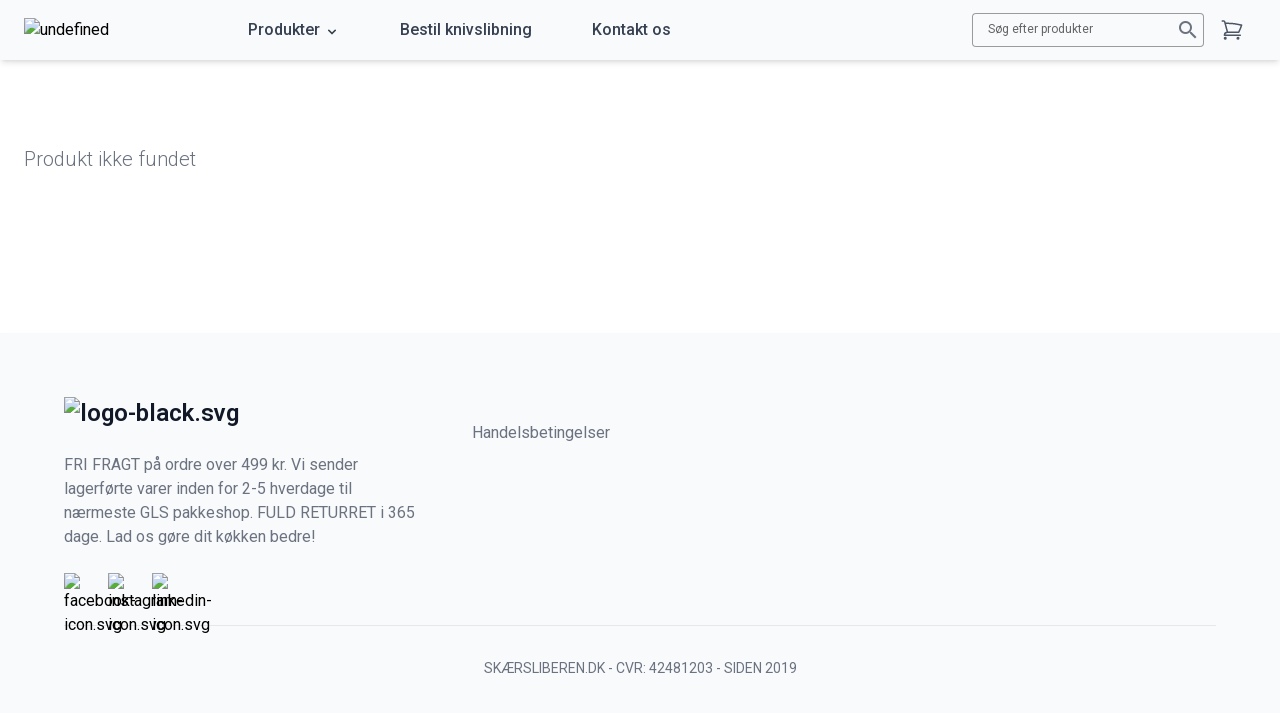

--- FILE ---
content_type: text/html; charset=utf-8
request_url: https://skarsliberen.dk/shop/produkt/grontsagskniv-18-cm
body_size: 25997
content:
<!DOCTYPE html><html lang="en" data-critters-container><head>
  <meta charset="utf-8">
  <title>Skærsliberen.dk | Få dine knive slebet nu - vi kommer til dig</title>
  <base href="/shop/">
<!--  <base href="/">-->
  <meta name="viewport" content="width=device-width, initial-scale=1">
  <link rel="icon" type="image/x-icon" href="favicon.ico">
  <script async src="https://www.googletagmanager.com/gtag/js?id=UA-148616538-1"></script>
<script>window.dataLayer = window.dataLayer || [];function gtag(){dataLayer.push(arguments)};gtag("js", new Date());gtag("set", "developer_id.dMDhkMT", true);gtag("config", "UA-148616538-1", {"groups":"default","anonymize_ip":true,"page_placeholder":"PLACEHOLDER_page_path"});</script>
<script>(function(w,d,s,l,i){w[l]=w[l]||[];w[l].push({'gtm.start':
new Date().getTime(),event:'gtm.js'});var f=d.getElementsByTagName(s)[0],
j=d.createElement(s),dl=l!='dataLayer'?'&amp;l='+l:'';j.async=true;j.src=
'https://www.googletagmanager.com/gtm.js?id='+i+dl;f.parentNode.insertBefore(j,f);
})(window,document,'script','dataLayer','AW-673940500');
</script>
<!--  <script src="https://cdnjs.cloudflare.com/ajax/libs/flowbite/1.6.5/flowbite.min.js" defer></script>-->
  <link rel="preconnect" href="https://fonts.gstatic.com">
  <link href="https://fonts.googleapis.com/css2?family=Roboto:wght@300;400;500;600;700;800;900&amp;display=swap" rel="stylesheet">
  <link href="https://fonts.googleapis.com/icon?family=Material+Icons" rel="stylesheet">
<style>html{--mat-option-selected-state-label-text-color:#3f51b5;--mat-option-label-text-color:rgba(0, 0, 0, 0.87);--mat-option-hover-state-layer-color:rgba(0, 0, 0, 0.04);--mat-option-focus-state-layer-color:rgba(0, 0, 0, 0.04);--mat-option-selected-state-layer-color:rgba(0, 0, 0, 0.04)}html{--mat-optgroup-label-text-color:rgba(0, 0, 0, 0.87)}html{--mdc-filled-text-field-caret-color:#3f51b5;--mdc-filled-text-field-focus-active-indicator-color:#3f51b5;--mdc-filled-text-field-focus-label-text-color:rgba(63, 81, 181, 0.87);--mdc-filled-text-field-container-color:whitesmoke;--mdc-filled-text-field-disabled-container-color:#fafafa;--mdc-filled-text-field-label-text-color:rgba(0, 0, 0, 0.6);--mdc-filled-text-field-disabled-label-text-color:rgba(0, 0, 0, 0.38);--mdc-filled-text-field-input-text-color:rgba(0, 0, 0, 0.87);--mdc-filled-text-field-disabled-input-text-color:rgba(0, 0, 0, 0.38);--mdc-filled-text-field-input-text-placeholder-color:rgba(0, 0, 0, 0.6);--mdc-filled-text-field-error-focus-label-text-color:#f44336;--mdc-filled-text-field-error-label-text-color:#f44336;--mdc-filled-text-field-error-caret-color:#f44336;--mdc-filled-text-field-active-indicator-color:rgba(0, 0, 0, 0.42);--mdc-filled-text-field-disabled-active-indicator-color:rgba(0, 0, 0, 0.06);--mdc-filled-text-field-hover-active-indicator-color:rgba(0, 0, 0, 0.87);--mdc-filled-text-field-error-active-indicator-color:#f44336;--mdc-filled-text-field-error-focus-active-indicator-color:#f44336;--mdc-filled-text-field-error-hover-active-indicator-color:#f44336;--mdc-outlined-text-field-caret-color:#3f51b5;--mdc-outlined-text-field-focus-outline-color:#3f51b5;--mdc-outlined-text-field-focus-label-text-color:rgba(63, 81, 181, 0.87);--mdc-outlined-text-field-label-text-color:rgba(0, 0, 0, 0.6);--mdc-outlined-text-field-disabled-label-text-color:rgba(0, 0, 0, 0.38);--mdc-outlined-text-field-input-text-color:rgba(0, 0, 0, 0.87);--mdc-outlined-text-field-disabled-input-text-color:rgba(0, 0, 0, 0.38);--mdc-outlined-text-field-input-text-placeholder-color:rgba(0, 0, 0, 0.6);--mdc-outlined-text-field-error-caret-color:#f44336;--mdc-outlined-text-field-error-focus-label-text-color:#f44336;--mdc-outlined-text-field-error-label-text-color:#f44336;--mdc-outlined-text-field-outline-color:rgba(0, 0, 0, 0.38);--mdc-outlined-text-field-disabled-outline-color:rgba(0, 0, 0, 0.06);--mdc-outlined-text-field-hover-outline-color:rgba(0, 0, 0, 0.87);--mdc-outlined-text-field-error-focus-outline-color:#f44336;--mdc-outlined-text-field-error-hover-outline-color:#f44336;--mdc-outlined-text-field-error-outline-color:#f44336;--mat-form-field-disabled-input-text-placeholder-color:rgba(0, 0, 0, 0.38)}.mat-mdc-form-field-subscript-wrapper,.mat-mdc-form-field-bottom-align::before{-moz-osx-font-smoothing:grayscale;-webkit-font-smoothing:antialiased;font-family:var(--mat-form-field-subscript-text-font);line-height:var(--mat-form-field-subscript-text-line-height);font-size:var(--mat-form-field-subscript-text-size);letter-spacing:var(--mat-form-field-subscript-text-tracking);font-weight:var(--mat-form-field-subscript-text-weight)}.mat-mdc-form-field.mat-mdc-form-field.mat-mdc-form-field.mat-mdc-form-field.mat-mdc-form-field.mat-mdc-form-field .mdc-notched-outline__notch{border-left:1px solid transparent}.mat-mdc-form-field-infix{min-height:56px}.mat-mdc-text-field-wrapper.mdc-text-field--outlined .mat-mdc-form-field-infix{padding-top:16px;padding-bottom:16px}html{--mat-select-panel-background-color:white;--mat-select-enabled-trigger-text-color:rgba(0, 0, 0, 0.87);--mat-select-disabled-trigger-text-color:rgba(0, 0, 0, 0.38);--mat-select-placeholder-text-color:rgba(0, 0, 0, 0.6);--mat-select-enabled-arrow-color:rgba(0, 0, 0, 0.54);--mat-select-disabled-arrow-color:rgba(0, 0, 0, 0.38);--mat-select-focused-arrow-color:rgba(63, 81, 181, 0.87);--mat-select-invalid-arrow-color:rgba(244, 67, 54, 0.87)}html{--mat-autocomplete-background-color:white}html{--mat-menu-item-label-text-color:rgba(0, 0, 0, 0.87);--mat-menu-item-icon-color:rgba(0, 0, 0, 0.87);--mat-menu-item-hover-state-layer-color:rgba(0, 0, 0, 0.04);--mat-menu-item-focus-state-layer-color:rgba(0, 0, 0, 0.04);--mat-menu-container-color:white}html{--mat-paginator-container-text-color:rgba(0, 0, 0, 0.87);--mat-paginator-container-background-color:white;--mat-paginator-enabled-icon-color:rgba(0, 0, 0, 0.54);--mat-paginator-disabled-icon-color:rgba(0, 0, 0, 0.12);--mat-paginator-container-size:56px}html{--mdc-checkbox-disabled-selected-icon-color:rgba(0, 0, 0, 0.38);--mdc-checkbox-disabled-unselected-icon-color:rgba(0, 0, 0, 0.38);--mdc-checkbox-selected-checkmark-color:#fff;--mdc-checkbox-selected-focus-icon-color:#ff4081;--mdc-checkbox-selected-hover-icon-color:#ff4081;--mdc-checkbox-selected-icon-color:#ff4081;--mdc-checkbox-selected-pressed-icon-color:#ff4081;--mdc-checkbox-unselected-focus-icon-color:#212121;--mdc-checkbox-unselected-hover-icon-color:#212121;--mdc-checkbox-unselected-icon-color:rgba(0, 0, 0, 0.54);--mdc-checkbox-unselected-pressed-icon-color:rgba(0, 0, 0, 0.54);--mdc-checkbox-selected-focus-state-layer-color:#ff4081;--mdc-checkbox-selected-hover-state-layer-color:#ff4081;--mdc-checkbox-selected-pressed-state-layer-color:#ff4081;--mdc-checkbox-unselected-focus-state-layer-color:black;--mdc-checkbox-unselected-hover-state-layer-color:black;--mdc-checkbox-unselected-pressed-state-layer-color:black}html{--mdc-checkbox-state-layer-size:40px}html{--mat-table-background-color:white;--mat-table-header-headline-color:rgba(0, 0, 0, 0.87);--mat-table-row-item-label-text-color:rgba(0, 0, 0, 0.87);--mat-table-row-item-outline-color:rgba(0, 0, 0, 0.12);--mat-table-header-container-height:56px;--mat-table-footer-container-height:52px;--mat-table-row-item-container-height:52px}html{--mat-badge-background-color:#3f51b5;--mat-badge-text-color:white;--mat-badge-disabled-state-background-color:#b9b9b9;--mat-badge-disabled-state-text-color:rgba(0, 0, 0, 0.38)}html{--mat-bottom-sheet-container-text-color:rgba(0, 0, 0, 0.87);--mat-bottom-sheet-container-background-color:white;--mat-legacy-button-toggle-text-color:rgba(0, 0, 0, 0.38);--mat-legacy-button-toggle-state-layer-color:rgba(0, 0, 0, 0.12);--mat-legacy-button-toggle-selected-state-text-color:rgba(0, 0, 0, 0.54);--mat-legacy-button-toggle-selected-state-background-color:#e0e0e0;--mat-legacy-button-toggle-disabled-state-text-color:rgba(0, 0, 0, 0.26);--mat-legacy-button-toggle-disabled-state-background-color:#eeeeee;--mat-legacy-button-toggle-disabled-selected-state-background-color:#bdbdbd;--mat-standard-button-toggle-text-color:rgba(0, 0, 0, 0.87);--mat-standard-button-toggle-background-color:white;--mat-standard-button-toggle-state-layer-color:black;--mat-standard-button-toggle-selected-state-background-color:#e0e0e0;--mat-standard-button-toggle-selected-state-text-color:rgba(0, 0, 0, 0.87);--mat-standard-button-toggle-disabled-state-text-color:rgba(0, 0, 0, 0.26);--mat-standard-button-toggle-disabled-state-background-color:white;--mat-standard-button-toggle-disabled-selected-state-text-color:rgba(0, 0, 0, 0.87);--mat-standard-button-toggle-disabled-selected-state-background-color:#bdbdbd;--mat-standard-button-toggle-divider-color:#e0e0e0;--mat-standard-button-toggle-height:48px;--mat-datepicker-calendar-date-selected-state-text-color:white;--mat-datepicker-calendar-date-selected-state-background-color:#3f51b5;--mat-datepicker-calendar-date-selected-disabled-state-background-color:rgba(63, 81, 181, 0.4);--mat-datepicker-calendar-date-today-selected-state-outline-color:white;--mat-datepicker-calendar-date-focus-state-background-color:rgba(63, 81, 181, 0.3);--mat-datepicker-calendar-date-hover-state-background-color:rgba(63, 81, 181, 0.3);--mat-datepicker-toggle-active-state-icon-color:#3f51b5;--mat-datepicker-calendar-date-in-range-state-background-color:rgba(63, 81, 181, 0.2);--mat-datepicker-calendar-date-in-comparison-range-state-background-color:rgba(249, 171, 0, 0.2);--mat-datepicker-calendar-date-in-overlap-range-state-background-color:#a8dab5;--mat-datepicker-calendar-date-in-overlap-range-selected-state-background-color:#46a35e;--mat-datepicker-toggle-icon-color:rgba(0, 0, 0, 0.54);--mat-datepicker-calendar-body-label-text-color:rgba(0, 0, 0, 0.54);--mat-datepicker-calendar-period-button-icon-color:rgba(0, 0, 0, 0.54);--mat-datepicker-calendar-navigation-button-icon-color:rgba(0, 0, 0, 0.54);--mat-datepicker-calendar-header-divider-color:rgba(0, 0, 0, 0.12);--mat-datepicker-calendar-header-text-color:rgba(0, 0, 0, 0.54);--mat-datepicker-calendar-date-today-outline-color:rgba(0, 0, 0, 0.38);--mat-datepicker-calendar-date-today-disabled-state-outline-color:rgba(0, 0, 0, 0.18);--mat-datepicker-calendar-date-text-color:rgba(0, 0, 0, 0.87);--mat-datepicker-calendar-date-outline-color:transparent;--mat-datepicker-calendar-date-disabled-state-text-color:rgba(0, 0, 0, 0.38);--mat-datepicker-calendar-date-preview-state-outline-color:rgba(0, 0, 0, 0.24);--mat-datepicker-range-input-separator-color:rgba(0, 0, 0, 0.87);--mat-datepicker-range-input-disabled-state-separator-color:rgba(0, 0, 0, 0.38);--mat-datepicker-range-input-disabled-state-text-color:rgba(0, 0, 0, 0.38);--mat-datepicker-calendar-container-background-color:white;--mat-datepicker-calendar-container-text-color:rgba(0, 0, 0, 0.87)}html{--mat-divider-color:rgba(0, 0, 0, 0.12);--mat-expansion-container-background-color:white;--mat-expansion-container-text-color:rgba(0, 0, 0, 0.87);--mat-expansion-actions-divider-color:rgba(0, 0, 0, 0.12);--mat-expansion-header-hover-state-layer-color:rgba(0, 0, 0, 0.04);--mat-expansion-header-focus-state-layer-color:rgba(0, 0, 0, 0.04);--mat-expansion-header-disabled-state-text-color:rgba(0, 0, 0, 0.26);--mat-expansion-header-text-color:rgba(0, 0, 0, 0.87);--mat-expansion-header-description-color:rgba(0, 0, 0, 0.54);--mat-expansion-header-indicator-color:rgba(0, 0, 0, 0.54);--mat-expansion-header-collapsed-state-height:48px;--mat-expansion-header-expanded-state-height:64px;--mat-icon-color:inherit}html{--mat-sidenav-container-divider-color:rgba(0, 0, 0, 0.12);--mat-sidenav-container-background-color:white;--mat-sidenav-container-text-color:rgba(0, 0, 0, 0.87);--mat-sidenav-content-background-color:#fafafa;--mat-sidenav-content-text-color:rgba(0, 0, 0, 0.87);--mat-sidenav-scrim-color:rgba(0, 0, 0, 0.6);--mat-stepper-header-icon-foreground-color:white;--mat-stepper-header-selected-state-icon-background-color:#3f51b5;--mat-stepper-header-selected-state-icon-foreground-color:white;--mat-stepper-header-done-state-icon-background-color:#3f51b5;--mat-stepper-header-done-state-icon-foreground-color:white;--mat-stepper-header-edit-state-icon-background-color:#3f51b5;--mat-stepper-header-edit-state-icon-foreground-color:white;--mat-stepper-container-color:white;--mat-stepper-line-color:rgba(0, 0, 0, 0.12);--mat-stepper-header-hover-state-layer-color:rgba(0, 0, 0, 0.04);--mat-stepper-header-focus-state-layer-color:rgba(0, 0, 0, 0.04);--mat-stepper-header-label-text-color:rgba(0, 0, 0, 0.54);--mat-stepper-header-optional-label-text-color:rgba(0, 0, 0, 0.54);--mat-stepper-header-selected-state-label-text-color:rgba(0, 0, 0, 0.87);--mat-stepper-header-error-state-label-text-color:#f44336;--mat-stepper-header-icon-background-color:rgba(0, 0, 0, 0.54);--mat-stepper-header-error-state-icon-foreground-color:#f44336;--mat-stepper-header-error-state-icon-background-color:transparent}html{--mat-stepper-header-height:72px}html{--mat-toolbar-container-background-color:whitesmoke;--mat-toolbar-container-text-color:rgba(0, 0, 0, 0.87)}html{--mat-toolbar-standard-height:64px;--mat-toolbar-mobile-height:56px}*,::before,::after{box-sizing:border-box;border-width:0;border-style:solid;border-color:#E5E7EB}::before,::after{--tw-content:''}html{line-height:1.5;-webkit-text-size-adjust:100%;tab-size:4;font-family:Mulish, ui-sans-serif, system-ui, -apple-system, BlinkMacSystemFont, "Segoe UI", Roboto, "Helvetica Neue", Arial, "Noto Sans", sans-serif, "Apple Color Emoji", "Segoe UI Emoji", "Segoe UI Symbol", "Noto Color Emoji";font-feature-settings:normal;font-variation-settings:normal}body{margin:0;line-height:inherit}hr{height:0;color:inherit;border-top-width:1px}h2{font-size:inherit;font-weight:inherit}a{color:inherit;text-decoration:inherit}button,input{font-family:inherit;font-size:100%;font-weight:inherit;line-height:inherit;color:inherit;margin:0;padding:0}button{text-transform:none}button,[type='button']{-webkit-appearance:button;background-color:transparent;background-image:none}h2,hr,p{margin:0}ul{list-style:none;margin:0;padding:0}input::placeholder{opacity:1;color:#9CA3AF}button{cursor:pointer}img,svg,iframe{display:block;vertical-align:middle}img{max-width:100%;height:auto}[type='text']{-webkit-appearance:none;appearance:none;background-color:#fff;border-color:#6B7280;border-width:1px;border-radius:0px;padding-top:0.5rem;padding-right:0.75rem;padding-bottom:0.5rem;padding-left:0.75rem;font-size:1rem;line-height:1.5rem;--tw-shadow:0 0 #0000}[type='text']:focus{outline:2px solid transparent;outline-offset:2px;--tw-ring-inset:var(--tw-empty,/*!*/ /*!*/);--tw-ring-offset-width:0px;--tw-ring-offset-color:#fff;--tw-ring-color:#1C64F2;--tw-ring-offset-shadow:var(--tw-ring-inset) 0 0 0 var(--tw-ring-offset-width) var(--tw-ring-offset-color);--tw-ring-shadow:var(--tw-ring-inset) 0 0 0 calc(1px + var(--tw-ring-offset-width)) var(--tw-ring-color);box-shadow:var(--tw-ring-offset-shadow), var(--tw-ring-shadow), var(--tw-shadow);border-color:#1C64F2}input::placeholder{color:#6B7280;opacity:1}@font-face{font-family:"Mulish";src:url('Mulish-Light.094c6ee156e72d91.ttf') format("truetype");font-weight:300;font-style:normal;font-display:swap}@font-face{font-family:"Mulish";src:url('Mulish-Regular.51c6746ec0a0ff42.ttf') format("truetype");font-weight:400;font-style:normal;font-display:swap}@font-face{font-family:"Mulish";src:url('Mulish-Medium.3ac1a7a9c351a881.ttf') format("truetype");font-weight:500;font-style:normal;font-display:swap}@font-face{font-family:"Mulish";src:url('Mulish-SemiBold.bffb203795fec708.ttf') format("truetype");font-weight:600;font-style:normal;font-display:swap}@font-face{font-family:"Mulish";src:url('Mulish-Bold.f9fd2c6b4a58766e.ttf') format("truetype");font-weight:700;font-style:normal;font-display:swap}*,::before,::after{--tw-border-spacing-x:0;--tw-border-spacing-y:0;--tw-translate-x:0;--tw-translate-y:0;--tw-rotate:0;--tw-skew-x:0;--tw-skew-y:0;--tw-scale-x:1;--tw-scale-y:1;--tw-pan-x:  ;--tw-pan-y:  ;--tw-pinch-zoom:  ;--tw-scroll-snap-strictness:proximity;--tw-gradient-from-position:  ;--tw-gradient-via-position:  ;--tw-gradient-to-position:  ;--tw-ordinal:  ;--tw-slashed-zero:  ;--tw-numeric-figure:  ;--tw-numeric-spacing:  ;--tw-numeric-fraction:  ;--tw-ring-inset:  ;--tw-ring-offset-width:0px;--tw-ring-offset-color:#fff;--tw-ring-color:rgb(63 131 248 / 0.5);--tw-ring-offset-shadow:0 0 #0000;--tw-ring-shadow:0 0 #0000;--tw-shadow:0 0 #0000;--tw-shadow-colored:0 0 #0000;--tw-blur:  ;--tw-brightness:  ;--tw-contrast:  ;--tw-grayscale:  ;--tw-hue-rotate:  ;--tw-invert:  ;--tw-saturate:  ;--tw-sepia:  ;--tw-drop-shadow:  ;--tw-backdrop-blur:  ;--tw-backdrop-brightness:  ;--tw-backdrop-contrast:  ;--tw-backdrop-grayscale:  ;--tw-backdrop-hue-rotate:  ;--tw-backdrop-invert:  ;--tw-backdrop-opacity:  ;--tw-backdrop-saturate:  ;--tw-backdrop-sepia:  }.sr-only{position:absolute;width:1px;height:1px;padding:0;margin:-1px;overflow:hidden;clip:rect(0, 0, 0, 0);white-space:nowrap;border-width:0}.fixed{position:fixed}.relative{position:relative}.left-0{left:0px}.right-\[-55px\]{right:-55px}.top-0{top:0px}.top-\[28px\]{top:28px}.z-10{z-index:10}.z-50{z-index:50}.col-span-2{grid-column:span 2 / span 2}.mx-auto{margin-left:auto;margin-right:auto}.my-4{margin-top:1rem;margin-bottom:1rem}.my-6{margin-top:1.5rem;margin-bottom:1.5rem}.mb-1\.5{margin-bottom:0.375rem}.mb-2{margin-bottom:0.5rem}.mb-4{margin-bottom:1rem}.mb-6{margin-bottom:1.5rem}.ml-1{margin-left:0.25rem}.ml-auto{margin-left:auto}.mr-1{margin-right:0.25rem}.mr-2{margin-right:0.5rem}.mr-3{margin-right:0.75rem}.mr-auto{margin-right:auto}.mt-1{margin-top:0.25rem}.mt-\[6px\]{margin-top:6px}.block{display:block}.inline{display:inline}.flex{display:flex}.inline-flex{display:inline-flex}.grid{display:grid}.hidden{display:none}.h-11{height:2.75rem}.h-4{height:1rem}.h-5{height:1.25rem}.h-6{height:1.5rem}.h-\[50px\]{height:50px}.max-h-\[400px\]{max-height:400px}.w-11{width:2.75rem}.w-4{width:1rem}.w-5{width:1.25rem}.w-6{width:1.5rem}.w-\[130px\]{width:130px}.w-\[250px\]{width:250px}.w-full{width:100%}.max-w-screen-xl{max-width:1280px}.max-w-sm{max-width:24rem}.flex-shrink-0{flex-shrink:0}.cursor-pointer{cursor:pointer}.list-none{list-style-type:none}.grid-cols-1{grid-template-columns:repeat(1, minmax(0, 1fr))}.grid-cols-2{grid-template-columns:repeat(2, minmax(0, 1fr))}.flex-row{flex-direction:row}.flex-col{flex-direction:column}.flex-wrap{flex-wrap:wrap}.items-center{align-items:center}.justify-end{justify-content:flex-end}.justify-between{justify-content:space-between}.gap-8{gap:2rem}.space-x-6 > :not([hidden]) ~ :not([hidden]){--tw-space-x-reverse:0;margin-right:calc(1.5rem * var(--tw-space-x-reverse));margin-left:calc(1.5rem * calc(1 - var(--tw-space-x-reverse)))}.divide-y > :not([hidden]) ~ :not([hidden]){--tw-divide-y-reverse:0;border-top-width:calc(1px * calc(1 - var(--tw-divide-y-reverse)));border-bottom-width:calc(1px * var(--tw-divide-y-reverse))}.divide-gray-100 > :not([hidden]) ~ :not([hidden]){--tw-divide-opacity:1;border-color:rgb(243 244 246 / var(--tw-divide-opacity))}.self-center{align-self:center}.overflow-hidden{overflow:hidden}.overflow-y-auto{overflow-y:auto}.whitespace-nowrap{white-space:nowrap}.rounded-full{border-radius:9999px}.rounded-lg{border-radius:0.5rem}.border-b{border-bottom-width:1px}.border-gray-200{--tw-border-opacity:1;border-color:rgb(229 231 235 / var(--tw-border-opacity))}.bg-gray-100{--tw-bg-opacity:1;background-color:rgb(243 244 246 / var(--tw-bg-opacity))}.bg-gray-50{--tw-bg-opacity:1;background-color:rgb(249 250 251 / var(--tw-bg-opacity))}.bg-sklred-700{--tw-bg-opacity:1;background-color:rgb(164 53 45 / var(--tw-bg-opacity))}.bg-white{--tw-bg-opacity:1;background-color:rgb(255 255 255 / var(--tw-bg-opacity))}.object-cover{object-fit:cover}.p-2{padding:0.5rem}.p-3{padding:0.75rem}.p-4{padding:1rem}.px-2{padding-left:0.5rem;padding-right:0.5rem}.px-4{padding-left:1rem;padding-right:1rem}.px-6{padding-left:1.5rem;padding-right:1.5rem}.py-1{padding-top:0.25rem;padding-bottom:0.25rem}.py-2{padding-top:0.5rem;padding-bottom:0.5rem}.py-2\.5{padding-top:0.625rem;padding-bottom:0.625rem}.py-3{padding-top:0.75rem;padding-bottom:0.75rem}.py-6{padding-top:1.5rem;padding-bottom:1.5rem}.py-8{padding-top:2rem;padding-bottom:2rem}.pl-3{padding-left:0.75rem}.pr-4{padding-right:1rem}.text-left{text-align:left}.text-center{text-align:center}.text-right{text-align:right}.text-2xl{font-size:1.5rem;line-height:2rem}.text-base{font-size:1rem;line-height:1.5rem}.text-sm{font-size:0.875rem;line-height:1.25rem}.text-xs{font-size:0.75rem;line-height:1rem}.font-black{font-weight:900}.font-bold{font-weight:700}.font-light{font-weight:300}.font-medium{font-weight:500}.font-semibold{font-weight:600}.uppercase{text-transform:uppercase}.text-gray-500{--tw-text-opacity:1;color:rgb(107 114 128 / var(--tw-text-opacity))}.text-gray-600{--tw-text-opacity:1;color:rgb(75 85 99 / var(--tw-text-opacity))}.text-gray-700{--tw-text-opacity:1;color:rgb(55 65 81 / var(--tw-text-opacity))}.text-gray-900{--tw-text-opacity:1;color:rgb(17 24 39 / var(--tw-text-opacity))}.text-white{--tw-text-opacity:1;color:rgb(255 255 255 / var(--tw-text-opacity))}.antialiased{-webkit-font-smoothing:antialiased;-moz-osx-font-smoothing:grayscale}.shadow-3xl{--tw-shadow:0px 0px 27px -11px rgba(0,0,0,0.75);--tw-shadow-colored:0px 0px 27px -11px var(--tw-shadow-color);box-shadow:var(--tw-ring-offset-shadow, 0 0 #0000), var(--tw-ring-shadow, 0 0 #0000), var(--tw-shadow)}.shadow-md{--tw-shadow:0 4px 6px -1px rgb(0 0 0 / 0.1), 0 2px 4px -2px rgb(0 0 0 / 0.1);--tw-shadow-colored:0 4px 6px -1px var(--tw-shadow-color), 0 2px 4px -2px var(--tw-shadow-color);box-shadow:var(--tw-ring-offset-shadow, 0 0 #0000), var(--tw-ring-shadow, 0 0 #0000), var(--tw-shadow)}:root{--bs-blue:#0d6efd;--bs-indigo:#6610f2;--bs-purple:#6f42c1;--bs-pink:#d63384;--bs-red:#dc3545;--bs-orange:#fd7e14;--bs-yellow:#ffc107;--bs-green:#198754;--bs-teal:#20c997;--bs-cyan:#0dcaf0;--bs-black:#000;--bs-white:#fff;--bs-gray:#6c757d;--bs-gray-dark:#343a40;--bs-gray-100:#f8f9fa;--bs-gray-200:#e9ecef;--bs-gray-300:#dee2e6;--bs-gray-400:#ced4da;--bs-gray-500:#adb5bd;--bs-gray-600:#6c757d;--bs-gray-700:#495057;--bs-gray-800:#343a40;--bs-gray-900:#212529;--bs-primary:#0d6efd;--bs-secondary:#6c757d;--bs-success:#198754;--bs-info:#0dcaf0;--bs-warning:#ffc107;--bs-danger:#dc3545;--bs-light:#f8f9fa;--bs-dark:#212529;--bs-primary-rgb:13, 110, 253;--bs-secondary-rgb:108, 117, 125;--bs-success-rgb:25, 135, 84;--bs-info-rgb:13, 202, 240;--bs-warning-rgb:255, 193, 7;--bs-danger-rgb:220, 53, 69;--bs-light-rgb:248, 249, 250;--bs-dark-rgb:33, 37, 41;--bs-primary-text-emphasis:#052c65;--bs-secondary-text-emphasis:#2b2f32;--bs-success-text-emphasis:#0a3622;--bs-info-text-emphasis:#055160;--bs-warning-text-emphasis:#664d03;--bs-danger-text-emphasis:#58151c;--bs-light-text-emphasis:#495057;--bs-dark-text-emphasis:#495057;--bs-primary-bg-subtle:#cfe2ff;--bs-secondary-bg-subtle:#e2e3e5;--bs-success-bg-subtle:#d1e7dd;--bs-info-bg-subtle:#cff4fc;--bs-warning-bg-subtle:#fff3cd;--bs-danger-bg-subtle:#f8d7da;--bs-light-bg-subtle:#fcfcfd;--bs-dark-bg-subtle:#ced4da;--bs-primary-border-subtle:#9ec5fe;--bs-secondary-border-subtle:#c4c8cb;--bs-success-border-subtle:#a3cfbb;--bs-info-border-subtle:#9eeaf9;--bs-warning-border-subtle:#ffe69c;--bs-danger-border-subtle:#f1aeb5;--bs-light-border-subtle:#e9ecef;--bs-dark-border-subtle:#adb5bd;--bs-white-rgb:255, 255, 255;--bs-black-rgb:0, 0, 0;--bs-font-sans-serif:system-ui, -apple-system, "Segoe UI", Roboto, "Helvetica Neue", "Noto Sans", "Liberation Sans", Arial, sans-serif, "Apple Color Emoji", "Segoe UI Emoji", "Segoe UI Symbol", "Noto Color Emoji";--bs-font-monospace:SFMono-Regular, Menlo, Monaco, Consolas, "Liberation Mono", "Courier New", monospace;--bs-gradient:linear-gradient(180deg, rgba(255, 255, 255, 0.15), rgba(255, 255, 255, 0));--bs-body-font-family:var(--bs-font-sans-serif);--bs-body-font-size:1rem;--bs-body-font-weight:400;--bs-body-line-height:1.5;--bs-body-color:#212529;--bs-body-color-rgb:33, 37, 41;--bs-body-bg:#fff;--bs-body-bg-rgb:255, 255, 255;--bs-emphasis-color:#000;--bs-emphasis-color-rgb:0, 0, 0;--bs-secondary-color:rgba(33, 37, 41, 0.75);--bs-secondary-color-rgb:33, 37, 41;--bs-secondary-bg:#e9ecef;--bs-secondary-bg-rgb:233, 236, 239;--bs-tertiary-color:rgba(33, 37, 41, 0.5);--bs-tertiary-color-rgb:33, 37, 41;--bs-tertiary-bg:#f8f9fa;--bs-tertiary-bg-rgb:248, 249, 250;--bs-heading-color:inherit;--bs-link-color:#0d6efd;--bs-link-color-rgb:13, 110, 253;--bs-link-decoration:underline;--bs-link-hover-color:#0a58ca;--bs-link-hover-color-rgb:10, 88, 202;--bs-code-color:#d63384;--bs-highlight-bg:#fff3cd;--bs-border-width:1px;--bs-border-style:solid;--bs-border-color:#dee2e6;--bs-border-color-translucent:rgba(0, 0, 0, 0.175);--bs-border-radius:0.375rem;--bs-border-radius-sm:0.25rem;--bs-border-radius-lg:0.5rem;--bs-border-radius-xl:1rem;--bs-border-radius-xxl:2rem;--bs-border-radius-2xl:var(--bs-border-radius-xxl);--bs-border-radius-pill:50rem;--bs-box-shadow:0 0.5rem 1rem rgba(0, 0, 0, 0.15);--bs-box-shadow-sm:0 0.125rem 0.25rem rgba(0, 0, 0, 0.075);--bs-box-shadow-lg:0 1rem 3rem rgba(0, 0, 0, 0.175);--bs-box-shadow-inset:inset 0 1px 2px rgba(0, 0, 0, 0.075);--bs-focus-ring-width:0.25rem;--bs-focus-ring-opacity:0.25;--bs-focus-ring-color:rgba(13, 110, 253, 0.25);--bs-form-valid-color:#198754;--bs-form-valid-border-color:#198754;--bs-form-invalid-color:#dc3545;--bs-form-invalid-border-color:#dc3545}.overflow-hidden{overflow:hidden !important}.overflow-y-auto{overflow-y:auto !important}.top-0{top:0 !important}.flex-row{flex-direction:row !important}.flex-shrink-0{flex-shrink:0 !important}.flex-wrap{flex-wrap:wrap !important}.mx-auto{margin-right:auto !important;margin-left:auto !important}.my-4{margin-top:1.5rem !important;margin-bottom:1.5rem !important}.mt-1{margin-top:0.25rem !important}.mb-2{margin-bottom:0.5rem !important}.mb-4{margin-bottom:1.5rem !important}.p-2{padding:0.5rem !important}.p-3{padding:1rem !important}.p-4{padding:1.5rem !important}.px-2{padding-right:0.5rem !important;padding-left:0.5rem !important}.px-4{padding-right:1.5rem !important;padding-left:1.5rem !important}.py-1{padding-top:0.25rem !important;padding-bottom:0.25rem !important}.py-2{padding-top:0.5rem !important;padding-bottom:0.5rem !important}.py-3{padding-top:1rem !important;padding-bottom:1rem !important}.text-center{text-align:center !important}.text-white{--bs-text-opacity:1;color:rgba(var(--bs-white-rgb), var(--bs-text-opacity)) !important}.bg-white{--bs-bg-opacity:1;background-color:rgba(var(--bs-white-rgb), var(--bs-bg-opacity)) !important}html,body{height:100%}:root{--font-family:"Mulish", sans-serif;--red:#A4352D;--black:#0A0607;--white:#fff;--swiper-theme-color:var(--red);--bs-font-sans-serif:var(--font-family)}a{transition-property:color, background-color, border-color, text-decoration-color, fill, stroke, opacity, box-shadow, transform, filter, -webkit-backdrop-filter;transition-property:color, background-color, border-color, text-decoration-color, fill, stroke, opacity, box-shadow, transform, filter, backdrop-filter;transition-property:color, background-color, border-color, text-decoration-color, fill, stroke, opacity, box-shadow, transform, filter, backdrop-filter, -webkit-backdrop-filter;transition-timing-function:cubic-bezier(0.4, 0, 0.2, 1);transition-duration:150ms}html,body{height:100%}body{margin:0;font-family:Roboto, "Helvetica Neue", sans-serif}.search-field{--mdc-outlined-text-field-outline-width:0;--mdc-outlined-text-field-caret-color:black;--mdc-outlined-text-field-focus-outline-color:var(--red) !important;--tw-ring-color:transparent}.search-field .mat-mdc-form-field-subscript-wrapper{display:none}.search-field .mat-mdc-form-field-infix{padding-top:4px !important;padding-bottom:4px !important;min-height:34px}.search-field .mat-mdc-form-field-icon-suffix > .mat-icon{padding:4px !important}.search-field input{--tw-ring-color:transparent !important}.hover\:bg-gray-100:hover{--tw-bg-opacity:1;background-color:rgb(243 244 246 / var(--tw-bg-opacity))}.hover\:bg-gray-50:hover{--tw-bg-opacity:1;background-color:rgb(249 250 251 / var(--tw-bg-opacity))}.hover\:bg-sklred-800:hover{--tw-bg-opacity:1;background-color:rgb(139 48 41 / var(--tw-bg-opacity))}.hover\:text-gray-900:hover{--tw-text-opacity:1;color:rgb(17 24 39 / var(--tw-text-opacity))}.hover\:text-sklred-600:hover{--tw-text-opacity:1;color:rgb(199 68 59 / var(--tw-text-opacity))}.hover\:underline:hover{text-decoration-line:underline}.hover\:opacity-5:hover{opacity:0.05}.focus\:outline-none:focus{outline:2px solid transparent;outline-offset:2px}.focus\:ring-2:focus{--tw-ring-offset-shadow:var(--tw-ring-inset) 0 0 0 var(--tw-ring-offset-width) var(--tw-ring-offset-color);--tw-ring-shadow:var(--tw-ring-inset) 0 0 0 calc(2px + var(--tw-ring-offset-width)) var(--tw-ring-color);box-shadow:var(--tw-ring-offset-shadow), var(--tw-ring-shadow), var(--tw-shadow, 0 0 #0000)}.focus\:ring-4:focus{--tw-ring-offset-shadow:var(--tw-ring-inset) 0 0 0 var(--tw-ring-offset-width) var(--tw-ring-offset-color);--tw-ring-shadow:var(--tw-ring-inset) 0 0 0 calc(4px + var(--tw-ring-offset-width)) var(--tw-ring-color);box-shadow:var(--tw-ring-offset-shadow), var(--tw-ring-shadow), var(--tw-shadow, 0 0 #0000)}.focus\:ring-gray-200:focus{--tw-ring-opacity:1;--tw-ring-color:rgb(229 231 235 / var(--tw-ring-opacity))}.focus\:ring-gray-300:focus{--tw-ring-opacity:1;--tw-ring-color:rgb(209 213 219 / var(--tw-ring-opacity))}.focus\:ring-sklred-400:focus{--tw-ring-opacity:1;--tw-ring-color:rgb(233 135 128 / var(--tw-ring-opacity))}@media (min-width: 640px){.sm\:right-0{right:0px}.sm\:mx-auto{margin-left:auto;margin-right:auto}.sm\:mb-0{margin-bottom:0px}.sm\:block{display:block}.sm\:w-\[200px\]{width:200px}.sm\:pb-16{padding-bottom:4rem}.sm\:pt-12{padding-top:3rem}.sm\:text-xl{font-size:1.25rem;line-height:1.75rem}}@media (min-width: 768px){.md\:mr-3{margin-right:0.75rem}.md\:h-\[81px\]{height:81px}.md\:p-8{padding:2rem}}@media (min-width: 1024px){.lg\:order-1{order:1}.lg\:order-2{order:2}.lg\:order-3{order:3}.lg\:mx-auto{margin-left:auto;margin-right:auto}.lg\:my-8{margin-top:2rem;margin-bottom:2rem}.lg\:mb-16{margin-bottom:4rem}.lg\:mt-0{margin-top:0px}.lg\:flex{display:flex}.lg\:hidden{display:none}.lg\:h-4{height:1rem}.lg\:w-4{width:1rem}.lg\:w-auto{width:auto}.lg\:grid-cols-2{grid-template-columns:repeat(2, minmax(0, 1fr))}.lg\:grid-cols-6{grid-template-columns:repeat(6, minmax(0, 1fr))}.lg\:flex-row{flex-direction:row}.lg\:gap-16{gap:4rem}.lg\:space-x-8 > :not([hidden]) ~ :not([hidden]){--tw-space-x-reverse:0;margin-right:calc(2rem * var(--tw-space-x-reverse));margin-left:calc(2rem * calc(1 - var(--tw-space-x-reverse)))}.lg\:p-10{padding:2.5rem}.lg\:px-4{padding-left:1rem;padding-right:1rem}.lg\:px-6{padding-left:1.5rem;padding-right:1.5rem}.lg\:py-2\.5{padding-top:0.625rem;padding-bottom:0.625rem}.lg\:pb-24{padding-bottom:6rem}.lg\:pt-16{padding-top:4rem}}</style><link rel="stylesheet" href="/shop/styles.8f417fea932b3139.css" media="print" onload="this.media='all'"><noscript><link rel="stylesheet" href="/shop/styles.8f417fea932b3139.css"></noscript><style ng-app-id="ng">[_nghost-ng-c3822965916]{display:grid;grid-template-rows:auto 1fr auto;height:100%}app-header[_ngcontent-ng-c3822965916]{grid-row:1/2}main[_ngcontent-ng-c3822965916]{grid-row:2/3}app-footer[_ngcontent-ng-c3822965916]{grid-row:3/4}</style><style ng-app-id="ng">@media screen and (min-width: 1024px){.menu-item[_ngcontent-ng-c3584110584]   .sub-list[_ngcontent-ng-c3584110584]{position:absolute;top:18px;right:-55px;z-index:50;margin-top:1rem;margin-bottom:1rem;display:none;width:250px;list-style-type:none}.menu-item[_ngcontent-ng-c3584110584]   .sub-list[_ngcontent-ng-c3584110584] > [_ngcontent-ng-c3584110584]:not([hidden]) ~ [_ngcontent-ng-c3584110584]:not([hidden]){--tw-divide-y-reverse: 0;border-top-width:calc(1px * calc(1 - var(--tw-divide-y-reverse)));border-bottom-width:calc(1px * var(--tw-divide-y-reverse));--tw-divide-opacity: 1;border-color:rgb(243 244 246 / var(--tw-divide-opacity))}.menu-item[_ngcontent-ng-c3584110584]   .sub-list[_ngcontent-ng-c3584110584]{border-radius:.5rem;--tw-bg-opacity: 1;background-color:rgb(255 255 255 / var(--tw-bg-opacity));font-size:1rem;line-height:1.5rem;--tw-shadow: 0px 0px 27px -11px rgba(0,0,0,.75);--tw-shadow-colored: 0px 0px 27px -11px var(--tw-shadow-color);box-shadow:var(--tw-ring-offset-shadow, 0 0 #0000),var(--tw-ring-shadow, 0 0 #0000),var(--tw-shadow)}[_ngcontent-ng-c3584110584]:is(.dark   .menu-item[_ngcontent-ng-c3584110584]   .sub-list)[_ngcontent-ng-c3584110584] > [_ngcontent-ng-c3584110584]:not([hidden]) ~ [_ngcontent-ng-c3584110584]:not([hidden]){--tw-divide-opacity: 1;border-color:rgb(75 85 99 / var(--tw-divide-opacity))}[_ngcontent-ng-c3584110584]:is(.dark   .menu-item[_ngcontent-ng-c3584110584]   .sub-list)[_ngcontent-ng-c3584110584]{--tw-bg-opacity: 1;background-color:rgb(55 65 81 / var(--tw-bg-opacity))}@media (min-width: 640px){.menu-item[_ngcontent-ng-c3584110584]   .sub-list[_ngcontent-ng-c3584110584]{right:0}}}.menu-item[_ngcontent-ng-c3584110584]:hover   .sub-list[_ngcontent-ng-c3584110584]{display:block}</style><style ng-app-id="ng">[_nghost-ng-c2498321314]{width:100%;height:100%;position:fixed;z-index:0;-webkit-backdrop-filter:blur(5px);backdrop-filter:blur(5px);background-color:#ffffff80;top:0;left:0;display:flex;align-items:center;text-align:center;justify-content:center}</style><style ng-app-id="ng">@charset "UTF-8";.slide-item[_ngcontent-ng-c3358377193]:hover   .img-overlay[_ngcontent-ng-c3358377193]{opacity:.3!important}.img-overlay[_ngcontent-ng-c3358377193]{transition-property:color,background-color,border-color,text-decoration-color,fill,stroke,opacity,box-shadow,transform,filter,-webkit-backdrop-filter;transition-property:color,background-color,border-color,text-decoration-color,fill,stroke,opacity,box-shadow,transform,filter,backdrop-filter;transition-property:color,background-color,border-color,text-decoration-color,fill,stroke,opacity,box-shadow,transform,filter,backdrop-filter,-webkit-backdrop-filter;transition-timing-function:cubic-bezier(.4,0,.2,1);transition-duration:.15s}.back-to[_ngcontent-ng-c3358377193]{margin-bottom:16px}@media screen and (min-width: 768px){.back-to[_ngcontent-ng-c3358377193]{margin-bottom:24px}}@media screen and (min-width: 1024px){.back-to[_ngcontent-ng-c3358377193]{margin-bottom:32px}}.pagination[_ngcontent-ng-c3358377193]   .ngx-pagination[_ngcontent-ng-c3358377193]{margin-left:0;margin-bottom:1rem}.pagination[_ngcontent-ng-c3358377193]   .ngx-pagination[_ngcontent-ng-c3358377193]   .disabled[_ngcontent-ng-c3358377193]{padding:.1875rem .625rem;color:#cacaca;cursor:default}.pagination[_ngcontent-ng-c3358377193]   .ngx-pagination[_ngcontent-ng-c3358377193]   .disabled[_ngcontent-ng-c3358377193]:hover{background:transparent}.pagination[_ngcontent-ng-c3358377193]   .ngx-pagination[_ngcontent-ng-c3358377193]   .pagination-previous[_ngcontent-ng-c3358377193]   button[_ngcontent-ng-c3358377193]:before, .pagination[_ngcontent-ng-c3358377193]   .ngx-pagination[_ngcontent-ng-c3358377193]   .pagination-previous.disabled[_ngcontent-ng-c3358377193]:before{content:"\ab";display:inline-block;margin-right:.5rem}.pagination[_ngcontent-ng-c3358377193]   .ngx-pagination[_ngcontent-ng-c3358377193]   .pagination-next[_ngcontent-ng-c3358377193]   button[_ngcontent-ng-c3358377193]:after, .pagination[_ngcontent-ng-c3358377193]   .ngx-pagination[_ngcontent-ng-c3358377193]   .pagination-next.disabled[_ngcontent-ng-c3358377193]:after{content:"\bb";display:inline-block;margin-left:.5rem}.pagination[_ngcontent-ng-c3358377193]   .ngx-pagination[_ngcontent-ng-c3358377193]   li[_ngcontent-ng-c3358377193]{-moz-user-select:none;-webkit-user-select:none;-ms-user-select:none;margin-right:.0625rem;border-radius:0;display:inline-block}.pagination[_ngcontent-ng-c3358377193]   .ngx-pagination[_ngcontent-ng-c3358377193]   .current[_ngcontent-ng-c3358377193]{padding:.1875rem .625rem;--tw-bg-opacity: 1;background-color:rgb(199 68 59 / var(--tw-bg-opacity));color:#fefefe;cursor:default}.pagination[_ngcontent-ng-c3358377193]   .ngx-pagination[_ngcontent-ng-c3358377193]   a[_ngcontent-ng-c3358377193], .pagination[_ngcontent-ng-c3358377193]   .ngx-pagination[_ngcontent-ng-c3358377193]   button[_ngcontent-ng-c3358377193]{--tw-text-opacity: 1;color:rgb(0 0 0 / var(--tw-text-opacity));display:block;padding:.1875rem .625rem;border-radius:0;cursor:pointer}.pagination[_ngcontent-ng-c3358377193]   .ngx-pagination[_ngcontent-ng-c3358377193]   a[_ngcontent-ng-c3358377193]:hover, .pagination[_ngcontent-ng-c3358377193]   .ngx-pagination[_ngcontent-ng-c3358377193]   a[_ngcontent-ng-c3358377193]   [_ngcontent-ng-c3358377193]:hover, .pagination[_ngcontent-ng-c3358377193]   .ngx-pagination[_ngcontent-ng-c3358377193]   button[_ngcontent-ng-c3358377193]:hover, .pagination[_ngcontent-ng-c3358377193]   .ngx-pagination[_ngcontent-ng-c3358377193]   button[_ngcontent-ng-c3358377193]   [_ngcontent-ng-c3358377193]:hover{background:#e6e6e6}.pagination[_ngcontent-ng-c3358377193]   .ngx-pagination[_ngcontent-ng-c3358377193]   .show-for-sr[_ngcontent-ng-c3358377193]{position:absolute!important;width:1px;height:1px;overflow:hidden;clip:rect(0,0,0,0)}.description[_ngcontent-ng-c3358377193]{min-width:100%}</style><meta name="keywords" content><meta name="title" content="Skærsliberen.dk | Få dine knive slebet nu - vi kommer til dig"><meta name="description" content="Hver gang du bestiller knivslibning tager du aktivt et valg om en grønnere tilværelse og gør op med smid-ud kulturen. OG det er vi glade for!"><meta name="image" content><meta property="og:title" content="Skærsliberen.dk | Få dine knive slebet nu - vi kommer til dig"><meta property="og:description" content="Hver gang du bestiller knivslibning tager du aktivt et valg om en grønnere tilværelse og gør op med smid-ud kulturen. OG det er vi glade for!"><meta property="og:image" content><meta property="og:type" content="website"><meta property="og:url" content="https://skarsliberen.dk/shop/"><style ng-app-id="ng">[_nghost-ng-c14675638]{position:relative}</style><style ng-app-id="ng">[_nghost-ng-c989378202]{position:relative}</style><style ng-app-id="ng">[_nghost-ng-c3796489534]{width:100%;display:flex}.search-field[_ngcontent-ng-c3796489534]{max-width:400px;margin-left:auto;margin-right:auto;width:100%}mat-form-field[_ngcontent-ng-c3796489534]{width:100%;display:block;font-size:12px;line-height:25px;--tw-text-opacity: 1;color:rgb(107 114 128 / var(--tw-text-opacity))}</style><style ng-app-id="ng">.mdc-text-field{border-top-left-radius:4px;border-top-left-radius:var(--mdc-shape-small, 4px);border-top-right-radius:4px;border-top-right-radius:var(--mdc-shape-small, 4px);border-bottom-right-radius:0;border-bottom-left-radius:0;display:inline-flex;align-items:baseline;padding:0 16px;position:relative;box-sizing:border-box;overflow:hidden;will-change:opacity,transform,color}.mdc-text-field .mdc-floating-label{top:50%;transform:translateY(-50%);pointer-events:none}.mdc-text-field__input{height:28px;width:100%;min-width:0;border:none;border-radius:0;background:none;appearance:none;padding:0}.mdc-text-field__input::-ms-clear{display:none}.mdc-text-field__input::-webkit-calendar-picker-indicator{display:none}.mdc-text-field__input:focus{outline:none}.mdc-text-field__input:invalid{box-shadow:none}@media all{.mdc-text-field__input::placeholder{opacity:0}}@media all{.mdc-text-field__input:-ms-input-placeholder{opacity:0}}@media all{.mdc-text-field--no-label .mdc-text-field__input::placeholder,.mdc-text-field--focused .mdc-text-field__input::placeholder{opacity:1}}@media all{.mdc-text-field--no-label .mdc-text-field__input:-ms-input-placeholder,.mdc-text-field--focused .mdc-text-field__input:-ms-input-placeholder{opacity:1}}.mdc-text-field__affix{height:28px;opacity:0;white-space:nowrap}.mdc-text-field--label-floating .mdc-text-field__affix,.mdc-text-field--no-label .mdc-text-field__affix{opacity:1}@supports(-webkit-hyphens: none){.mdc-text-field--outlined .mdc-text-field__affix{align-items:center;align-self:center;display:inline-flex;height:100%}}.mdc-text-field__affix--prefix{padding-left:0;padding-right:2px}[dir=rtl] .mdc-text-field__affix--prefix,.mdc-text-field__affix--prefix[dir=rtl]{padding-left:2px;padding-right:0}.mdc-text-field--end-aligned .mdc-text-field__affix--prefix{padding-left:0;padding-right:12px}[dir=rtl] .mdc-text-field--end-aligned .mdc-text-field__affix--prefix,.mdc-text-field--end-aligned .mdc-text-field__affix--prefix[dir=rtl]{padding-left:12px;padding-right:0}.mdc-text-field__affix--suffix{padding-left:12px;padding-right:0}[dir=rtl] .mdc-text-field__affix--suffix,.mdc-text-field__affix--suffix[dir=rtl]{padding-left:0;padding-right:12px}.mdc-text-field--end-aligned .mdc-text-field__affix--suffix{padding-left:2px;padding-right:0}[dir=rtl] .mdc-text-field--end-aligned .mdc-text-field__affix--suffix,.mdc-text-field--end-aligned .mdc-text-field__affix--suffix[dir=rtl]{padding-left:0;padding-right:2px}.mdc-text-field--filled{height:56px}.mdc-text-field--filled::before{display:inline-block;width:0;height:40px;content:"";vertical-align:0}.mdc-text-field--filled .mdc-floating-label{left:16px;right:initial}[dir=rtl] .mdc-text-field--filled .mdc-floating-label,.mdc-text-field--filled .mdc-floating-label[dir=rtl]{left:initial;right:16px}.mdc-text-field--filled .mdc-floating-label--float-above{transform:translateY(-106%) scale(0.75)}.mdc-text-field--filled.mdc-text-field--no-label .mdc-text-field__input{height:100%}.mdc-text-field--filled.mdc-text-field--no-label .mdc-floating-label{display:none}.mdc-text-field--filled.mdc-text-field--no-label::before{display:none}@supports(-webkit-hyphens: none){.mdc-text-field--filled.mdc-text-field--no-label .mdc-text-field__affix{align-items:center;align-self:center;display:inline-flex;height:100%}}.mdc-text-field--outlined{height:56px;overflow:visible}.mdc-text-field--outlined .mdc-floating-label--float-above{transform:translateY(-37.25px) scale(1)}.mdc-text-field--outlined .mdc-floating-label--float-above{font-size:.75rem}.mdc-text-field--outlined.mdc-notched-outline--upgraded .mdc-floating-label--float-above,.mdc-text-field--outlined .mdc-notched-outline--upgraded .mdc-floating-label--float-above{transform:translateY(-34.75px) scale(0.75)}.mdc-text-field--outlined.mdc-notched-outline--upgraded .mdc-floating-label--float-above,.mdc-text-field--outlined .mdc-notched-outline--upgraded .mdc-floating-label--float-above{font-size:1rem}.mdc-text-field--outlined .mdc-text-field__input{height:100%}.mdc-text-field--outlined .mdc-notched-outline .mdc-notched-outline__leading{border-top-left-radius:4px;border-top-left-radius:var(--mdc-shape-small, 4px);border-top-right-radius:0;border-bottom-right-radius:0;border-bottom-left-radius:4px;border-bottom-left-radius:var(--mdc-shape-small, 4px)}[dir=rtl] .mdc-text-field--outlined .mdc-notched-outline .mdc-notched-outline__leading,.mdc-text-field--outlined .mdc-notched-outline .mdc-notched-outline__leading[dir=rtl]{border-top-left-radius:0;border-top-right-radius:4px;border-top-right-radius:var(--mdc-shape-small, 4px);border-bottom-right-radius:4px;border-bottom-right-radius:var(--mdc-shape-small, 4px);border-bottom-left-radius:0}@supports(top: max(0%)){.mdc-text-field--outlined .mdc-notched-outline .mdc-notched-outline__leading{width:max(12px, var(--mdc-shape-small, 4px))}}@supports(top: max(0%)){.mdc-text-field--outlined .mdc-notched-outline .mdc-notched-outline__notch{max-width:calc(100% - max(12px, var(--mdc-shape-small, 4px))*2)}}.mdc-text-field--outlined .mdc-notched-outline .mdc-notched-outline__trailing{border-top-left-radius:0;border-top-right-radius:4px;border-top-right-radius:var(--mdc-shape-small, 4px);border-bottom-right-radius:4px;border-bottom-right-radius:var(--mdc-shape-small, 4px);border-bottom-left-radius:0}[dir=rtl] .mdc-text-field--outlined .mdc-notched-outline .mdc-notched-outline__trailing,.mdc-text-field--outlined .mdc-notched-outline .mdc-notched-outline__trailing[dir=rtl]{border-top-left-radius:4px;border-top-left-radius:var(--mdc-shape-small, 4px);border-top-right-radius:0;border-bottom-right-radius:0;border-bottom-left-radius:4px;border-bottom-left-radius:var(--mdc-shape-small, 4px)}@supports(top: max(0%)){.mdc-text-field--outlined{padding-left:max(16px, calc(var(--mdc-shape-small, 4px) + 4px))}}@supports(top: max(0%)){.mdc-text-field--outlined{padding-right:max(16px, var(--mdc-shape-small, 4px))}}@supports(top: max(0%)){.mdc-text-field--outlined+.mdc-text-field-helper-line{padding-left:max(16px, calc(var(--mdc-shape-small, 4px) + 4px))}}@supports(top: max(0%)){.mdc-text-field--outlined+.mdc-text-field-helper-line{padding-right:max(16px, var(--mdc-shape-small, 4px))}}.mdc-text-field--outlined.mdc-text-field--with-leading-icon{padding-left:0}@supports(top: max(0%)){.mdc-text-field--outlined.mdc-text-field--with-leading-icon{padding-right:max(16px, var(--mdc-shape-small, 4px))}}[dir=rtl] .mdc-text-field--outlined.mdc-text-field--with-leading-icon,.mdc-text-field--outlined.mdc-text-field--with-leading-icon[dir=rtl]{padding-right:0}@supports(top: max(0%)){[dir=rtl] .mdc-text-field--outlined.mdc-text-field--with-leading-icon,.mdc-text-field--outlined.mdc-text-field--with-leading-icon[dir=rtl]{padding-left:max(16px, var(--mdc-shape-small, 4px))}}.mdc-text-field--outlined.mdc-text-field--with-trailing-icon{padding-right:0}@supports(top: max(0%)){.mdc-text-field--outlined.mdc-text-field--with-trailing-icon{padding-left:max(16px, calc(var(--mdc-shape-small, 4px) + 4px))}}[dir=rtl] .mdc-text-field--outlined.mdc-text-field--with-trailing-icon,.mdc-text-field--outlined.mdc-text-field--with-trailing-icon[dir=rtl]{padding-left:0}@supports(top: max(0%)){[dir=rtl] .mdc-text-field--outlined.mdc-text-field--with-trailing-icon,.mdc-text-field--outlined.mdc-text-field--with-trailing-icon[dir=rtl]{padding-right:max(16px, calc(var(--mdc-shape-small, 4px) + 4px))}}.mdc-text-field--outlined.mdc-text-field--with-leading-icon.mdc-text-field--with-trailing-icon{padding-left:0;padding-right:0}.mdc-text-field--outlined .mdc-notched-outline--notched .mdc-notched-outline__notch{padding-top:1px}.mdc-text-field--outlined .mdc-floating-label{left:4px;right:initial}[dir=rtl] .mdc-text-field--outlined .mdc-floating-label,.mdc-text-field--outlined .mdc-floating-label[dir=rtl]{left:initial;right:4px}.mdc-text-field--outlined .mdc-text-field__input{display:flex;border:none !important;background-color:rgba(0,0,0,0)}.mdc-text-field--outlined .mdc-notched-outline{z-index:1}.mdc-text-field--textarea{flex-direction:column;align-items:center;width:auto;height:auto;padding:0}.mdc-text-field--textarea .mdc-floating-label{top:19px}.mdc-text-field--textarea .mdc-floating-label:not(.mdc-floating-label--float-above){transform:none}.mdc-text-field--textarea .mdc-text-field__input{flex-grow:1;height:auto;min-height:1.5rem;overflow-x:hidden;overflow-y:auto;box-sizing:border-box;resize:none;padding:0 16px}.mdc-text-field--textarea.mdc-text-field--filled::before{display:none}.mdc-text-field--textarea.mdc-text-field--filled .mdc-floating-label--float-above{transform:translateY(-10.25px) scale(0.75)}.mdc-text-field--textarea.mdc-text-field--filled .mdc-text-field__input{margin-top:23px;margin-bottom:9px}.mdc-text-field--textarea.mdc-text-field--filled.mdc-text-field--no-label .mdc-text-field__input{margin-top:16px;margin-bottom:16px}.mdc-text-field--textarea.mdc-text-field--outlined .mdc-notched-outline--notched .mdc-notched-outline__notch{padding-top:0}.mdc-text-field--textarea.mdc-text-field--outlined .mdc-floating-label--float-above{transform:translateY(-27.25px) scale(1)}.mdc-text-field--textarea.mdc-text-field--outlined .mdc-floating-label--float-above{font-size:.75rem}.mdc-text-field--textarea.mdc-text-field--outlined.mdc-notched-outline--upgraded .mdc-floating-label--float-above,.mdc-text-field--textarea.mdc-text-field--outlined .mdc-notched-outline--upgraded .mdc-floating-label--float-above{transform:translateY(-24.75px) scale(0.75)}.mdc-text-field--textarea.mdc-text-field--outlined.mdc-notched-outline--upgraded .mdc-floating-label--float-above,.mdc-text-field--textarea.mdc-text-field--outlined .mdc-notched-outline--upgraded .mdc-floating-label--float-above{font-size:1rem}.mdc-text-field--textarea.mdc-text-field--outlined .mdc-text-field__input{margin-top:16px;margin-bottom:16px}.mdc-text-field--textarea.mdc-text-field--outlined .mdc-floating-label{top:18px}.mdc-text-field--textarea.mdc-text-field--with-internal-counter .mdc-text-field__input{margin-bottom:2px}.mdc-text-field--textarea.mdc-text-field--with-internal-counter .mdc-text-field-character-counter{align-self:flex-end;padding:0 16px}.mdc-text-field--textarea.mdc-text-field--with-internal-counter .mdc-text-field-character-counter::after{display:inline-block;width:0;height:16px;content:"";vertical-align:-16px}.mdc-text-field--textarea.mdc-text-field--with-internal-counter .mdc-text-field-character-counter::before{display:none}.mdc-text-field__resizer{align-self:stretch;display:inline-flex;flex-direction:column;flex-grow:1;max-height:100%;max-width:100%;min-height:56px;min-width:fit-content;min-width:-moz-available;min-width:-webkit-fill-available;overflow:hidden;resize:both}.mdc-text-field--filled .mdc-text-field__resizer{transform:translateY(-1px)}.mdc-text-field--filled .mdc-text-field__resizer .mdc-text-field__input,.mdc-text-field--filled .mdc-text-field__resizer .mdc-text-field-character-counter{transform:translateY(1px)}.mdc-text-field--outlined .mdc-text-field__resizer{transform:translateX(-1px) translateY(-1px)}[dir=rtl] .mdc-text-field--outlined .mdc-text-field__resizer,.mdc-text-field--outlined .mdc-text-field__resizer[dir=rtl]{transform:translateX(1px) translateY(-1px)}.mdc-text-field--outlined .mdc-text-field__resizer .mdc-text-field__input,.mdc-text-field--outlined .mdc-text-field__resizer .mdc-text-field-character-counter{transform:translateX(1px) translateY(1px)}[dir=rtl] .mdc-text-field--outlined .mdc-text-field__resizer .mdc-text-field__input,[dir=rtl] .mdc-text-field--outlined .mdc-text-field__resizer .mdc-text-field-character-counter,.mdc-text-field--outlined .mdc-text-field__resizer .mdc-text-field__input[dir=rtl],.mdc-text-field--outlined .mdc-text-field__resizer .mdc-text-field-character-counter[dir=rtl]{transform:translateX(-1px) translateY(1px)}.mdc-text-field--with-leading-icon{padding-left:0;padding-right:16px}[dir=rtl] .mdc-text-field--with-leading-icon,.mdc-text-field--with-leading-icon[dir=rtl]{padding-left:16px;padding-right:0}.mdc-text-field--with-leading-icon.mdc-text-field--filled .mdc-floating-label{max-width:calc(100% - 48px);left:48px;right:initial}[dir=rtl] .mdc-text-field--with-leading-icon.mdc-text-field--filled .mdc-floating-label,.mdc-text-field--with-leading-icon.mdc-text-field--filled .mdc-floating-label[dir=rtl]{left:initial;right:48px}.mdc-text-field--with-leading-icon.mdc-text-field--filled .mdc-floating-label--float-above{max-width:calc(100% / 0.75 - 64px / 0.75)}.mdc-text-field--with-leading-icon.mdc-text-field--outlined .mdc-floating-label{left:36px;right:initial}[dir=rtl] .mdc-text-field--with-leading-icon.mdc-text-field--outlined .mdc-floating-label,.mdc-text-field--with-leading-icon.mdc-text-field--outlined .mdc-floating-label[dir=rtl]{left:initial;right:36px}.mdc-text-field--with-leading-icon.mdc-text-field--outlined :not(.mdc-notched-outline--notched) .mdc-notched-outline__notch{max-width:calc(100% - 60px)}.mdc-text-field--with-leading-icon.mdc-text-field--outlined .mdc-floating-label--float-above{transform:translateY(-37.25px) translateX(-32px) scale(1)}[dir=rtl] .mdc-text-field--with-leading-icon.mdc-text-field--outlined .mdc-floating-label--float-above,.mdc-text-field--with-leading-icon.mdc-text-field--outlined .mdc-floating-label--float-above[dir=rtl]{transform:translateY(-37.25px) translateX(32px) scale(1)}.mdc-text-field--with-leading-icon.mdc-text-field--outlined .mdc-floating-label--float-above{font-size:.75rem}.mdc-text-field--with-leading-icon.mdc-text-field--outlined.mdc-notched-outline--upgraded .mdc-floating-label--float-above,.mdc-text-field--with-leading-icon.mdc-text-field--outlined .mdc-notched-outline--upgraded .mdc-floating-label--float-above{transform:translateY(-34.75px) translateX(-32px) scale(0.75)}[dir=rtl] .mdc-text-field--with-leading-icon.mdc-text-field--outlined.mdc-notched-outline--upgraded .mdc-floating-label--float-above,[dir=rtl] .mdc-text-field--with-leading-icon.mdc-text-field--outlined .mdc-notched-outline--upgraded .mdc-floating-label--float-above,.mdc-text-field--with-leading-icon.mdc-text-field--outlined.mdc-notched-outline--upgraded .mdc-floating-label--float-above[dir=rtl],.mdc-text-field--with-leading-icon.mdc-text-field--outlined .mdc-notched-outline--upgraded .mdc-floating-label--float-above[dir=rtl]{transform:translateY(-34.75px) translateX(32px) scale(0.75)}.mdc-text-field--with-leading-icon.mdc-text-field--outlined.mdc-notched-outline--upgraded .mdc-floating-label--float-above,.mdc-text-field--with-leading-icon.mdc-text-field--outlined .mdc-notched-outline--upgraded .mdc-floating-label--float-above{font-size:1rem}.mdc-text-field--with-trailing-icon{padding-left:16px;padding-right:0}[dir=rtl] .mdc-text-field--with-trailing-icon,.mdc-text-field--with-trailing-icon[dir=rtl]{padding-left:0;padding-right:16px}.mdc-text-field--with-trailing-icon.mdc-text-field--filled .mdc-floating-label{max-width:calc(100% - 64px)}.mdc-text-field--with-trailing-icon.mdc-text-field--filled .mdc-floating-label--float-above{max-width:calc(100% / 0.75 - 64px / 0.75)}.mdc-text-field--with-trailing-icon.mdc-text-field--outlined :not(.mdc-notched-outline--notched) .mdc-notched-outline__notch{max-width:calc(100% - 60px)}.mdc-text-field--with-leading-icon.mdc-text-field--with-trailing-icon{padding-left:0;padding-right:0}.mdc-text-field--with-leading-icon.mdc-text-field--with-trailing-icon.mdc-text-field--filled .mdc-floating-label{max-width:calc(100% - 96px)}.mdc-text-field--with-leading-icon.mdc-text-field--with-trailing-icon.mdc-text-field--filled .mdc-floating-label--float-above{max-width:calc(100% / 0.75 - 96px / 0.75)}.mdc-text-field-helper-line{display:flex;justify-content:space-between;box-sizing:border-box}.mdc-text-field+.mdc-text-field-helper-line{padding-right:16px;padding-left:16px}.mdc-form-field>.mdc-text-field+label{align-self:flex-start}.mdc-text-field--focused .mdc-notched-outline__leading,.mdc-text-field--focused .mdc-notched-outline__notch,.mdc-text-field--focused .mdc-notched-outline__trailing{border-width:2px}.mdc-text-field--focused+.mdc-text-field-helper-line .mdc-text-field-helper-text:not(.mdc-text-field-helper-text--validation-msg){opacity:1}.mdc-text-field--focused.mdc-text-field--outlined .mdc-notched-outline--notched .mdc-notched-outline__notch{padding-top:2px}.mdc-text-field--focused.mdc-text-field--outlined.mdc-text-field--textarea .mdc-notched-outline--notched .mdc-notched-outline__notch{padding-top:0}.mdc-text-field--invalid+.mdc-text-field-helper-line .mdc-text-field-helper-text--validation-msg{opacity:1}.mdc-text-field--disabled{pointer-events:none}@media screen and (forced-colors: active){.mdc-text-field--disabled .mdc-text-field__input{background-color:Window}.mdc-text-field--disabled .mdc-floating-label{z-index:1}}.mdc-text-field--disabled .mdc-floating-label{cursor:default}.mdc-text-field--disabled.mdc-text-field--filled .mdc-text-field__ripple{display:none}.mdc-text-field--disabled .mdc-text-field__input{pointer-events:auto}.mdc-text-field--end-aligned .mdc-text-field__input{text-align:right}[dir=rtl] .mdc-text-field--end-aligned .mdc-text-field__input,.mdc-text-field--end-aligned .mdc-text-field__input[dir=rtl]{text-align:left}[dir=rtl] .mdc-text-field--ltr-text .mdc-text-field__input,[dir=rtl] .mdc-text-field--ltr-text .mdc-text-field__affix,.mdc-text-field--ltr-text[dir=rtl] .mdc-text-field__input,.mdc-text-field--ltr-text[dir=rtl] .mdc-text-field__affix{direction:ltr}[dir=rtl] .mdc-text-field--ltr-text .mdc-text-field__affix--prefix,.mdc-text-field--ltr-text[dir=rtl] .mdc-text-field__affix--prefix{padding-left:0;padding-right:2px}[dir=rtl] .mdc-text-field--ltr-text .mdc-text-field__affix--suffix,.mdc-text-field--ltr-text[dir=rtl] .mdc-text-field__affix--suffix{padding-left:12px;padding-right:0}[dir=rtl] .mdc-text-field--ltr-text .mdc-text-field__icon--leading,.mdc-text-field--ltr-text[dir=rtl] .mdc-text-field__icon--leading{order:1}[dir=rtl] .mdc-text-field--ltr-text .mdc-text-field__affix--suffix,.mdc-text-field--ltr-text[dir=rtl] .mdc-text-field__affix--suffix{order:2}[dir=rtl] .mdc-text-field--ltr-text .mdc-text-field__input,.mdc-text-field--ltr-text[dir=rtl] .mdc-text-field__input{order:3}[dir=rtl] .mdc-text-field--ltr-text .mdc-text-field__affix--prefix,.mdc-text-field--ltr-text[dir=rtl] .mdc-text-field__affix--prefix{order:4}[dir=rtl] .mdc-text-field--ltr-text .mdc-text-field__icon--trailing,.mdc-text-field--ltr-text[dir=rtl] .mdc-text-field__icon--trailing{order:5}[dir=rtl] .mdc-text-field--ltr-text.mdc-text-field--end-aligned .mdc-text-field__input,.mdc-text-field--ltr-text.mdc-text-field--end-aligned[dir=rtl] .mdc-text-field__input{text-align:right}[dir=rtl] .mdc-text-field--ltr-text.mdc-text-field--end-aligned .mdc-text-field__affix--prefix,.mdc-text-field--ltr-text.mdc-text-field--end-aligned[dir=rtl] .mdc-text-field__affix--prefix{padding-right:12px}[dir=rtl] .mdc-text-field--ltr-text.mdc-text-field--end-aligned .mdc-text-field__affix--suffix,.mdc-text-field--ltr-text.mdc-text-field--end-aligned[dir=rtl] .mdc-text-field__affix--suffix{padding-left:2px}.mdc-floating-label{position:absolute;left:0;-webkit-transform-origin:left top;transform-origin:left top;line-height:1.15rem;text-align:left;text-overflow:ellipsis;white-space:nowrap;cursor:text;overflow:hidden;will-change:transform}[dir=rtl] .mdc-floating-label,.mdc-floating-label[dir=rtl]{right:0;left:auto;-webkit-transform-origin:right top;transform-origin:right top;text-align:right}.mdc-floating-label--float-above{cursor:auto}.mdc-floating-label--required:not(.mdc-floating-label--hide-required-marker)::after{margin-left:1px;margin-right:0px;content:"*"}[dir=rtl] .mdc-floating-label--required:not(.mdc-floating-label--hide-required-marker)::after,.mdc-floating-label--required:not(.mdc-floating-label--hide-required-marker)[dir=rtl]::after{margin-left:0;margin-right:1px}.mdc-notched-outline{display:flex;position:absolute;top:0;right:0;left:0;box-sizing:border-box;width:100%;max-width:100%;height:100%;text-align:left;pointer-events:none}[dir=rtl] .mdc-notched-outline,.mdc-notched-outline[dir=rtl]{text-align:right}.mdc-notched-outline__leading,.mdc-notched-outline__notch,.mdc-notched-outline__trailing{box-sizing:border-box;height:100%;pointer-events:none}.mdc-notched-outline__trailing{flex-grow:1}.mdc-notched-outline__notch{flex:0 0 auto;width:auto}.mdc-notched-outline .mdc-floating-label{display:inline-block;position:relative;max-width:100%}.mdc-notched-outline .mdc-floating-label--float-above{text-overflow:clip}.mdc-notched-outline--upgraded .mdc-floating-label--float-above{max-width:133.3333333333%}.mdc-notched-outline--notched .mdc-notched-outline__notch{padding-left:0;padding-right:8px;border-top:none}[dir=rtl] .mdc-notched-outline--notched .mdc-notched-outline__notch,.mdc-notched-outline--notched .mdc-notched-outline__notch[dir=rtl]{padding-left:8px;padding-right:0}.mdc-notched-outline--no-label .mdc-notched-outline__notch{display:none}.mdc-line-ripple::before,.mdc-line-ripple::after{position:absolute;bottom:0;left:0;width:100%;border-bottom-style:solid;content:""}.mdc-line-ripple::before{z-index:1}.mdc-line-ripple::after{transform:scaleX(0);opacity:0;z-index:2}.mdc-line-ripple--active::after{transform:scaleX(1);opacity:1}.mdc-line-ripple--deactivating::after{opacity:0}.mdc-floating-label--float-above{transform:translateY(-106%) scale(0.75)}.mdc-notched-outline__leading,.mdc-notched-outline__notch,.mdc-notched-outline__trailing{border-top:1px solid;border-bottom:1px solid}.mdc-notched-outline__leading{border-left:1px solid;border-right:none;width:12px}[dir=rtl] .mdc-notched-outline__leading,.mdc-notched-outline__leading[dir=rtl]{border-left:none;border-right:1px solid}.mdc-notched-outline__trailing{border-left:none;border-right:1px solid}[dir=rtl] .mdc-notched-outline__trailing,.mdc-notched-outline__trailing[dir=rtl]{border-left:1px solid;border-right:none}.mdc-notched-outline__notch{max-width:calc(100% - 12px * 2)}.mdc-line-ripple::before{border-bottom-width:1px}.mdc-line-ripple::after{border-bottom-width:2px}.mdc-text-field--filled{--mdc-filled-text-field-active-indicator-height:1px;--mdc-filled-text-field-focus-active-indicator-height:2px;--mdc-filled-text-field-container-shape:4px;border-top-left-radius:var(--mdc-filled-text-field-container-shape);border-top-right-radius:var(--mdc-filled-text-field-container-shape);border-bottom-right-radius:0;border-bottom-left-radius:0}.mdc-text-field--filled:not(.mdc-text-field--disabled) .mdc-text-field__input{caret-color:var(--mdc-filled-text-field-caret-color)}.mdc-text-field--filled.mdc-text-field--invalid:not(.mdc-text-field--disabled) .mdc-text-field__input{caret-color:var(--mdc-filled-text-field-error-caret-color)}.mdc-text-field--filled:not(.mdc-text-field--disabled) .mdc-text-field__input{color:var(--mdc-filled-text-field-input-text-color)}.mdc-text-field--filled.mdc-text-field--disabled .mdc-text-field__input{color:var(--mdc-filled-text-field-disabled-input-text-color)}.mdc-text-field--filled:not(.mdc-text-field--disabled) .mdc-floating-label,.mdc-text-field--filled:not(.mdc-text-field--disabled) .mdc-floating-label--float-above{color:var(--mdc-filled-text-field-label-text-color)}.mdc-text-field--filled:not(.mdc-text-field--disabled).mdc-text-field--focused .mdc-floating-label,.mdc-text-field--filled:not(.mdc-text-field--disabled).mdc-text-field--focused .mdc-floating-label--float-above{color:var(--mdc-filled-text-field-focus-label-text-color)}.mdc-text-field--filled.mdc-text-field--disabled .mdc-floating-label,.mdc-text-field--filled.mdc-text-field--disabled .mdc-floating-label--float-above{color:var(--mdc-filled-text-field-disabled-label-text-color)}.mdc-text-field--filled.mdc-text-field--invalid:not(.mdc-text-field--disabled) .mdc-floating-label,.mdc-text-field--filled.mdc-text-field--invalid:not(.mdc-text-field--disabled) .mdc-floating-label--float-above{color:var(--mdc-filled-text-field-error-label-text-color)}.mdc-text-field--filled.mdc-text-field--invalid:not(.mdc-text-field--disabled).mdc-text-field--focused .mdc-floating-label,.mdc-text-field--filled.mdc-text-field--invalid:not(.mdc-text-field--disabled).mdc-text-field--focused .mdc-floating-label--float-above{color:var(--mdc-filled-text-field-error-focus-label-text-color)}.mdc-text-field--filled .mdc-floating-label{font-family:var(--mdc-filled-text-field-label-text-font);font-size:var(--mdc-filled-text-field-label-text-size);font-weight:var(--mdc-filled-text-field-label-text-weight);letter-spacing:var(--mdc-filled-text-field-label-text-tracking)}@media all{.mdc-text-field--filled:not(.mdc-text-field--disabled) .mdc-text-field__input::placeholder{color:var(--mdc-filled-text-field-input-text-placeholder-color)}}@media all{.mdc-text-field--filled:not(.mdc-text-field--disabled) .mdc-text-field__input:-ms-input-placeholder{color:var(--mdc-filled-text-field-input-text-placeholder-color)}}.mdc-text-field--filled:not(.mdc-text-field--disabled){background-color:var(--mdc-filled-text-field-container-color)}.mdc-text-field--filled.mdc-text-field--disabled{background-color:var(--mdc-filled-text-field-disabled-container-color)}.mdc-text-field--filled:not(.mdc-text-field--disabled) .mdc-line-ripple::before{border-bottom-color:var(--mdc-filled-text-field-active-indicator-color)}.mdc-text-field--filled:not(.mdc-text-field--disabled):not(.mdc-text-field--focused):hover .mdc-line-ripple::before{border-bottom-color:var(--mdc-filled-text-field-hover-active-indicator-color)}.mdc-text-field--filled:not(.mdc-text-field--disabled) .mdc-line-ripple::after{border-bottom-color:var(--mdc-filled-text-field-focus-active-indicator-color)}.mdc-text-field--filled.mdc-text-field--disabled .mdc-line-ripple::before{border-bottom-color:var(--mdc-filled-text-field-disabled-active-indicator-color)}.mdc-text-field--filled.mdc-text-field--invalid:not(.mdc-text-field--disabled) .mdc-line-ripple::before{border-bottom-color:var(--mdc-filled-text-field-error-active-indicator-color)}.mdc-text-field--filled.mdc-text-field--invalid:not(.mdc-text-field--disabled):not(.mdc-text-field--focused):hover .mdc-line-ripple::before{border-bottom-color:var(--mdc-filled-text-field-error-hover-active-indicator-color)}.mdc-text-field--filled.mdc-text-field--invalid:not(.mdc-text-field--disabled) .mdc-line-ripple::after{border-bottom-color:var(--mdc-filled-text-field-error-focus-active-indicator-color)}.mdc-text-field--filled .mdc-line-ripple::before{border-bottom-width:var(--mdc-filled-text-field-active-indicator-height)}.mdc-text-field--filled .mdc-line-ripple::after{border-bottom-width:var(--mdc-filled-text-field-focus-active-indicator-height)}.mdc-text-field--outlined{--mdc-outlined-text-field-outline-width:1px;--mdc-outlined-text-field-focus-outline-width:2px;--mdc-outlined-text-field-container-shape:4px}.mdc-text-field--outlined:not(.mdc-text-field--disabled) .mdc-text-field__input{caret-color:var(--mdc-outlined-text-field-caret-color)}.mdc-text-field--outlined.mdc-text-field--invalid:not(.mdc-text-field--disabled) .mdc-text-field__input{caret-color:var(--mdc-outlined-text-field-error-caret-color)}.mdc-text-field--outlined:not(.mdc-text-field--disabled) .mdc-text-field__input{color:var(--mdc-outlined-text-field-input-text-color)}.mdc-text-field--outlined.mdc-text-field--disabled .mdc-text-field__input{color:var(--mdc-outlined-text-field-disabled-input-text-color)}.mdc-text-field--outlined:not(.mdc-text-field--disabled) .mdc-floating-label,.mdc-text-field--outlined:not(.mdc-text-field--disabled) .mdc-floating-label--float-above{color:var(--mdc-outlined-text-field-label-text-color)}.mdc-text-field--outlined:not(.mdc-text-field--disabled).mdc-text-field--focused .mdc-floating-label,.mdc-text-field--outlined:not(.mdc-text-field--disabled).mdc-text-field--focused .mdc-floating-label--float-above{color:var(--mdc-outlined-text-field-focus-label-text-color)}.mdc-text-field--outlined.mdc-text-field--disabled .mdc-floating-label,.mdc-text-field--outlined.mdc-text-field--disabled .mdc-floating-label--float-above{color:var(--mdc-outlined-text-field-disabled-label-text-color)}.mdc-text-field--outlined.mdc-text-field--invalid:not(.mdc-text-field--disabled) .mdc-floating-label,.mdc-text-field--outlined.mdc-text-field--invalid:not(.mdc-text-field--disabled) .mdc-floating-label--float-above{color:var(--mdc-outlined-text-field-error-label-text-color)}.mdc-text-field--outlined.mdc-text-field--invalid:not(.mdc-text-field--disabled).mdc-text-field--focused .mdc-floating-label,.mdc-text-field--outlined.mdc-text-field--invalid:not(.mdc-text-field--disabled).mdc-text-field--focused .mdc-floating-label--float-above{color:var(--mdc-outlined-text-field-error-focus-label-text-color)}.mdc-text-field--outlined .mdc-floating-label{font-family:var(--mdc-outlined-text-field-label-text-font);font-size:var(--mdc-outlined-text-field-label-text-size);font-weight:var(--mdc-outlined-text-field-label-text-weight);letter-spacing:var(--mdc-outlined-text-field-label-text-tracking)}@media all{.mdc-text-field--outlined:not(.mdc-text-field--disabled) .mdc-text-field__input::placeholder{color:var(--mdc-outlined-text-field-input-text-placeholder-color)}}@media all{.mdc-text-field--outlined:not(.mdc-text-field--disabled) .mdc-text-field__input:-ms-input-placeholder{color:var(--mdc-outlined-text-field-input-text-placeholder-color)}}.mdc-text-field--outlined .mdc-notched-outline .mdc-notched-outline__leading{border-top-left-radius:var(--mdc-outlined-text-field-container-shape);border-top-right-radius:0;border-bottom-right-radius:0;border-bottom-left-radius:var(--mdc-outlined-text-field-container-shape)}[dir=rtl] .mdc-text-field--outlined .mdc-notched-outline .mdc-notched-outline__leading,.mdc-text-field--outlined .mdc-notched-outline .mdc-notched-outline__leading[dir=rtl]{border-top-left-radius:0;border-top-right-radius:var(--mdc-outlined-text-field-container-shape);border-bottom-right-radius:var(--mdc-outlined-text-field-container-shape);border-bottom-left-radius:0}@supports(top: max(0%)){.mdc-text-field--outlined .mdc-notched-outline .mdc-notched-outline__leading{width:max(12px, var(--mdc-outlined-text-field-container-shape))}}@supports(top: max(0%)){.mdc-text-field--outlined .mdc-notched-outline .mdc-notched-outline__notch{max-width:calc(100% - max(12px, var(--mdc-outlined-text-field-container-shape))*2)}}.mdc-text-field--outlined .mdc-notched-outline .mdc-notched-outline__trailing{border-top-left-radius:0;border-top-right-radius:var(--mdc-outlined-text-field-container-shape);border-bottom-right-radius:var(--mdc-outlined-text-field-container-shape);border-bottom-left-radius:0}[dir=rtl] .mdc-text-field--outlined .mdc-notched-outline .mdc-notched-outline__trailing,.mdc-text-field--outlined .mdc-notched-outline .mdc-notched-outline__trailing[dir=rtl]{border-top-left-radius:var(--mdc-outlined-text-field-container-shape);border-top-right-radius:0;border-bottom-right-radius:0;border-bottom-left-radius:var(--mdc-outlined-text-field-container-shape)}@supports(top: max(0%)){.mdc-text-field--outlined{padding-left:max(16px, calc(var(--mdc-outlined-text-field-container-shape) + 4px))}}@supports(top: max(0%)){.mdc-text-field--outlined{padding-right:max(16px, var(--mdc-outlined-text-field-container-shape))}}@supports(top: max(0%)){.mdc-text-field--outlined+.mdc-text-field-helper-line{padding-left:max(16px, calc(var(--mdc-outlined-text-field-container-shape) + 4px))}}@supports(top: max(0%)){.mdc-text-field--outlined+.mdc-text-field-helper-line{padding-right:max(16px, var(--mdc-outlined-text-field-container-shape))}}.mdc-text-field--outlined.mdc-text-field--with-leading-icon{padding-left:0}@supports(top: max(0%)){.mdc-text-field--outlined.mdc-text-field--with-leading-icon{padding-right:max(16px, var(--mdc-outlined-text-field-container-shape))}}[dir=rtl] .mdc-text-field--outlined.mdc-text-field--with-leading-icon,.mdc-text-field--outlined.mdc-text-field--with-leading-icon[dir=rtl]{padding-right:0}@supports(top: max(0%)){[dir=rtl] .mdc-text-field--outlined.mdc-text-field--with-leading-icon,.mdc-text-field--outlined.mdc-text-field--with-leading-icon[dir=rtl]{padding-left:max(16px, var(--mdc-outlined-text-field-container-shape))}}.mdc-text-field--outlined.mdc-text-field--with-trailing-icon{padding-right:0}@supports(top: max(0%)){.mdc-text-field--outlined.mdc-text-field--with-trailing-icon{padding-left:max(16px, calc(var(--mdc-outlined-text-field-container-shape) + 4px))}}[dir=rtl] .mdc-text-field--outlined.mdc-text-field--with-trailing-icon,.mdc-text-field--outlined.mdc-text-field--with-trailing-icon[dir=rtl]{padding-left:0}@supports(top: max(0%)){[dir=rtl] .mdc-text-field--outlined.mdc-text-field--with-trailing-icon,.mdc-text-field--outlined.mdc-text-field--with-trailing-icon[dir=rtl]{padding-right:max(16px, calc(var(--mdc-outlined-text-field-container-shape) + 4px))}}.mdc-text-field--outlined.mdc-text-field--with-leading-icon.mdc-text-field--with-trailing-icon{padding-left:0;padding-right:0}.mdc-text-field--outlined:not(.mdc-text-field--disabled) .mdc-notched-outline__leading,.mdc-text-field--outlined:not(.mdc-text-field--disabled) .mdc-notched-outline__notch,.mdc-text-field--outlined:not(.mdc-text-field--disabled) .mdc-notched-outline__trailing{border-color:var(--mdc-outlined-text-field-outline-color)}.mdc-text-field--outlined:not(.mdc-text-field--disabled):not(.mdc-text-field--focused):hover .mdc-notched-outline .mdc-notched-outline__leading,.mdc-text-field--outlined:not(.mdc-text-field--disabled):not(.mdc-text-field--focused):hover .mdc-notched-outline .mdc-notched-outline__notch,.mdc-text-field--outlined:not(.mdc-text-field--disabled):not(.mdc-text-field--focused):hover .mdc-notched-outline .mdc-notched-outline__trailing{border-color:var(--mdc-outlined-text-field-hover-outline-color)}.mdc-text-field--outlined:not(.mdc-text-field--disabled).mdc-text-field--focused .mdc-notched-outline__leading,.mdc-text-field--outlined:not(.mdc-text-field--disabled).mdc-text-field--focused .mdc-notched-outline__notch,.mdc-text-field--outlined:not(.mdc-text-field--disabled).mdc-text-field--focused .mdc-notched-outline__trailing{border-color:var(--mdc-outlined-text-field-focus-outline-color)}.mdc-text-field--outlined.mdc-text-field--disabled .mdc-notched-outline__leading,.mdc-text-field--outlined.mdc-text-field--disabled .mdc-notched-outline__notch,.mdc-text-field--outlined.mdc-text-field--disabled .mdc-notched-outline__trailing{border-color:var(--mdc-outlined-text-field-disabled-outline-color)}.mdc-text-field--outlined.mdc-text-field--invalid:not(.mdc-text-field--disabled) .mdc-notched-outline__leading,.mdc-text-field--outlined.mdc-text-field--invalid:not(.mdc-text-field--disabled) .mdc-notched-outline__notch,.mdc-text-field--outlined.mdc-text-field--invalid:not(.mdc-text-field--disabled) .mdc-notched-outline__trailing{border-color:var(--mdc-outlined-text-field-error-outline-color)}.mdc-text-field--outlined.mdc-text-field--invalid:not(.mdc-text-field--disabled):not(.mdc-text-field--focused):hover .mdc-notched-outline .mdc-notched-outline__leading,.mdc-text-field--outlined.mdc-text-field--invalid:not(.mdc-text-field--disabled):not(.mdc-text-field--focused):hover .mdc-notched-outline .mdc-notched-outline__notch,.mdc-text-field--outlined.mdc-text-field--invalid:not(.mdc-text-field--disabled):not(.mdc-text-field--focused):hover .mdc-notched-outline .mdc-notched-outline__trailing{border-color:var(--mdc-outlined-text-field-error-hover-outline-color)}.mdc-text-field--outlined.mdc-text-field--invalid:not(.mdc-text-field--disabled).mdc-text-field--focused .mdc-notched-outline__leading,.mdc-text-field--outlined.mdc-text-field--invalid:not(.mdc-text-field--disabled).mdc-text-field--focused .mdc-notched-outline__notch,.mdc-text-field--outlined.mdc-text-field--invalid:not(.mdc-text-field--disabled).mdc-text-field--focused .mdc-notched-outline__trailing{border-color:var(--mdc-outlined-text-field-error-focus-outline-color)}.mdc-text-field--outlined:not(.mdc-text-field--disabled) .mdc-notched-outline .mdc-notched-outline__leading,.mdc-text-field--outlined:not(.mdc-text-field--disabled) .mdc-notched-outline .mdc-notched-outline__notch,.mdc-text-field--outlined:not(.mdc-text-field--disabled) .mdc-notched-outline .mdc-notched-outline__trailing{border-width:var(--mdc-outlined-text-field-outline-width)}.mdc-text-field--outlined:not(.mdc-text-field--disabled).mdc-text-field--focused .mdc-notched-outline .mdc-notched-outline__leading,.mdc-text-field--outlined:not(.mdc-text-field--disabled).mdc-text-field--focused .mdc-notched-outline .mdc-notched-outline__notch,.mdc-text-field--outlined:not(.mdc-text-field--disabled).mdc-text-field--focused .mdc-notched-outline .mdc-notched-outline__trailing{border-width:var(--mdc-outlined-text-field-focus-outline-width)}.mat-mdc-form-field-textarea-control{vertical-align:middle;resize:vertical;box-sizing:border-box;height:auto;margin:0;padding:0;border:none;overflow:auto}.mat-mdc-form-field-input-control.mat-mdc-form-field-input-control{-moz-osx-font-smoothing:grayscale;-webkit-font-smoothing:antialiased;font:inherit;letter-spacing:inherit;text-decoration:inherit;text-transform:inherit;border:none}.mat-mdc-form-field .mat-mdc-floating-label.mdc-floating-label{-moz-osx-font-smoothing:grayscale;-webkit-font-smoothing:antialiased;line-height:normal;pointer-events:all}.mat-mdc-form-field:not(.mat-form-field-disabled) .mat-mdc-floating-label.mdc-floating-label{cursor:inherit}.mdc-text-field--no-label:not(.mdc-text-field--textarea) .mat-mdc-form-field-input-control.mdc-text-field__input,.mat-mdc-text-field-wrapper .mat-mdc-form-field-input-control{height:auto}.mat-mdc-text-field-wrapper .mat-mdc-form-field-input-control.mdc-text-field__input[type=color]{height:23px}.mat-mdc-text-field-wrapper{height:auto;flex:auto}.mat-mdc-form-field-has-icon-prefix .mat-mdc-text-field-wrapper{padding-left:0;--mat-mdc-form-field-label-offset-x: -16px}.mat-mdc-form-field-has-icon-suffix .mat-mdc-text-field-wrapper{padding-right:0}[dir=rtl] .mat-mdc-text-field-wrapper{padding-left:16px;padding-right:16px}[dir=rtl] .mat-mdc-form-field-has-icon-suffix .mat-mdc-text-field-wrapper{padding-left:0}[dir=rtl] .mat-mdc-form-field-has-icon-prefix .mat-mdc-text-field-wrapper{padding-right:0}.mat-form-field-disabled .mdc-text-field__input::placeholder{color:var(--mat-form-field-disabled-input-text-placeholder-color)}.mat-form-field-disabled .mdc-text-field__input::-moz-placeholder{color:var(--mat-form-field-disabled-input-text-placeholder-color)}.mat-form-field-disabled .mdc-text-field__input::-webkit-input-placeholder{color:var(--mat-form-field-disabled-input-text-placeholder-color)}.mat-form-field-disabled .mdc-text-field__input:-ms-input-placeholder{color:var(--mat-form-field-disabled-input-text-placeholder-color)}.mat-mdc-form-field-label-always-float .mdc-text-field__input::placeholder{transition-delay:40ms;transition-duration:110ms;opacity:1}.mat-mdc-text-field-wrapper .mat-mdc-form-field-infix .mat-mdc-floating-label{left:auto;right:auto}.mat-mdc-text-field-wrapper.mdc-text-field--outlined .mdc-text-field__input{display:inline-block}.mat-mdc-form-field .mat-mdc-text-field-wrapper.mdc-text-field .mdc-notched-outline__notch{padding-top:0}.mat-mdc-text-field-wrapper::before{content:none}.mat-mdc-form-field-subscript-wrapper{box-sizing:border-box;width:100%;position:relative}.mat-mdc-form-field-hint-wrapper,.mat-mdc-form-field-error-wrapper{position:absolute;top:0;left:0;right:0;padding:0 16px}.mat-mdc-form-field-subscript-dynamic-size .mat-mdc-form-field-hint-wrapper,.mat-mdc-form-field-subscript-dynamic-size .mat-mdc-form-field-error-wrapper{position:static}.mat-mdc-form-field-bottom-align::before{content:"";display:inline-block;height:16px}.mat-mdc-form-field-bottom-align.mat-mdc-form-field-subscript-dynamic-size::before{content:unset}.mat-mdc-form-field-hint-end{order:1}.mat-mdc-form-field-hint-wrapper{display:flex}.mat-mdc-form-field-hint-spacer{flex:1 0 1em}.mat-mdc-form-field-error{display:block}.mat-mdc-form-field-focus-overlay{top:0;left:0;right:0;bottom:0;position:absolute;opacity:0;pointer-events:none}select.mat-mdc-form-field-input-control{-moz-appearance:none;-webkit-appearance:none;background-color:rgba(0,0,0,0);display:inline-flex;box-sizing:border-box}select.mat-mdc-form-field-input-control:not(:disabled){cursor:pointer}.mat-mdc-form-field-type-mat-native-select .mat-mdc-form-field-infix::after{content:"";width:0;height:0;border-left:5px solid rgba(0,0,0,0);border-right:5px solid rgba(0,0,0,0);border-top:5px solid;position:absolute;right:0;top:50%;margin-top:-2.5px;pointer-events:none}[dir=rtl] .mat-mdc-form-field-type-mat-native-select .mat-mdc-form-field-infix::after{right:auto;left:0}.mat-mdc-form-field-type-mat-native-select .mat-mdc-form-field-input-control{padding-right:15px}[dir=rtl] .mat-mdc-form-field-type-mat-native-select .mat-mdc-form-field-input-control{padding-right:0;padding-left:15px}.cdk-high-contrast-active .mat-form-field-appearance-fill .mat-mdc-text-field-wrapper{outline:solid 1px}.cdk-high-contrast-active .mat-form-field-appearance-fill.mat-form-field-disabled .mat-mdc-text-field-wrapper{outline-color:GrayText}.cdk-high-contrast-active .mat-form-field-appearance-fill.mat-focused .mat-mdc-text-field-wrapper{outline:dashed 3px}.cdk-high-contrast-active .mat-mdc-form-field.mat-focused .mdc-notched-outline{border:dashed 3px}.mat-mdc-form-field-input-control[type=date],.mat-mdc-form-field-input-control[type=datetime],.mat-mdc-form-field-input-control[type=datetime-local],.mat-mdc-form-field-input-control[type=month],.mat-mdc-form-field-input-control[type=week],.mat-mdc-form-field-input-control[type=time]{line-height:1}.mat-mdc-form-field-input-control::-webkit-datetime-edit{line-height:1;padding:0;margin-bottom:-2px}.mat-mdc-form-field{--mat-mdc-form-field-floating-label-scale: 0.75;display:inline-flex;flex-direction:column;min-width:0;text-align:left;-moz-osx-font-smoothing:grayscale;-webkit-font-smoothing:antialiased;font-family:var(--mat-form-field-container-text-font);line-height:var(--mat-form-field-container-text-line-height);font-size:var(--mat-form-field-container-text-size);letter-spacing:var(--mat-form-field-container-text-tracking);font-weight:var(--mat-form-field-container-text-weight)}[dir=rtl] .mat-mdc-form-field{text-align:right}.mat-mdc-form-field .mdc-text-field--outlined .mdc-floating-label--float-above{font-size:calc(var(--mat-form-field-outlined-label-text-populated-size) * var(--mat-mdc-form-field-floating-label-scale))}.mat-mdc-form-field .mdc-text-field--outlined .mdc-notched-outline--upgraded .mdc-floating-label--float-above{font-size:var(--mat-form-field-outlined-label-text-populated-size)}.mat-mdc-form-field-flex{display:inline-flex;align-items:baseline;box-sizing:border-box;width:100%}.mat-mdc-text-field-wrapper{width:100%}.mat-mdc-form-field-icon-prefix,.mat-mdc-form-field-icon-suffix{align-self:center;line-height:0;pointer-events:auto;position:relative;z-index:1}.mat-mdc-form-field-icon-prefix,[dir=rtl] .mat-mdc-form-field-icon-suffix{padding:0 4px 0 0}.mat-mdc-form-field-icon-suffix,[dir=rtl] .mat-mdc-form-field-icon-prefix{padding:0 0 0 4px}.mat-mdc-form-field-icon-prefix>.mat-icon,.mat-mdc-form-field-icon-suffix>.mat-icon{padding:12px;box-sizing:content-box}.mat-mdc-form-field-subscript-wrapper .mat-icon,.mat-mdc-form-field label .mat-icon{width:1em;height:1em;font-size:inherit}.mat-mdc-form-field-infix{flex:auto;min-width:0;width:180px;position:relative;box-sizing:border-box}.mat-mdc-form-field .mdc-notched-outline__notch{margin-left:-1px;-webkit-clip-path:inset(-9em -999em -9em 1px);clip-path:inset(-9em -999em -9em 1px)}[dir=rtl] .mat-mdc-form-field .mdc-notched-outline__notch{margin-left:0;margin-right:-1px;-webkit-clip-path:inset(-9em 1px -9em -999em);clip-path:inset(-9em 1px -9em -999em)}.mat-mdc-form-field:not(.mat-form-field-no-animations) .mdc-text-field__input{transition:opacity 150ms 0ms cubic-bezier(0.4, 0, 0.2, 1)}@media all{.mat-mdc-form-field:not(.mat-form-field-no-animations) .mdc-text-field__input::placeholder{transition:opacity 67ms 0ms cubic-bezier(0.4, 0, 0.2, 1)}}@media all{.mat-mdc-form-field:not(.mat-form-field-no-animations) .mdc-text-field__input:-ms-input-placeholder{transition:opacity 67ms 0ms cubic-bezier(0.4, 0, 0.2, 1)}}@media all{.mdc-text-field--no-label .mat-mdc-form-field:not(.mat-form-field-no-animations) .mdc-text-field__input::placeholder,.mdc-text-field--focused .mat-mdc-form-field:not(.mat-form-field-no-animations) .mdc-text-field__input::placeholder{transition-delay:40ms;transition-duration:110ms}}@media all{.mdc-text-field--no-label .mat-mdc-form-field:not(.mat-form-field-no-animations) .mdc-text-field__input:-ms-input-placeholder,.mdc-text-field--focused .mat-mdc-form-field:not(.mat-form-field-no-animations) .mdc-text-field__input:-ms-input-placeholder{transition-delay:40ms;transition-duration:110ms}}.mat-mdc-form-field:not(.mat-form-field-no-animations) .mdc-text-field__affix{transition:opacity 150ms 0ms cubic-bezier(0.4, 0, 0.2, 1)}.mat-mdc-form-field:not(.mat-form-field-no-animations) .mdc-text-field--filled.mdc-ripple-upgraded--background-focused .mdc-text-field__ripple::before,.mat-mdc-form-field:not(.mat-form-field-no-animations) .mdc-text-field--filled:not(.mdc-ripple-upgraded):focus .mdc-text-field__ripple::before{transition-duration:75ms}.mat-mdc-form-field:not(.mat-form-field-no-animations) .mdc-text-field--outlined .mdc-floating-label--shake{animation:mdc-floating-label-shake-float-above-text-field-outlined 250ms 1}@keyframes mdc-floating-label-shake-float-above-text-field-outlined{0%{transform:translateX(calc(0% - 0%)) translateY(calc(0% - 34.75px)) scale(0.75)}33%{animation-timing-function:cubic-bezier(0.5, 0, 0.701732, 0.495819);transform:translateX(calc(4% - 0%)) translateY(calc(0% - 34.75px)) scale(0.75)}66%{animation-timing-function:cubic-bezier(0.302435, 0.381352, 0.55, 0.956352);transform:translateX(calc(-4% - 0%)) translateY(calc(0% - 34.75px)) scale(0.75)}100%{transform:translateX(calc(0% - 0%)) translateY(calc(0% - 34.75px)) scale(0.75)}}.mat-mdc-form-field:not(.mat-form-field-no-animations) .mdc-text-field--textarea{transition:none}.mat-mdc-form-field:not(.mat-form-field-no-animations) .mdc-text-field--textarea.mdc-text-field--filled .mdc-floating-label--shake{animation:mdc-floating-label-shake-float-above-textarea-filled 250ms 1}@keyframes mdc-floating-label-shake-float-above-textarea-filled{0%{transform:translateX(calc(0% - 0%)) translateY(calc(0% - 10.25px)) scale(0.75)}33%{animation-timing-function:cubic-bezier(0.5, 0, 0.701732, 0.495819);transform:translateX(calc(4% - 0%)) translateY(calc(0% - 10.25px)) scale(0.75)}66%{animation-timing-function:cubic-bezier(0.302435, 0.381352, 0.55, 0.956352);transform:translateX(calc(-4% - 0%)) translateY(calc(0% - 10.25px)) scale(0.75)}100%{transform:translateX(calc(0% - 0%)) translateY(calc(0% - 10.25px)) scale(0.75)}}.mat-mdc-form-field:not(.mat-form-field-no-animations) .mdc-text-field--textarea.mdc-text-field--outlined .mdc-floating-label--shake{animation:mdc-floating-label-shake-float-above-textarea-outlined 250ms 1}@keyframes mdc-floating-label-shake-float-above-textarea-outlined{0%{transform:translateX(calc(0% - 0%)) translateY(calc(0% - 24.75px)) scale(0.75)}33%{animation-timing-function:cubic-bezier(0.5, 0, 0.701732, 0.495819);transform:translateX(calc(4% - 0%)) translateY(calc(0% - 24.75px)) scale(0.75)}66%{animation-timing-function:cubic-bezier(0.302435, 0.381352, 0.55, 0.956352);transform:translateX(calc(-4% - 0%)) translateY(calc(0% - 24.75px)) scale(0.75)}100%{transform:translateX(calc(0% - 0%)) translateY(calc(0% - 24.75px)) scale(0.75)}}.mat-mdc-form-field:not(.mat-form-field-no-animations) .mdc-text-field--with-leading-icon.mdc-text-field--outlined .mdc-floating-label--shake{animation:mdc-floating-label-shake-float-above-text-field-outlined-leading-icon 250ms 1}@keyframes mdc-floating-label-shake-float-above-text-field-outlined-leading-icon{0%{transform:translateX(calc(0% - 32px)) translateY(calc(0% - 34.75px)) scale(0.75)}33%{animation-timing-function:cubic-bezier(0.5, 0, 0.701732, 0.495819);transform:translateX(calc(4% - 32px)) translateY(calc(0% - 34.75px)) scale(0.75)}66%{animation-timing-function:cubic-bezier(0.302435, 0.381352, 0.55, 0.956352);transform:translateX(calc(-4% - 32px)) translateY(calc(0% - 34.75px)) scale(0.75)}100%{transform:translateX(calc(0% - 32px)) translateY(calc(0% - 34.75px)) scale(0.75)}}[dir=rtl] .mat-mdc-form-field:not(.mat-form-field-no-animations) .mdc-text-field--with-leading-icon.mdc-text-field--outlined .mdc-floating-label--shake,.mat-mdc-form-field:not(.mat-form-field-no-animations) .mdc-text-field--with-leading-icon.mdc-text-field--outlined[dir=rtl] .mdc-floating-label--shake{animation:mdc-floating-label-shake-float-above-text-field-outlined-leading-icon 250ms 1}@keyframes mdc-floating-label-shake-float-above-text-field-outlined-leading-icon-rtl{0%{transform:translateX(calc(0% - -32px)) translateY(calc(0% - 34.75px)) scale(0.75)}33%{animation-timing-function:cubic-bezier(0.5, 0, 0.701732, 0.495819);transform:translateX(calc(4% - -32px)) translateY(calc(0% - 34.75px)) scale(0.75)}66%{animation-timing-function:cubic-bezier(0.302435, 0.381352, 0.55, 0.956352);transform:translateX(calc(-4% - -32px)) translateY(calc(0% - 34.75px)) scale(0.75)}100%{transform:translateX(calc(0% - -32px)) translateY(calc(0% - 34.75px)) scale(0.75)}}.mat-mdc-form-field:not(.mat-form-field-no-animations) .mdc-floating-label{transition:transform 150ms cubic-bezier(0.4, 0, 0.2, 1),color 150ms cubic-bezier(0.4, 0, 0.2, 1)}.mdc-floating-label--shake{animation:mdc-floating-label-shake-float-above-standard 250ms 1}@keyframes mdc-floating-label-shake-float-above-standard{0%{transform:translateX(calc(0% - 0%)) translateY(calc(0% - 106%)) scale(0.75)}33%{animation-timing-function:cubic-bezier(0.5, 0, 0.701732, 0.495819);transform:translateX(calc(4% - 0%)) translateY(calc(0% - 106%)) scale(0.75)}66%{animation-timing-function:cubic-bezier(0.302435, 0.381352, 0.55, 0.956352);transform:translateX(calc(-4% - 0%)) translateY(calc(0% - 106%)) scale(0.75)}100%{transform:translateX(calc(0% - 0%)) translateY(calc(0% - 106%)) scale(0.75)}}.mat-mdc-form-field:not(.mat-form-field-no-animations) .mdc-line-ripple::after{transition:transform 180ms cubic-bezier(0.4, 0, 0.2, 1),opacity 180ms cubic-bezier(0.4, 0, 0.2, 1)}.mdc-notched-outline .mdc-floating-label{max-width:calc(100% + 1px)}.mdc-notched-outline--upgraded .mdc-floating-label--float-above{max-width:calc(133.3333333333% + 1px)}</style><style ng-app-id="ng">mat-icon,mat-icon.mat-primary,mat-icon.mat-accent,mat-icon.mat-warn{color:var(--mat-icon-color)}.mat-icon{-webkit-user-select:none;user-select:none;background-repeat:no-repeat;display:inline-block;fill:currentColor;height:24px;width:24px;overflow:hidden}.mat-icon.mat-icon-inline{font-size:inherit;height:inherit;line-height:inherit;width:inherit}.mat-icon.mat-ligature-font[fontIcon]::before{content:attr(fontIcon)}[dir=rtl] .mat-icon-rtl-mirror{transform:scale(-1, 1)}.mat-form-field:not(.mat-form-field-appearance-legacy) .mat-form-field-prefix .mat-icon,.mat-form-field:not(.mat-form-field-appearance-legacy) .mat-form-field-suffix .mat-icon{display:block}.mat-form-field:not(.mat-form-field-appearance-legacy) .mat-form-field-prefix .mat-icon-button .mat-icon,.mat-form-field:not(.mat-form-field-appearance-legacy) .mat-form-field-suffix .mat-icon-button .mat-icon{margin:auto}</style><style ng-app-id="ng">div.mat-mdc-autocomplete-panel{box-shadow:0px 5px 5px -3px rgba(0, 0, 0, 0.2), 0px 8px 10px 1px rgba(0, 0, 0, 0.14), 0px 3px 14px 2px rgba(0, 0, 0, 0.12);width:100%;max-height:256px;visibility:hidden;transform-origin:center top;overflow:auto;padding:8px 0;border-radius:4px;box-sizing:border-box;position:static;background-color:var(--mat-autocomplete-background-color)}.cdk-high-contrast-active div.mat-mdc-autocomplete-panel{outline:solid 1px}.cdk-overlay-pane:not(.mat-mdc-autocomplete-panel-above) div.mat-mdc-autocomplete-panel{border-top-left-radius:0;border-top-right-radius:0}.mat-mdc-autocomplete-panel-above div.mat-mdc-autocomplete-panel{border-bottom-left-radius:0;border-bottom-right-radius:0;transform-origin:center bottom}div.mat-mdc-autocomplete-panel.mat-mdc-autocomplete-visible{visibility:visible}div.mat-mdc-autocomplete-panel.mat-mdc-autocomplete-hidden{visibility:hidden}mat-autocomplete{display:none}</style></head>
<body><!--nghm-->
  <noscript><iframe src="https://www.googletagmanager.com/ns.html?id=AW-673940500" height="0" width="0" style="display:none;visibility:hidden;"></iframe>
  </noscript>
<app-root _nghost-ng-c3822965916 ng-version="16.2.6" ngh="6" ng-server-context="ssr|httpcache,hydration"><app-header _ngcontent-ng-c3822965916 _nghost-ng-c3584110584 ngh="2"><header _ngcontent-ng-c3584110584 class="fixed top-0 left-0 z-10 w-full"><nav _ngcontent-ng-c3584110584 class="bg-gray-50 shadow-md border-gray-200 px-4 lg:px-6 py-2.5 dark:bg-gray-800"><div _ngcontent-ng-c3584110584 class="flex flex-wrap justify-between items-center mx-auto max-w-screen-xl ng-star-inserted"><a _ngcontent-ng-c3584110584 class="flex items-center" href="/shop/dk"><img _ngcontent-ng-c3584110584 width="200" height="50" class="mr-3 w-[130px] sm:w-[200px]" alt="undefined" loading="lazy" fetchpriority="auto" ng-img="true" src="https://api.skarsliberen.dk/uploads/logo_black_ed7112b164.svg"><span _ngcontent-ng-c3584110584 class="self-center font-black uppercase whitespace-nowrap dark:text-white"><!--ngetn--></span></a><div _ngcontent-ng-c3584110584 class="flex items-center lg:order-3"><app-language-switch _ngcontent-ng-c3584110584 style="display: none;" _nghost-ng-c14675638 ngh="0"><button _ngcontent-ng-c14675638 type="button" class="inline-flex items-center text-gray-900 dark:text-gray-300 hover:bg-gray-50 focus:ring-4 focus:ring-gray-300 font-medium rounded-lg text-sm px-2 lg:px-4 py-2 lg:py-2.5 mr-1 md:mr-3 dark:hover:bg-gray-700 focus:outline-none dark:focus:ring-gray-800 ng-star-inserted"><span _ngcontent-ng-c14675638 class="mr-2 inline">Danish</span><svg _ngcontent-ng-c14675638="" fill="none" stroke="currentColor" viewBox="0 0 24 24" xmlns="http://www.w3.org/2000/svg" class="w-4 h-4 inline"><path _ngcontent-ng-c14675638="" stroke-linecap="round" stroke-linejoin="round" stroke-width="2" d="M19 9l-7 7-7-7"/></svg></button><!----><div _ngcontent-ng-c14675638 class="overflow-hidden max-h-[400px] overflow-y-auto z-50 top-[28px] right-[-55px] sm:right-0 my-4 w-[250px] max-w-sm text-base list-none bg-white rounded-lg divide-y divide-gray-100 shadow-3xl dark:divide-gray-600 dark:bg-gray-700 hidden"><ul _ngcontent-ng-c14675638 role="none" class="py-1"><li _ngcontent-ng-c14675638 class="ng-star-inserted"><div _ngcontent-ng-c14675638 role="menuitem" class="block cursor-pointer py-3 px-4 text-gray-700 hover:bg-gray-100 dark:text-gray-400 dark:hover:bg-gray-600 dark:hover:text-white border-b"><div _ngcontent-ng-c14675638 class="inline-flex items-center"> Danish </div></div></li><li _ngcontent-ng-c14675638 class="ng-star-inserted"><div _ngcontent-ng-c14675638 role="menuitem" class="block cursor-pointer py-3 px-4 text-gray-700 hover:bg-gray-100 dark:text-gray-400 dark:hover:bg-gray-600 dark:hover:text-white"><div _ngcontent-ng-c14675638 class="inline-flex items-center"> English </div></div></li><!----></ul></div></app-language-switch><app-basket _ngcontent-ng-c3584110584 _nghost-ng-c989378202 ngh="1"><button _ngcontent-ng-c989378202 type="button" class="relative p-2 mr-1 text-gray-500 rounded-lg hover:text-gray-900 hover:bg-gray-100 dark:text-gray-400 dark:hover:text-white dark:hover:bg-gray-700 focus:ring-4 focus:ring-gray-300 dark:focus:ring-gray-600"><svg _ngcontent-ng-c989378202="" aria-hidden="true" fill="none" stroke="currentColor" stroke-width="1.5" viewBox="0 0 24 24" xmlns="http://www.w3.org/2000/svg" class="w-6 h-6 text-gray-600"><path _ngcontent-ng-c989378202="" d="M2.25 3h1.386c.51 0 .955.343 1.087.835l.383 1.437M7.5 14.25a3 3 0 00-3 3h15.75m-12.75-3h11.218c1.121-2.3 2.1-4.684 2.924-7.138a60.114 60.114 0 00-16.536-1.84M7.5 14.25L5.106 5.272M6 20.25a.75.75 0 11-1.5 0 .75.75 0 011.5 0zm12.75 0a.75.75 0 11-1.5 0 .75.75 0 011.5 0z" stroke-linecap="round" stroke-linejoin="round"/></svg><span _ngcontent-ng-c989378202 class="sr-only">Basket</span><!----></button><div _ngcontent-ng-c989378202 class="overflow-hidden max-h-[400px] overflow-y-auto z-50 top-[28px] right-[-55px] sm:right-0 my-4 w-[250px] max-w-sm text-base list-none bg-white rounded-lg divide-y divide-gray-100 shadow-3xl dark:divide-gray-600 dark:bg-gray-700 hidden"><div _ngcontent-ng-c989378202 class="flex py-3 px-4 border-b hover:bg-gray-100 dark:hover:bg-gray-600 dark:border-gray-600 ng-star-inserted"><a _ngcontent-ng-c989378202 class="flex-shrink-0" href="/shop/dk/produkt/levering-af-varer"><div _ngcontent-ng-c989378202 class="w-11 h-11 rounded-full object-cover bg-gray-100 ng-star-inserted"><!----></div><!----><!----></a><div _ngcontent-ng-c989378202 class="pl-3 w-full relative flex flex-row"><div _ngcontent-ng-c989378202 class="w-full"><a _ngcontent-ng-c989378202 class="font-semibold text-sm mb-1.5 dark:text-gray-400 hover:underline" href="/shop/produkt/levering-af-varer"> Levering af varer </a><div _ngcontent-ng-c989378202 class="text-xs text-left font-medium text-gray-700 dark:text-gray-400"> Antal:&nbsp;1<br _ngcontent-ng-c989378202> Pris:&nbsp;&nbsp; 49,00 DKK </div></div></div><!----><!----></div><!----><!----><!----><p _ngcontent-ng-c989378202 class="p-2 text-right text-sm text-gray-500 ng-star-inserted">Total: <span _ngcontent-ng-c989378202 class="font-bold">49,00 </span></p><!----><div _ngcontent-ng-c989378202 class="flex p-3 bg-gray-50dark:bg-gray-700 ng-star-inserted"><a _ngcontent-ng-c989378202 class="w-full text-center py-3 px-6 text-sm font-medium text-white bg-sklred-700 rounded-lg hover:bg-sklred-800 focus:ring-4 focus:outline-none focus:ring-sklred-400 dark:bg-sklred-700 dark:hover:bg-sklred-800 dark:focus:ring-sklred-800 ng-star-inserted" href="/shop/basket"><span _ngcontent-ng-c989378202> Gå til kurven </span></a><!----></div><!----><!----><!----></div></app-basket><button _ngcontent-ng-c3584110584 type="button" aria-controls="mobile-menu-2" aria-expanded="false" class="inline-flex items-center p-2 ml-1 text-sm text-gray-500 rounded-lg lg:hidden hover:bg-gray-100 focus:outline-none focus:ring-2 focus:ring-gray-200 dark:text-gray-400 dark:hover:bg-gray-700 dark:focus:ring-gray-600"><span _ngcontent-ng-c3584110584 class="sr-only">Open main menu</span><svg _ngcontent-ng-c3584110584="" fill="currentColor" viewBox="0 0 20 20" xmlns="http://www.w3.org/2000/svg" class="w-6 h-6"><path _ngcontent-ng-c3584110584="" fill-rule="evenodd" d="M3 5a1 1 0 011-1h12a1 1 0 110 2H4a1 1 0 01-1-1zM3 10a1 1 0 011-1h12a1 1 0 110 2H4a1 1 0 01-1-1zM3 15a1 1 0 011-1h12a1 1 0 110 2H4a1 1 0 01-1-1z" clip-rule="evenodd"/></svg><svg _ngcontent-ng-c3584110584="" fill="currentColor" viewBox="0 0 20 20" xmlns="http://www.w3.org/2000/svg" class="hidden w-6 h-6"><path _ngcontent-ng-c3584110584="" fill-rule="evenodd" d="M4.293 4.293a1 1 0 011.414 0L10 8.586l4.293-4.293a1 1 0 111.414 1.414L11.414 10l4.293 4.293a1 1 0 01-1.414 1.414L10 11.414l-4.293 4.293a1 1 0 01-1.414-1.414L8.586 10 4.293 5.707a1 1 0 010-1.414z" clip-rule="evenodd"/></svg></button></div><div _ngcontent-ng-c3584110584 class="flex flex-wrap justify-end items-center w-full lg:w-auto ml-auto mr-2 lg:order-2"><app-search-field _ngcontent-ng-c3584110584 ngskiphydration _nghost-ng-c3796489534><div _ngcontent-ng-c3796489534 class="search-field"><mat-form-field _ngcontent-ng-c3796489534 appearance="outline" class="mat-mdc-form-field ng-tns-c1205077789-0 mat-mdc-form-field-type-mat-input mat-mdc-form-field-has-icon-suffix mat-form-field-no-animations mat-form-field-appearance-outline mat-primary ng-untouched ng-pristine ng-valid ng-star-inserted"><!----><div class="mat-mdc-text-field-wrapper mdc-text-field ng-tns-c1205077789-0 mdc-text-field--outlined mdc-text-field--no-label"><!----><div class="mat-mdc-form-field-flex ng-tns-c1205077789-0"><div matformfieldnotchedoutline class="mdc-notched-outline ng-tns-c1205077789-0 mdc-notched-outline--no-label ng-star-inserted"><div class="mdc-notched-outline__leading"></div><div class="mdc-notched-outline__notch"><!----><!----><!----></div><div class="mdc-notched-outline__trailing"></div></div><!----><!----><!----><div class="mat-mdc-form-field-infix ng-tns-c1205077789-0"><!----><input _ngcontent-ng-c3796489534 type="text" matinput class="mat-mdc-autocomplete-trigger mat-mdc-input-element ng-tns-c1205077789-0 mat-input-server mat-mdc-form-field-input-control mdc-text-field__input ng-untouched ng-pristine ng-valid" placeholder="Søg efter produkter" autocomplete="off" role="combobox" aria-autocomplete="list" aria-expanded="false" aria-haspopup="listbox" id="mat-input-114452" aria-invalid="false" aria-required="false"><!----><mat-autocomplete _ngcontent-ng-c3796489534 ngskiphydration class="mat-mdc-autocomplete ng-tns-c3223255344-1 ng-tns-c1205077789-0 ng-star-inserted"><!----></mat-autocomplete></div><!----><div class="mat-mdc-form-field-icon-suffix ng-tns-c1205077789-0 ng-star-inserted"><mat-icon _ngcontent-ng-c3796489534 role="img" matsuffix class="mat-icon notranslate material-icons mat-ligature-font mat-icon-no-color ng-tns-c1205077789-0" aria-hidden="true" data-mat-icon-type="font">search</mat-icon></div><!----></div><!----></div><div class="mat-mdc-form-field-subscript-wrapper mat-mdc-form-field-bottom-align ng-tns-c1205077789-0"><!----><div class="mat-mdc-form-field-hint-wrapper ng-tns-c1205077789-0 ng-trigger ng-trigger-transitionMessages ng-star-inserted" style="opacity: 1; transform: translateY(0%);"><!----><div class="mat-mdc-form-field-hint-spacer ng-tns-c1205077789-0"></div></div><!----></div></mat-form-field></div></app-search-field></div><div _ngcontent-ng-c3584110584 class="hidden justify-between items-center w-full lg:flex lg:w-auto lg:order-1"><ul _ngcontent-ng-c3584110584 class="flex flex-col font-medium lg:flex-row lg:space-x-8 lg:mt-0 ng-star-inserted"><li _ngcontent-ng-c3584110584 class="relative menu-item ng-star-inserted"><!----><a _ngcontent-ng-c3584110584 class="flex py-2 pr-4 pl-3 text-gray-700 hover:text-sklred-600 cursor-pointer ng-star-inserted" href="/shop/dk"> Produkter <svg _ngcontent-ng-c3584110584="" fill="currentColor" viewBox="0 0 20 20" xmlns="http://www.w3.org/2000/svg" class="hidden sm:block mt-[6px] ml-1 w-5 h-5 lg:w-4 lg:h-4 ng-star-inserted"><path _ngcontent-ng-c3584110584="" fill-rule="evenodd" d="M5.293 7.293a1 1 0 011.414 0L10 10.586l3.293-3.293a1 1 0 111.414 1.414l-4 4a1 1 0 01-1.414 0l-4-4a1 1 0 010-1.414z" clip-rule="evenodd"/></svg><!----><!----><!----></a><!----><ul _ngcontent-ng-c3584110584 class="sub-list ng-star-inserted"><li _ngcontent-ng-c3584110584 class="ng-star-inserted"><!----><a _ngcontent-ng-c3584110584 class="flex items-center py-2 px-4 w-full text-gray-700 hover:text-sklred-600 ng-star-inserted" href="/shop/dk/kategori/knive-og-strygestal">Knive og strygestål</a><!----></li><li _ngcontent-ng-c3584110584 class="ng-star-inserted"><!----><a _ngcontent-ng-c3584110584 class="flex items-center py-2 px-4 w-full text-gray-700 hover:text-sklred-600 ng-star-inserted" href="/shop/dk/kategori/storkokkenudstyr">Storkøkkenudstyr</a><!----></li><li _ngcontent-ng-c3584110584 class="ng-star-inserted"><!----><a _ngcontent-ng-c3584110584 class="flex items-center py-2 px-4 w-full text-gray-700 hover:text-sklred-600 ng-star-inserted" href="/shop/dk/kategori/kokkenmaskiner-og-inventar">Køkkenmaskiner og inventar</a><!----></li><li _ngcontent-ng-c3584110584 class="ng-star-inserted"><!----><a _ngcontent-ng-c3584110584 class="flex items-center py-2 px-4 w-full text-gray-700 hover:text-sklred-600 ng-star-inserted" href="/shop/dk/kategori/til-servering">Til servering</a><!----></li><li _ngcontent-ng-c3584110584 class="ng-star-inserted"><!----><a _ngcontent-ng-c3584110584 class="flex items-center py-2 px-4 w-full text-gray-700 hover:text-sklred-600 ng-star-inserted" href="/shop/dk/kategori/bestik">Bestik</a><!----></li><li _ngcontent-ng-c3584110584 class="ng-star-inserted"><!----><a _ngcontent-ng-c3584110584 class="flex items-center py-2 px-4 w-full text-gray-700 hover:text-sklred-600 ng-star-inserted" href="/shop/dk/kategori/kokkenmaskiner">Køkkenmaskiner</a><!----></li><li _ngcontent-ng-c3584110584 class="ng-star-inserted"><!----><a _ngcontent-ng-c3584110584 class="flex items-center py-2 px-4 w-full text-gray-700 hover:text-sklred-600 ng-star-inserted" href="/shop/dk/kategori/mandolinjern-rivejern-og-skraellere">Mandolinjern, rivejern og skrællere</a><!----></li><li _ngcontent-ng-c3584110584 class="ng-star-inserted"><!----><a _ngcontent-ng-c3584110584 class="flex items-center py-2 px-4 w-full text-gray-700 hover:text-sklred-600 ng-star-inserted" href="/shop/dk/kategori/kokkenredskaber">Køkkenredskaber</a><!----></li><li _ngcontent-ng-c3584110584 class="ng-star-inserted"><!----><a _ngcontent-ng-c3584110584 class="flex items-center py-2 px-4 w-full text-gray-700 hover:text-sklred-600 ng-star-inserted" href="/shop/dk/kategori/sier-sigter-og-tragte">Sier, sigter og tragte</a><!----></li><li _ngcontent-ng-c3584110584 class="ng-star-inserted"><!----><a _ngcontent-ng-c3584110584 class="flex items-center py-2 px-4 w-full text-gray-700 hover:text-sklred-600 ng-star-inserted" href="/shop/dk/kategori/slagterartikler-og-bandsavsklinger">Slagterartikler og båndsavsklinger</a><!----></li><li _ngcontent-ng-c3584110584 class="ng-star-inserted"><!----><a _ngcontent-ng-c3584110584 class="flex items-center py-2 px-4 w-full text-gray-700 hover:text-sklred-600 ng-star-inserted" href="/shop/dk/kategori/forbrugsvarer">Forbrugsvarer</a><!----></li><li _ngcontent-ng-c3584110584 class="ng-star-inserted"><!----><a _ngcontent-ng-c3584110584 class="flex items-center py-2 px-4 w-full text-gray-700 hover:text-sklred-600 ng-star-inserted" href="/shop/dk/kategori/barudstyr">Barudstyr</a><!----></li><li _ngcontent-ng-c3584110584 class="ng-star-inserted"><!----><a _ngcontent-ng-c3584110584 class="flex items-center py-2 px-4 w-full text-gray-700 hover:text-sklred-600 ng-star-inserted" href="/shop/dk/kategori/gryder-og-pander">Gryder og pander</a><!----></li><li _ngcontent-ng-c3584110584 class="ng-star-inserted"><!----><a _ngcontent-ng-c3584110584 class="flex items-center py-2 px-4 w-full text-gray-700 hover:text-sklred-600 ng-star-inserted" href="/shop/dk/kategori/grill-og-grilltilbehor">Grill og grilltilbehør</a><!----></li><li _ngcontent-ng-c3584110584 class="ng-star-inserted"><!----><a _ngcontent-ng-c3584110584 class="flex items-center py-2 px-4 w-full text-gray-700 hover:text-sklred-600 ng-star-inserted" href="/shop/dk/kategori/kokketoj-and-sko">Kokketøj &amp; Sko</a><!----></li><!----></ul><!----></li><li _ngcontent-ng-c3584110584 class="relative menu-item ng-star-inserted"><a _ngcontent-ng-c3584110584 target="_blank" class="flex py-2 pr-4 pl-3 text-gray-700 hover:text-sklred-600 cursor-pointer ng-star-inserted" href="https://skarsliberen.dk/"> Bestil knivslibning </a><!----><!----><!----></li><li _ngcontent-ng-c3584110584 class="relative menu-item ng-star-inserted"><a _ngcontent-ng-c3584110584 target="_blank" class="flex py-2 pr-4 pl-3 text-gray-700 hover:text-sklred-600 cursor-pointer ng-star-inserted" href="https://skarsliberen.dk/kontakt-os"> Kontakt os </a><!----><!----><!----></li><!----></ul><!----></div></div><!----><!----></nav></header><div _ngcontent-ng-c3584110584 class="h-[50px] md:h-[81px]"></div></app-header><main _ngcontent-ng-c3822965916><router-outlet _ngcontent-ng-c3822965916></router-outlet><app-item _nghost-ng-c3358377193 ngh="4"><section _ngcontent-ng-c3358377193 class="bg-white dark:bg-gray-900 antialiased"><div _ngcontent-ng-c3358377193 class="max-w-screen-xl px-4 py-8 mx-auto lg:px-6 sm:pt-12 sm:pb-16 lg:pt-16 lg:pb-24"><app-breadcrumbs _ngcontent-ng-c3358377193 _nghost-ng-c2794308002 ngh="3"><!----></app-breadcrumbs><div _ngcontent-ng-c3358377193 class="grid grid-cols-1 lg:grid-cols-2 gap-8 lg:gap-16"><p _ngcontent-ng-c3358377193 class="font-light text-gray-500 lg:mb-16 sm:text-xl dark:text-gray-400">Produkt ikke fundet</p><!----><!----></div></div></section></app-item><!----></main><app-footer _ngcontent-ng-c3822965916 _nghost-ng-c2211511926 ngh="5"><footer _ngcontent-ng-c2211511926 class="shadow-md bg-gray-50 md:p-8 lg:p-10 dark:bg-gray-100 w-full"><div _ngcontent-ng-c2211511926 class="p-4 py-6 mx-auto max-w-screen-xl md:p-8 lg:-10"><div _ngcontent-ng-c2211511926 class="grid grid-cols-2 gap-8 lg:grid-cols-6"><div _ngcontent-ng-c2211511926 class="col-span-2"><a _ngcontent-ng-c2211511926 href="#" class="flex items-center mb-2 text-2xl font-semibold text-gray-900 sm:mb-0 dark:text-white"><img _ngcontent-ng-c2211511926 width="200" height="50" class="mr-auto" alt="logo-black.svg" loading="lazy" fetchpriority="auto" ng-img="true" src="https://api.skarsliberen.dk/uploads/logo_black_ed7112b164.svg"></a><p _ngcontent-ng-c2211511926 class="my-4 text-gray-500 dark:text-gray-400">FRI FRAGT på ordre over 499 kr. Vi sender lagerførte varer inden for 2-5 hverdage til nærmeste GLS pakkeshop. FULD RETURRET i 365 dage. Lad os gøre dit køkken bedre!
</p><ul _ngcontent-ng-c2211511926 class="flex mt-1 space-x-6"><li _ngcontent-ng-c2211511926><a _ngcontent-ng-c2211511926 target="_blank" class="hover:opacity-5" href="https://www.facebook.com/Skarsliberen.dk"><img _ngcontent-ng-c2211511926 width="20" height="20" class="mr-auto w-5 h-5" alt="facebook-icon.svg" loading="lazy" fetchpriority="auto" ng-img="true" src="https://api.skarsliberen.dk/uploads/facebook_icon_8336a360eb.svg"></a></li><li _ngcontent-ng-c2211511926><a _ngcontent-ng-c2211511926 target="_blank" class="hover:opacity-5" href="https://www.instagram.com/skarsliberen.dk/"><img _ngcontent-ng-c2211511926 width="20" height="20" class="mr-auto w-5 h-5" alt="instagram-icon.svg" loading="lazy" fetchpriority="auto" ng-img="true" src="https://api.skarsliberen.dk/uploads/instagram_icon_4257d8896c.svg"></a></li><li _ngcontent-ng-c2211511926><a _ngcontent-ng-c2211511926 target="_blank" class="hover:opacity-5" href="https://www.linkedin.com/company/sk%C3%A6rsliberen-dk/"><img _ngcontent-ng-c2211511926 width="20" height="20" class="mr-auto w-5 h-5" alt="linkedin-icon.svg" loading="lazy" fetchpriority="auto" ng-img="true" src="https://api.skarsliberen.dk/uploads/linkedin_icon_98482d12f8.svg"></a></li><!----></ul></div><div _ngcontent-ng-c2211511926 class="lg:mx-auto"><h2 _ngcontent-ng-c2211511926 class="mb-6 text-sm font-semibold text-gray-900 uppercase dark:text-white"><!--ngetn--></h2><ul _ngcontent-ng-c2211511926 class="text-gray-500 dark:text-gray-400 ng-star-inserted"><li _ngcontent-ng-c2211511926 class="mb-4 ng-star-inserted"><a _ngcontent-ng-c2211511926 target="_blank" href="https://skarsliberen.dk/handelsbetingelser" class="ng-star-inserted"> Handelsbetingelser </a><!----><!----></li><!----></ul><!----></div><div _ngcontent-ng-c2211511926 class="lg:mx-auto"><h2 _ngcontent-ng-c2211511926 class="mb-6 text-sm font-semibold text-gray-900 uppercase dark:text-white"><!--ngetn--></h2><ul _ngcontent-ng-c2211511926 class="text-gray-500 dark:text-gray-400 ng-star-inserted"><!----></ul><!----></div><div _ngcontent-ng-c2211511926 class="lg:mx-auto"><h2 _ngcontent-ng-c2211511926 class="mb-6 text-sm font-semibold text-gray-900 uppercase dark:text-white"><!--ngetn--></h2><ul _ngcontent-ng-c2211511926 class="text-gray-500 dark:text-gray-400 ng-star-inserted"><!----></ul><!----></div></div><hr _ngcontent-ng-c2211511926 class="my-6 border-gray-200 sm:mx-auto dark:border-gray-700 lg:my-8"><span _ngcontent-ng-c2211511926 class="block text-sm text-center text-gray-500 dark:text-gray-400">SKÆRSLIBEREN.DK - CVR: 42481203 - SIDEN 2019</span><!----><!----></div></footer></app-footer><!----></app-root>
<script src="/shop/runtime.3ce204cd712e3966.js" type="module"></script><script src="/shop/polyfills.652c57628551ccc7.js" type="module"></script><script src="/shop/main.02d94f8bdaf64376.js" type="module"></script>

<script id="ng-state" type="application/json">{"350805533":{"body":{"list":[],"pagination":{"page":1,"pageSize":25,"pageCount":0,"total":0}},"headers":{"server":["nginx"],"date":["Mon, 02 Feb 2026 07:05:23 GMT"],"content-type":["application/json; charset=utf-8"],"content-length":["73"],"connection":["keep-alive"],"content-security-policy":["connect-src 'self' https: http:;img-src 'self' data: blob: https://resources.chainbox.io;media-src 'self' data: blob: \"https://resources.chainbox.io;default-src 'self';base-uri 'self';font-src 'self' https: data:;form-action 'self';frame-ancestors 'self';object-src 'none';script-src 'self';script-src-attr 'none';style-src 'self' https: 'unsafe-inline'"],"referrer-policy":["no-referrer"],"strict-transport-security":["max-age=31536000; includeSubDomains"],"x-content-type-options":["nosniff"],"x-dns-prefetch-control":["off"],"x-download-options":["noopen"],"x-frame-options":["SAMEORIGIN"],"x-permitted-cross-domain-policies":["none"],"vary":["Origin"],"x-powered-by":["Strapi \u003Cstrapi.io>"],"expires":["Sun, 01 Feb 2026 07:05:23 GMT"],"cache-control":["no-cache"]},"status":200,"statusText":"OK","url":"https://api.skarsliberen.dk/api/products?populate=*&filters%5Bslug%5D%5B$eq%5D=grontsagskniv-18-cm&locale=da-DK","responseType":"json"},"721674132":{"body":{"id":3,"createdAt":"2023-06-26T10:46:01.043Z","updatedAt":"2024-11-29T15:37:27.210Z","publishedAt":"2023-06-26T10:46:02.530Z","locale":"da-DK","list":[{"id":4,"key":"basket.list.empty","value":"Der er ingen produkter endnu"},{"id":5,"key":"products.list.empty","value":"Der er ingen produkter"},{"id":6,"key":"product.not.found","value":"Produkt ikke fundet"},{"id":7,"key":"product.counter","value":"Tæller"},{"id":8,"key":"shared.add.to.basket","value":"Læg i kurv"},{"id":9,"key":"shared.buy.now","value":"Køb det nu"},{"id":10,"key":"shared.next","value":"Næste"},{"id":11,"key":"shared.previous","value":"Tidligere"},{"id":12,"key":"shared.added.to.basket","value":"Tilføjet til kurv"},{"id":13,"key":"not.found.title","value":"Der mangler noget."},{"id":14,"key":"not.found.descr","value":"Beklager, vi kan ikke finde den side. Du finder meget at udforske på hjemmesiden."},{"id":15,"key":"shared.home.button","value":"Tilbage til hjemmesiden"},{"id":16,"key":"cancel.title","value":"Din bestilling er blevet annulleret"},{"id":17,"key":"cancel.text.1","value":"Din ordre er blevet annulleret. Prøv venligst at oprette den igen."},{"id":18,"key":"cancel.text.2","value":"Din ordre er desværre blevet annulleret. Kontakt os venligst."},{"id":19,"key":"succes.title","value":"Tak for din bestilling"},{"id":20,"key":"success.text.1","value":"Din ordre har fået nummer"},{"id":21,"key":"success.text.2","value":" Vi går i gang med at pakke den hurtigst muligt. \n\nDin ordre vil blive sendt til din nærmeste GLS pakkeshop. \n\nVi har sendt en mail til dig med en ordrebekræftelse."},{"id":22,"key":"success.order.info","value":"Oplysninger om din ordre"},{"id":23,"key":"shared.total.price","value":"Pris i alt"},{"id":24,"key":"shared.country","value":"Land"},{"id":25,"key":"shared.city","value":"By"},{"id":26,"key":"shared.postal.code","value":"Postnummer"},{"id":27,"key":"shared.line.1","value":"Linje1"},{"id":28,"key":"shared.line.2","value":"Linje2"},{"id":29,"key":"shared.email","value":"Email"},{"id":30,"key":"shared.phone","value":"Telefon"},{"id":31,"key":"basket.title","value":"Kurv"},{"id":32,"key":"shared.product","value":"Produkt"},{"id":33,"key":"shared.quantity","value":"Antal"},{"id":34,"key":"shared.price","value":"Pris"},{"id":35,"key":"shared.actions","value":"Actions"},{"id":36,"key":"basket.total.products","value":"Samlet varer i kurv"},{"id":37,"key":"basket.price.without.tax","value":"Pris uden moms"},{"id":38,"key":"basket.tax","value":"Moms"},{"id":39,"key":"basket.total","value":"Total"},{"id":40,"key":"button.checkout","value":"BESTIL"},{"id":41,"key":"basket.stripe.redirect","value":"Din ordre vil blive sendt til din nærmeste GLS pakkeshop. Leveringstid 2-4 hverdage.\n\nDu vil blive omdirigeret til Stripe-betalingstjenesten til betalingsprocessen"},{"id":42,"key":"basket.stripe.redirect.loader","value":"Du vil blive omdirigeret til Stripe betalingstjeneste"},{"id":43,"key":"shared.go.to.basket","value":"Gå til kurven"},{"id":44,"key":"shared.category","value":"Kategori"},{"id":89,"key":"shared.close.modal","value":"Luk vindue"},{"id":90,"key":"modal.product.added.bucket","value":"Produktet er nu tilføjet til kurven"},{"id":91,"key":"modal.product.in.bucket","value":"Produktet er allerede tilføjet"},{"id":92,"key":"not.found.button","value":"Gå til forsiden"},{"id":94,"key":"shared.back.to.home","value":"Ga til frontpage"},{"id":96,"key":"shared.back.to.home","value":"Tilbage til oversigten"},{"id":97,"key":"home.category.title","value":"Produkter"},{"id":99,"key":"price.include.VAT","value":"Inklusiv moms"}],"localizations":[{"id":1,"createdAt":"2023-06-26T09:19:13.107Z","updatedAt":"2023-09-14T10:10:04.834Z","publishedAt":"2023-06-26T09:21:25.951Z","locale":"en"}]},"headers":{"server":["nginx"],"date":["Mon, 02 Feb 2026 07:05:23 GMT"],"content-type":["application/json; charset=utf-8"],"content-length":["3753"],"connection":["keep-alive"],"vary":["Accept-Encoding, Origin"],"content-security-policy":["connect-src 'self' https: http:;img-src 'self' data: blob: https://resources.chainbox.io;media-src 'self' data: blob: \"https://resources.chainbox.io;default-src 'self';base-uri 'self';font-src 'self' https: data:;form-action 'self';frame-ancestors 'self';object-src 'none';script-src 'self';script-src-attr 'none';style-src 'self' https: 'unsafe-inline'"],"referrer-policy":["no-referrer"],"strict-transport-security":["max-age=31536000; includeSubDomains"],"x-content-type-options":["nosniff"],"x-dns-prefetch-control":["off"],"x-download-options":["noopen"],"x-frame-options":["SAMEORIGIN"],"x-permitted-cross-domain-policies":["none"],"x-powered-by":["Strapi \u003Cstrapi.io>"],"expires":["Sun, 01 Feb 2026 07:05:23 GMT"],"cache-control":["no-cache"]},"status":200,"statusText":"OK","url":"https://api.skarsliberen.dk/api/language?locale=da-DK&populate=*&locale=da-DK","responseType":"json"},"830601941":{"body":{},"headers":{"server":["nginx"],"date":["Mon, 02 Feb 2026 07:05:23 GMT"],"content-type":["application/json; charset=utf-8"],"content-length":["2"],"connection":["keep-alive"],"content-security-policy":["connect-src 'self' https: http:;img-src 'self' data: blob: https://resources.chainbox.io;media-src 'self' data: blob: \"https://resources.chainbox.io;default-src 'self';base-uri 'self';font-src 'self' https: data:;form-action 'self';frame-ancestors 'self';object-src 'none';script-src 'self';script-src-attr 'none';style-src 'self' https: 'unsafe-inline'"],"referrer-policy":["no-referrer"],"strict-transport-security":["max-age=31536000; includeSubDomains"],"x-content-type-options":["nosniff"],"x-dns-prefetch-control":["off"],"x-download-options":["noopen"],"x-frame-options":["SAMEORIGIN"],"x-permitted-cross-domain-policies":["none"],"vary":["Origin"],"x-powered-by":["Strapi \u003Cstrapi.io>"],"expires":["Sun, 01 Feb 2026 07:05:23 GMT"],"cache-control":["no-cache"]},"status":200,"statusText":"OK","url":"https://api.skarsliberen.dk/api/navigation/render/12?populate=*&type=TREE&locale=da-DK","responseType":"json"},"1163813439":{"body":{"id":3,"createdAt":"2023-06-26T16:39:41.838Z","updatedAt":"2023-09-10T11:22:00.518Z","publishedAt":"2023-06-26T16:39:43.588Z","locale":"da-DK","meta":{"id":17,"title":"Skærsliberen.dk | Få dine knive slebet nu - vi kommer til dig","description":"Hver gang du bestiller knivslibning tager du aktivt et valg om en grønnere tilværelse og gør op med smid-ud kulturen. OG det er vi glade for!","keywords":null},"localizations":[{"id":2,"createdAt":"2023-06-16T12:54:05.346Z","updatedAt":"2023-09-10T11:21:45.649Z","publishedAt":"2023-06-16T12:54:06.797Z","locale":"en"}]},"headers":{"server":["nginx"],"date":["Mon, 02 Feb 2026 07:05:23 GMT"],"content-type":["application/json; charset=utf-8"],"content-length":["572"],"connection":["keep-alive"],"content-security-policy":["connect-src 'self' https: http:;img-src 'self' data: blob: https://resources.chainbox.io;media-src 'self' data: blob: \"https://resources.chainbox.io;default-src 'self';base-uri 'self';font-src 'self' https: data:;form-action 'self';frame-ancestors 'self';object-src 'none';script-src 'self';script-src-attr 'none';style-src 'self' https: 'unsafe-inline'"],"referrer-policy":["no-referrer"],"strict-transport-security":["max-age=31536000; includeSubDomains"],"x-content-type-options":["nosniff"],"x-dns-prefetch-control":["off"],"x-download-options":["noopen"],"x-frame-options":["SAMEORIGIN"],"x-permitted-cross-domain-policies":["none"],"vary":["Origin"],"x-powered-by":["Strapi \u003Cstrapi.io>"],"expires":["Sun, 01 Feb 2026 07:05:23 GMT"],"cache-control":["no-cache"]},"status":200,"statusText":"OK","url":"https://api.skarsliberen.dk/api/meta-information?populate=*&locale=da-DK","responseType":"json"},"1358947599":{"body":{"id":5509,"description":"Levering af varer","createdAt":"2024-12-21T15:23:15.703Z","updatedAt":"2025-01-10T13:25:05.021Z","publishedAt":"2024-12-21T15:23:17.500Z","price":49,"title":"Levering af varer","stripeId":143951,"currency":"DKK","shortDescription":"Levering af varer","locale":"da-DK","slug":"levering-af-varer","uid":"productDelivery","salePrice":null,"imageLink":null,"inventoryQuantity":null,"inventoryQuantityUpdatedAt":null,"media":null,"meta":null,"categories":[],"CDNLinks":[],"createdBy":{"id":1,"firstname":"Roman","lastname":"Oliynyk","username":null,"email":"roman@ovdal.dk","password":"$2a$10$WxXEcUSYBI1wJm/572BoOe.QmjHREVpFN02pMwWrQVXRRpNCWz5/K","resetPasswordToken":null,"registrationToken":null,"isActive":true,"blocked":false,"preferedLanguage":null,"createdAt":"2023-06-10T09:50:40.477Z","updatedAt":"2023-06-10T09:50:40.477Z"},"updatedBy":{"id":1,"firstname":"Roman","lastname":"Oliynyk","username":null,"email":"roman@ovdal.dk","password":"$2a$10$WxXEcUSYBI1wJm/572BoOe.QmjHREVpFN02pMwWrQVXRRpNCWz5/K","resetPasswordToken":null,"registrationToken":null,"isActive":true,"blocked":false,"preferedLanguage":null,"createdAt":"2023-06-10T09:50:40.477Z","updatedAt":"2023-06-10T09:50:40.477Z"},"localizations":[]},"headers":{"server":["nginx"],"date":["Mon, 02 Feb 2026 07:05:23 GMT"],"content-type":["application/json; charset=utf-8"],"content-length":["1236"],"connection":["keep-alive"],"vary":["Accept-Encoding, Origin"],"content-security-policy":["connect-src 'self' https: http:;img-src 'self' data: blob: https://resources.chainbox.io;media-src 'self' data: blob: \"https://resources.chainbox.io;default-src 'self';base-uri 'self';font-src 'self' https: data:;form-action 'self';frame-ancestors 'self';object-src 'none';script-src 'self';script-src-attr 'none';style-src 'self' https: 'unsafe-inline'"],"referrer-policy":["no-referrer"],"strict-transport-security":["max-age=31536000; includeSubDomains"],"x-content-type-options":["nosniff"],"x-dns-prefetch-control":["off"],"x-download-options":["noopen"],"x-frame-options":["SAMEORIGIN"],"x-permitted-cross-domain-policies":["none"],"x-powered-by":["Strapi \u003Cstrapi.io>"],"expires":["Sun, 01 Feb 2026 07:05:23 GMT"],"cache-control":["no-cache"]},"status":200,"statusText":"OK","url":"https://api.skarsliberen.dk/strapi-stripe/delivery-product","responseType":"json"},"1456578664":{"body":{"id":2,"createdAt":"2023-06-26T09:43:42.643Z","updatedAt":"2025-01-16T09:20:14.553Z","publishedAt":"2023-06-26T09:43:44.468Z","description":"FRI FRAGT på ordre over 499 kr. Vi sender lagerførte varer inden for 2-5 hverdage til nærmeste GLS pakkeshop. FULD RETURRET i 365 dage. Lad os gøre dit køkken bedre!\n","copyright":"SKÆRSLIBEREN.DK - CVR: 42481203 - SIDEN 2019","locale":"da-DK","firstColumnTitle":null,"secondColumnTitle":null,"thirdColumnTitle":null,"media":{"id":30,"name":"logo-black.svg","alternativeText":null,"caption":null,"width":3743,"height":906,"formats":null,"hash":"logo_black_ed7112b164","ext":".svg","mime":"image/svg+xml","size":8.44,"url":"/uploads/logo_black_ed7112b164.svg","previewUrl":null,"provider":"local","provider_metadata":null,"createdAt":"2023-09-10T08:53:39.654Z","updatedAt":"2023-09-10T08:53:39.654Z"},"social":[{"id":4,"url":"https://www.facebook.com/Skarsliberen.dk","icon":{"id":37,"name":"facebook-icon.svg","alternativeText":null,"caption":null,"width":8,"height":19,"formats":null,"hash":"facebook_icon_8336a360eb","ext":".svg","mime":"image/svg+xml","size":0.27,"url":"/uploads/facebook_icon_8336a360eb.svg","previewUrl":null,"provider":"local","provider_metadata":null,"createdAt":"2023-09-10T09:56:22.610Z","updatedAt":"2023-09-10T09:56:22.610Z"}},{"id":5,"url":"https://www.instagram.com/skarsliberen.dk/","icon":{"id":38,"name":"instagram-icon.svg","alternativeText":null,"caption":null,"width":24,"height":24,"formats":null,"hash":"instagram_icon_4257d8896c","ext":".svg","mime":"image/svg+xml","size":1.78,"url":"/uploads/instagram_icon_4257d8896c.svg","previewUrl":null,"provider":"local","provider_metadata":null,"createdAt":"2023-09-10T09:56:22.612Z","updatedAt":"2023-09-10T09:56:22.612Z"}},{"id":6,"url":"https://www.linkedin.com/company/sk%C3%A6rsliberen-dk/","icon":{"id":35,"name":"linkedin-icon.svg","alternativeText":null,"caption":null,"width":15,"height":15,"formats":null,"hash":"linkedin_icon_98482d12f8","ext":".svg","mime":"image/svg+xml","size":0.4,"url":"/uploads/linkedin_icon_98482d12f8.svg","previewUrl":null,"provider":"local","provider_metadata":null,"createdAt":"2023-09-10T09:56:22.605Z","updatedAt":"2023-09-10T09:56:22.605Z"}}],"localizations":[{"id":1,"createdAt":"2023-06-10T10:39:38.830Z","updatedAt":"2023-09-10T11:09:40.252Z","publishedAt":"2023-06-10T13:53:41.349Z","description":"Hver gang du bestiller knivslibning tager du aktivt et valg om en grønnere tilværelse og gør op med BRUG-OG-SMID-VÆK kulturen - og det er vi så glade for!","copyright":"SKÆRSLIBEREN.DK - CVR: 42481203 - SIDEN 2019","locale":"en","firstColumnTitle":"Om os","secondColumnTitle":"Praktisk information","thirdColumnTitle":"Kontakt"}]},"headers":{"server":["nginx"],"date":["Mon, 02 Feb 2026 07:05:23 GMT"],"content-type":["application/json; charset=utf-8"],"content-length":["2710"],"connection":["keep-alive"],"vary":["Accept-Encoding, Origin"],"content-security-policy":["connect-src 'self' https: http:;img-src 'self' data: blob: https://resources.chainbox.io;media-src 'self' data: blob: \"https://resources.chainbox.io;default-src 'self';base-uri 'self';font-src 'self' https: data:;form-action 'self';frame-ancestors 'self';object-src 'none';script-src 'self';script-src-attr 'none';style-src 'self' https: 'unsafe-inline'"],"referrer-policy":["no-referrer"],"strict-transport-security":["max-age=31536000; includeSubDomains"],"x-content-type-options":["nosniff"],"x-dns-prefetch-control":["off"],"x-download-options":["noopen"],"x-frame-options":["SAMEORIGIN"],"x-permitted-cross-domain-policies":["none"],"x-powered-by":["Strapi \u003Cstrapi.io>"],"expires":["Sun, 01 Feb 2026 07:05:23 GMT"],"cache-control":["no-cache"]},"status":200,"statusText":"OK","url":"https://api.skarsliberen.dk/api/footer?populate=deep,4&locale=da-DK","responseType":"json"},"1674607443":{"body":{},"headers":{"server":["nginx"],"date":["Mon, 02 Feb 2026 07:05:23 GMT"],"content-type":["application/json; charset=utf-8"],"content-length":["2"],"connection":["keep-alive"],"content-security-policy":["connect-src 'self' https: http:;img-src 'self' data: blob: https://resources.chainbox.io;media-src 'self' data: blob: \"https://resources.chainbox.io;default-src 'self';base-uri 'self';font-src 'self' https: data:;form-action 'self';frame-ancestors 'self';object-src 'none';script-src 'self';script-src-attr 'none';style-src 'self' https: 'unsafe-inline'"],"referrer-policy":["no-referrer"],"strict-transport-security":["max-age=31536000; includeSubDomains"],"x-content-type-options":["nosniff"],"x-dns-prefetch-control":["off"],"x-download-options":["noopen"],"x-frame-options":["SAMEORIGIN"],"x-permitted-cross-domain-policies":["none"],"vary":["Origin"],"x-powered-by":["Strapi \u003Cstrapi.io>"],"expires":["Sun, 01 Feb 2026 07:05:23 GMT"],"cache-control":["no-cache"]},"status":200,"statusText":"OK","url":"https://api.skarsliberen.dk/api/navigation/render/10?populate=*&type=TREE&locale=da-DK","responseType":"json"},"1923878190":{"body":{"0":{"id":29,"title":"Handelsbetingelser","menuAttached":false,"order":1,"path":"https://skarsliberen.dk/handelsbetingelser","type":"EXTERNAL","uiRouterKey":"handelsbetingelser","slug":{},"external":true}},"headers":{"server":["nginx"],"date":["Mon, 02 Feb 2026 07:05:23 GMT"],"content-type":["application/json; charset=utf-8"],"content-length":["206"],"connection":["keep-alive"],"content-security-policy":["connect-src 'self' https: http:;img-src 'self' data: blob: https://resources.chainbox.io;media-src 'self' data: blob: \"https://resources.chainbox.io;default-src 'self';base-uri 'self';font-src 'self' https: data:;form-action 'self';frame-ancestors 'self';object-src 'none';script-src 'self';script-src-attr 'none';style-src 'self' https: 'unsafe-inline'"],"referrer-policy":["no-referrer"],"strict-transport-security":["max-age=31536000; includeSubDomains"],"x-content-type-options":["nosniff"],"x-dns-prefetch-control":["off"],"x-download-options":["noopen"],"x-frame-options":["SAMEORIGIN"],"x-permitted-cross-domain-policies":["none"],"vary":["Origin"],"x-powered-by":["Strapi \u003Cstrapi.io>"],"expires":["Sun, 01 Feb 2026 07:05:23 GMT"],"cache-control":["no-cache"]},"status":200,"statusText":"OK","url":"https://api.skarsliberen.dk/api/navigation/render/8?populate=*&type=TREE&locale=da-DK","responseType":"json"},"3611889194":{"body":{"0":{"id":22,"title":"Produkter","menuAttached":true,"order":1,"path":"/","type":"INTERNAL","uiRouterKey":"produkter-1","slug":{},"external":false,"related":{"id":2,"createdAt":"2023-06-26T16:40:04.163Z","updatedAt":"2023-09-10T11:19:35.048Z","publishedAt":"2023-06-26T16:40:06.457Z","locale":"da-DK","components":[],"meta":null,"createdBy":{"id":1,"firstname":"Roman","lastname":"Oliynyk","username":null,"email":"roman@ovdal.dk","isActive":true,"blocked":false,"preferedLanguage":null,"createdAt":"2023-06-10T09:50:40.477Z","updatedAt":"2023-06-10T09:50:40.477Z"},"updatedBy":{"id":1,"firstname":"Roman","lastname":"Oliynyk","username":null,"email":"roman@ovdal.dk","isActive":true,"blocked":false,"preferedLanguage":null,"createdAt":"2023-06-10T09:50:40.477Z","updatedAt":"2023-06-10T09:50:40.477Z"},"localizations":[{"id":1,"createdAt":"2023-06-12T10:27:58.757Z","updatedAt":"2023-09-10T11:19:29.175Z","publishedAt":"2023-06-12T10:28:58.244Z","locale":"en"}],"__contentType":"api::home-page.home-page","navigationItemId":22,"__templateName":"Generic"},"items":[{"id":46,"title":"Knive og strygestål","menuAttached":false,"order":1,"path":"/kategori/knive-og-strygestal","type":"INTERNAL","uiRouterKey":"knive-og-strygestal","slug":"kategori-knive-og-strygestal","external":false,"related":{"id":57,"createdAt":"2024-11-28T17:09:46.715Z","updatedAt":"2025-01-28T12:02:08.549Z","publishedAt":"2024-11-28T17:09:46.709Z","title":"Knive og Strygestål - Kvalitet til Dit Køkken","locale":"da-DK","slug":"knive-og-strygestal","code":"default_knive-og-strygestael","imageLink":"https://resources.chainbox.io/5/hwlarsen/public/pim/69f71c76-22e9-40a7-83b3-8656e4cd7523/200319_default.jpg","description":"Opdag et omfattende udvalg af knive og strygestål hos Skærsliberen. Vi tilbyder alt fra skarpe og præcise køkkenknive til professionelt strygestål, der sikrer optimal vedligeholdelse af dine knive.\n\nVores produkter er nøje udvalgt for deres kvalitet og funktionalitet, så du kan nyde en problemfri oplevelse i køkkenet. Uanset om du er professionel kok eller passioneret madentusiast, finder du det rette værktøj til dine behov her.","sort":1000,"meta":{"id":31,"title":"Knive og Strygestål | Professionelt Udstyr i Høj Kvalitet","description":"Find skarpe køkkenknive og strygestål i topkvalitet hos Skærsliberen. Perfekt til både professionelle kokke og hjemmekokke. Gør din madlavning bedre!\n","keywords":"knive, strygestål, køkkenknive, skarpe knive, professionelt køkkenudstyr, knivvedligeholdelse, Skærsliberen, kvalitetsknive, knivpleje"},"parentCategory":null,"updatedBy":{"id":1,"firstname":"Roman","lastname":"Oliynyk","username":null,"email":"roman@ovdal.dk","isActive":true,"blocked":false,"preferedLanguage":null,"createdAt":"2023-06-10T09:50:40.477Z","updatedAt":"2023-06-10T09:50:40.477Z"},"localizations":[],"__contentType":"api::category.category","navigationItemId":46,"__templateName":"Generic"},"items":[]},{"id":23,"title":"Storkøkkenudstyr","menuAttached":false,"order":2,"path":"/kategori/storkokkenudstyr","type":"INTERNAL","uiRouterKey":"storkokkenudstyr","slug":"kategori-storkokkenudstyr","external":false,"related":{"id":14,"createdAt":"2024-11-28T17:02:55.266Z","updatedAt":"2024-11-28T20:39:49.112Z","publishedAt":"2024-11-28T17:02:55.257Z","title":"Storkøkkenudstyr","locale":"da-DK","slug":"storkokkenudstyr","code":"default_21storko","imageLink":"https://resources.chainbox.io/3/hwlarsen/public/pim/cd92e61e-3b8d-488b-b5ee-1923d33f71a4/MISTERN69340_default.jpg","description":null,"sort":null,"meta":null,"parentCategory":null,"localizations":[],"__contentType":"api::category.category","navigationItemId":23,"__templateName":"Generic"},"items":[]},{"id":38,"title":"Køkkenmaskiner og inventar","menuAttached":false,"order":3,"path":"/kategori/kokkenmaskiner-og-inventar","type":"INTERNAL","uiRouterKey":"kokkenmaskiner-og-inventar","slug":"kategori-kokkenmaskiner-og-inventar","external":false,"related":{"id":16,"createdAt":"2024-11-28T17:02:55.323Z","updatedAt":"2024-12-04T11:39:21.156Z","publishedAt":"2024-11-28T17:02:55.315Z","title":"Køkkenmaskiner og inventar","locale":"da-DK","slug":"kokkenmaskiner-og-inventar","code":"default_koekkenmaskiner","imageLink":"https://resources.chainbox.io/hwlarsen/public/pim/a1ad6be2-5bf3-412a-b270-bf1d72c93c1c/MVP1080_default.jpg","description":null,"sort":null,"meta":null,"parentCategory":null,"updatedBy":{"id":1,"firstname":"Roman","lastname":"Oliynyk","username":null,"email":"roman@ovdal.dk","isActive":true,"blocked":false,"preferedLanguage":null,"createdAt":"2023-06-10T09:50:40.477Z","updatedAt":"2023-06-10T09:50:40.477Z"},"localizations":[],"__contentType":"api::category.category","navigationItemId":38,"__templateName":"Generic"},"items":[]},{"id":32,"title":"Til servering","menuAttached":false,"order":4,"path":"/kategori/til-servering","type":"INTERNAL","uiRouterKey":"til-servering","slug":"kategori-til-servering","external":false,"related":{"id":20,"createdAt":"2024-11-28T17:02:59.561Z","updatedAt":"2025-01-28T11:38:55.752Z","publishedAt":"2024-11-28T17:02:59.554Z","title":"Til servering","locale":"da-DK","slug":"til-servering","code":"default_til-bordet","imageLink":"https://resources.chainbox.io/hwlarsen/public/pim/ccc4fd22-3564-4081-be3b-74ce6a159707/496049_default.jpg","description":"test","sort":null,"meta":null,"parentCategory":null,"updatedBy":{"id":1,"firstname":"Roman","lastname":"Oliynyk","username":null,"email":"roman@ovdal.dk","isActive":true,"blocked":false,"preferedLanguage":null,"createdAt":"2023-06-10T09:50:40.477Z","updatedAt":"2023-06-10T09:50:40.477Z"},"localizations":[],"__contentType":"api::category.category","navigationItemId":32,"__templateName":"Generic"},"items":[]},{"id":33,"title":"Bestik","menuAttached":false,"order":5,"path":"/kategori/bestik","type":"INTERNAL","uiRouterKey":"bestik","slug":"kategori-bestik","external":false,"related":{"id":24,"createdAt":"2024-11-28T17:06:17.374Z","updatedAt":"2024-11-28T20:39:49.526Z","publishedAt":"2024-11-28T17:06:17.367Z","title":"Bestik","locale":"da-DK","slug":"bestik","code":"default_04bestik","imageLink":"https://resources.chainbox.io/hwlarsen/public/pim/b226983b-c096-4be1-ac0c-aa725009429f/Z864242_default.jpg","description":null,"sort":null,"meta":null,"parentCategory":null,"localizations":[],"__contentType":"api::category.category","navigationItemId":33,"__templateName":"Generic"},"items":[]},{"id":34,"title":"Køkkenmaskiner","menuAttached":false,"order":6,"path":"/kategori/kokkenmaskiner","type":"INTERNAL","uiRouterKey":"kokkenmaskiner","slug":"kategori-kokkenmaskiner","external":false,"related":{"id":146,"createdAt":"2024-11-28T18:22:19.395Z","updatedAt":"2024-12-04T10:57:50.311Z","publishedAt":"2024-11-28T18:22:19.385Z","title":"Kokkekufferter","locale":"da-DK","slug":"kokkekufferter","code":"default_11kokkeku","imageLink":"https://resources.chainbox.io/hwlarsen/public/pim/09a9b8e2-a55d-4fdb-be28-e343503fe9ce/1010000_default.jpg","description":null,"sort":null,"meta":null,"parentCategory":{"id":57,"createdAt":"2024-11-28T17:09:46.715Z","updatedAt":"2025-01-28T12:02:08.549Z","publishedAt":"2024-11-28T17:09:46.709Z","title":"Knive og Strygestål - Kvalitet til Dit Køkken","locale":"da-DK","slug":"knive-og-strygestal","code":"default_knive-og-strygestael","imageLink":"https://resources.chainbox.io/5/hwlarsen/public/pim/69f71c76-22e9-40a7-83b3-8656e4cd7523/200319_default.jpg","description":"Opdag et omfattende udvalg af knive og strygestål hos Skærsliberen. Vi tilbyder alt fra skarpe og præcise køkkenknive til professionelt strygestål, der sikrer optimal vedligeholdelse af dine knive.\n\nVores produkter er nøje udvalgt for deres kvalitet og funktionalitet, så du kan nyde en problemfri oplevelse i køkkenet. Uanset om du er professionel kok eller passioneret madentusiast, finder du det rette værktøj til dine behov her.","sort":1000},"localizations":[],"__contentType":"api::category.category","navigationItemId":34,"__templateName":"Generic"},"items":[]},{"id":39,"title":"Mandolinjern, rivejern og skrællere","menuAttached":false,"order":7,"path":"/kategori/mandolinjern-rivejern-og-skraellere","type":"INTERNAL","uiRouterKey":"mandolinjern-rivejern-og-skraellere","slug":"kategori-mandolinjern-rivejern-og-skraellere","external":false,"related":{"id":30,"createdAt":"2024-11-28T17:08:47.824Z","updatedAt":"2025-01-20T11:15:39.264Z","publishedAt":"2024-11-28T17:08:47.816Z","title":"Mandolinjern, rivejern og skrællere","locale":"da-DK","slug":"mandolinjern-rivejern-og-skraellere","code":"default_13mandol","imageLink":"https://resources.chainbox.io/hwlarsen/public/pim/b9ca099d-bae4-4226-b3b5-18419b983573/6020_default.jpg","description":null,"sort":700,"meta":null,"parentCategory":null,"updatedBy":{"id":1,"firstname":"Roman","lastname":"Oliynyk","username":null,"email":"roman@ovdal.dk","isActive":true,"blocked":false,"preferedLanguage":null,"createdAt":"2023-06-10T09:50:40.477Z","updatedAt":"2023-06-10T09:50:40.477Z"},"localizations":[],"__contentType":"api::category.category","navigationItemId":39,"__templateName":"Generic"},"items":[]},{"id":35,"title":"Køkkenredskaber","menuAttached":false,"order":8,"path":"/kategori/kokkenredskaber","type":"INTERNAL","uiRouterKey":"kokkenredskaber","slug":"kategori-kokkenredskaber","external":false,"related":{"id":32,"createdAt":"2024-11-28T17:08:47.880Z","updatedAt":"2025-01-27T21:27:43.212Z","publishedAt":"2024-11-28T17:08:47.871Z","title":"Køkkenredskaber","locale":"da-DK","slug":"kokkenredskaber","code":"default_koekkenredskaber","imageLink":"https://resources.chainbox.io/5/hwlarsen/public/pim/4428df3f-86cc-42a8-8c23-c8362685e344/7510_default.jpg","description":null,"sort":900,"meta":null,"parentCategory":null,"updatedBy":{"id":1,"firstname":"Roman","lastname":"Oliynyk","username":null,"email":"roman@ovdal.dk","isActive":true,"blocked":false,"preferedLanguage":null,"createdAt":"2023-06-10T09:50:40.477Z","updatedAt":"2023-06-10T09:50:40.477Z"},"localizations":[],"__contentType":"api::category.category","navigationItemId":35,"__templateName":"Generic"},"items":[]},{"id":40,"title":"Sier, sigter og tragte","menuAttached":false,"order":9,"path":"/kategori/sier-sigter-og-tragte","type":"INTERNAL","uiRouterKey":"sier-sigter-og-tragte","slug":"kategori-sier-sigter-og-tragte","external":false,"related":{"id":35,"createdAt":"2024-11-28T17:08:49.808Z","updatedAt":"2024-11-29T15:59:47.073Z","publishedAt":"2024-11-28T17:08:49.802Z","title":"Sier, sigter og tragte","locale":"da-DK","slug":"sier-sigter-og-tragte","code":"default_13sigter","imageLink":"https://resources.chainbox.io/hwlarsen/public/pim/015bb885-8e19-477b-aa77-ca6b38821ead/30010_default.jpg","description":null,"sort":null,"meta":null,"parentCategory":null,"updatedBy":{"id":1,"firstname":"Roman","lastname":"Oliynyk","username":null,"email":"roman@ovdal.dk","isActive":true,"blocked":false,"preferedLanguage":null,"createdAt":"2023-06-10T09:50:40.477Z","updatedAt":"2023-06-10T09:50:40.477Z"},"localizations":[],"__contentType":"api::category.category","navigationItemId":40,"__templateName":"Generic"},"items":[]},{"id":36,"title":"Slagterartikler og båndsavsklinger","menuAttached":false,"order":10,"path":"/kategori/slagterartikler-og-bandsavsklinger","type":"INTERNAL","uiRouterKey":"slagterartikler-og-bandsavsklinger","slug":"kategori-slagterartikler-og-bandsavsklinger","external":false,"related":{"id":37,"createdAt":"2024-11-28T17:08:50.472Z","updatedAt":"2024-11-29T15:58:55.311Z","publishedAt":"2024-11-28T17:08:50.465Z","title":"Slagterartikler og båndsavsklinger","locale":"da-DK","slug":"slagterartikler-og-bandsavsklinger","code":"default_slagterartikler_bandsawblades","imageLink":"https://resources.chainbox.io/hwlarsen/public/pim/c07b73c9-0828-4a81-ac07-c087041aecb0/84014_default.jpg","description":null,"sort":null,"meta":null,"parentCategory":null,"updatedBy":{"id":1,"firstname":"Roman","lastname":"Oliynyk","username":null,"email":"roman@ovdal.dk","isActive":true,"blocked":false,"preferedLanguage":null,"createdAt":"2023-06-10T09:50:40.477Z","updatedAt":"2023-06-10T09:50:40.477Z"},"localizations":[],"__contentType":"api::category.category","navigationItemId":36,"__templateName":"Generic"},"items":[]},{"id":37,"title":"Forbrugsvarer","menuAttached":false,"order":11,"path":"/kategori/forbrugsvarer","type":"INTERNAL","uiRouterKey":"forbrugsvarer","slug":"kategori-forbrugsvarer","external":false,"related":{"id":39,"createdAt":"2024-11-28T17:08:53.636Z","updatedAt":"2024-11-28T20:39:49.926Z","publishedAt":"2024-11-28T17:08:53.624Z","title":"Forbrugsvarer","locale":"da-DK","slug":"forbrugsvarer","code":"default_06forbrug","imageLink":"https://resources.chainbox.io/hwlarsen/public/pim/17c870ce-2769-48f6-9ae0-db6d3323fa5d/4240010_default.jpg","description":null,"sort":null,"meta":null,"parentCategory":null,"localizations":[],"__contentType":"api::category.category","navigationItemId":37,"__templateName":"Generic"},"items":[]},{"id":42,"title":"Barudstyr","menuAttached":false,"order":12,"path":"/kategori/barudstyr","type":"INTERNAL","uiRouterKey":"barudstyr","slug":"kategori-barudstyr","external":false,"related":{"id":49,"createdAt":"2024-11-28T17:09:03.686Z","updatedAt":"2024-12-04T11:37:30.244Z","publishedAt":"2024-11-28T17:09:03.667Z","title":"Barudstyr","locale":"da-DK","slug":"barudstyr","code":"default_02barud","imageLink":"https://resources.chainbox.io/5/hwlarsen/public/pim/13cab6a6-1e9b-4b19-946b-145781b4d8d8/240200_default.jpg","description":null,"sort":null,"meta":null,"parentCategory":null,"localizations":[],"__contentType":"api::category.category","navigationItemId":42,"__templateName":"Generic"},"items":[]},{"id":41,"title":"Gryder og pander","menuAttached":false,"order":13,"path":"/kategori/gryder-og-pander","type":"INTERNAL","uiRouterKey":"gryder-og-pander","slug":"kategori-gryder-og-pander","external":false,"related":{"id":70,"createdAt":"2024-11-28T17:10:39.579Z","updatedAt":"2025-01-20T13:35:32.396Z","publishedAt":"2024-11-28T17:10:39.573Z","title":"Gryder og pander","locale":"da-DK","slug":"gryder-og-pander","code":"default_gryder-og-pander","imageLink":"https://resources.chainbox.io/hwlarsen/public/pim/c2e36e3d-ec21-4bc6-85e5-0990a20d265f/502690_default.jpg","description":null,"sort":500,"meta":null,"parentCategory":null,"updatedBy":{"id":1,"firstname":"Roman","lastname":"Oliynyk","username":null,"email":"roman@ovdal.dk","isActive":true,"blocked":false,"preferedLanguage":null,"createdAt":"2023-06-10T09:50:40.477Z","updatedAt":"2023-06-10T09:50:40.477Z"},"localizations":[],"__contentType":"api::category.category","navigationItemId":41,"__templateName":"Generic"},"items":[]},{"id":45,"title":"Grill og grilltilbehør","menuAttached":false,"order":14,"path":"/kategori/grill-og-grilltilbehor","type":"INTERNAL","uiRouterKey":"grill-og-grilltilbehor","slug":"kategori-grill-og-grilltilbehor","external":false,"related":{"id":92,"createdAt":"2024-11-28T17:11:43.089Z","updatedAt":"2024-12-04T10:53:15.367Z","publishedAt":"2024-11-28T17:11:43.083Z","title":"Grill og grilltilbehør","locale":"da-DK","slug":"grill-og-grilltilbehor","code":"default_grill","imageLink":"https://resources.chainbox.io/0/hwlarsen/public/pim/b5919e41-b882-49ae-a921-e425445ce59c/62446-_default.jpg","description":null,"sort":null,"meta":null,"parentCategory":null,"localizations":[],"__contentType":"api::category.category","navigationItemId":45,"__templateName":"Generic"},"items":[]},{"id":44,"title":"Kokketøj & Sko","menuAttached":false,"order":15,"path":"/kategori/kokketoj-and-sko","type":"INTERNAL","uiRouterKey":"kokketoj","slug":"kategori-kokketoj-and-sko","external":false,"related":{"id":109,"createdAt":"2024-11-28T17:12:25.091Z","updatedAt":"2024-12-04T10:54:01.544Z","publishedAt":"2024-11-28T17:12:25.083Z","title":"Kokketøj & Sko","locale":"da-DK","slug":"kokketoj-and-sko","code":"default_beklaedning","imageLink":"https://resources.chainbox.io/5/hwlarsen/public/pim/1aad0955-0155-47cc-af3d-d9efa7ac00fa/1580012_default.jpg","description":null,"sort":null,"meta":null,"parentCategory":null,"localizations":[],"__contentType":"api::category.category","navigationItemId":44,"__templateName":"Generic"},"items":[]}]},"1":{"id":5,"title":"Bestil knivslibning","menuAttached":true,"order":2,"path":"https://skarsliberen.dk/","type":"EXTERNAL","uiRouterKey":"bestil-knivslibning","slug":{},"external":true},"2":{"id":6,"title":"Kontakt os","menuAttached":true,"order":3,"path":"https://skarsliberen.dk/kontakt-os","type":"EXTERNAL","uiRouterKey":"kontakt-os","slug":{},"external":true}},"headers":{"server":["nginx"],"date":["Mon, 02 Feb 2026 07:05:23 GMT"],"content-type":["application/json; charset=utf-8"],"content-length":["16565"],"connection":["keep-alive"],"vary":["Accept-Encoding, Origin"],"content-security-policy":["connect-src 'self' https: http:;img-src 'self' data: blob: https://resources.chainbox.io;media-src 'self' data: blob: \"https://resources.chainbox.io;default-src 'self';base-uri 'self';font-src 'self' https: data:;form-action 'self';frame-ancestors 'self';object-src 'none';script-src 'self';script-src-attr 'none';style-src 'self' https: 'unsafe-inline'"],"referrer-policy":["no-referrer"],"strict-transport-security":["max-age=31536000; includeSubDomains"],"x-content-type-options":["nosniff"],"x-dns-prefetch-control":["off"],"x-download-options":["noopen"],"x-frame-options":["SAMEORIGIN"],"x-permitted-cross-domain-policies":["none"],"x-powered-by":["Strapi \u003Cstrapi.io>"],"expires":["Sun, 01 Feb 2026 07:05:23 GMT"],"cache-control":["no-cache"]},"status":200,"statusText":"OK","url":"https://api.skarsliberen.dk/api/navigation/render/4?populate=*&type=TREE&locale=da-DK","responseType":"json"},"4272686504":{"body":{"id":2,"createdAt":"2023-06-26T12:25:47.064Z","updatedAt":"2023-09-10T11:18:26.748Z","publishedAt":"2023-06-26T12:25:48.989Z","locale":"da-DK","logo":{"id":30,"name":"logo-black.svg","alternativeText":null,"caption":null,"width":3743,"height":906,"formats":null,"hash":"logo_black_ed7112b164","ext":".svg","mime":"image/svg+xml","size":8.44,"url":"/uploads/logo_black_ed7112b164.svg","previewUrl":null,"provider":"local","provider_metadata":null,"createdAt":"2023-09-10T08:53:39.654Z","updatedAt":"2023-09-10T08:53:39.654Z"},"localizations":[{"id":1,"createdAt":"2023-06-10T10:02:29.486Z","updatedAt":"2023-09-10T08:53:42.826Z","publishedAt":"2023-06-12T10:30:22.318Z","locale":"en"}]},"headers":{"server":["nginx"],"date":["Mon, 02 Feb 2026 07:05:23 GMT"],"content-type":["application/json; charset=utf-8"],"content-length":["686"],"connection":["keep-alive"],"content-security-policy":["connect-src 'self' https: http:;img-src 'self' data: blob: https://resources.chainbox.io;media-src 'self' data: blob: \"https://resources.chainbox.io;default-src 'self';base-uri 'self';font-src 'self' https: data:;form-action 'self';frame-ancestors 'self';object-src 'none';script-src 'self';script-src-attr 'none';style-src 'self' https: 'unsafe-inline'"],"referrer-policy":["no-referrer"],"strict-transport-security":["max-age=31536000; includeSubDomains"],"x-content-type-options":["nosniff"],"x-dns-prefetch-control":["off"],"x-download-options":["noopen"],"x-frame-options":["SAMEORIGIN"],"x-permitted-cross-domain-policies":["none"],"vary":["Origin"],"x-powered-by":["Strapi \u003Cstrapi.io>"],"expires":["Sun, 01 Feb 2026 07:05:23 GMT"],"cache-control":["no-cache"]},"status":200,"statusText":"OK","url":"https://api.skarsliberen.dk/api/header?populate=*&locale=da-DK","responseType":"json"},"https://api.skarsliberen.dk/strapi-stripe/delivery-product":{"id":5509,"description":"Levering af varer","createdAt":"2024-12-21T15:23:15.703Z","updatedAt":"2025-01-10T13:25:05.021Z","publishedAt":"2024-12-21T15:23:17.500Z","price":49,"title":"Levering af varer","stripeId":143951,"currency":"DKK","shortDescription":"Levering af varer","locale":"da-DK","slug":"levering-af-varer","uid":"productDelivery","salePrice":null,"imageLink":null,"inventoryQuantity":null,"inventoryQuantityUpdatedAt":null,"media":null,"meta":null,"categories":[],"CDNLinks":[],"createdBy":{"id":1,"firstname":"Roman","lastname":"Oliynyk","username":null,"email":"roman@ovdal.dk","password":"$2a$10$WxXEcUSYBI1wJm/572BoOe.QmjHREVpFN02pMwWrQVXRRpNCWz5/K","resetPasswordToken":null,"registrationToken":null,"isActive":true,"blocked":false,"preferedLanguage":null,"createdAt":"2023-06-10T09:50:40.477Z","updatedAt":"2023-06-10T09:50:40.477Z"},"updatedBy":{"id":1,"firstname":"Roman","lastname":"Oliynyk","username":null,"email":"roman@ovdal.dk","password":"$2a$10$WxXEcUSYBI1wJm/572BoOe.QmjHREVpFN02pMwWrQVXRRpNCWz5/K","resetPasswordToken":null,"registrationToken":null,"isActive":true,"blocked":false,"preferedLanguage":null,"createdAt":"2023-06-10T09:50:40.477Z","updatedAt":"2023-06-10T09:50:40.477Z"},"localizations":[]},"https://api.skarsliberen.dk/api/products?populate=*&filters%5Bslug%5D%5B$eq%5D=grontsagskniv-18-cm&locale=da-DK":{"list":[],"pagination":{"page":1,"pageSize":25,"pageCount":0,"total":0}},"https://api.skarsliberen.dk/api/meta-information?populate=*&locale=da-DK":{"id":3,"createdAt":"2023-06-26T16:39:41.838Z","updatedAt":"2023-09-10T11:22:00.518Z","publishedAt":"2023-06-26T16:39:43.588Z","locale":"da-DK","meta":{"id":17,"title":"Skærsliberen.dk | Få dine knive slebet nu - vi kommer til dig","description":"Hver gang du bestiller knivslibning tager du aktivt et valg om en grønnere tilværelse og gør op med smid-ud kulturen. OG det er vi glade for!","keywords":null},"localizations":[{"id":2,"createdAt":"2023-06-16T12:54:05.346Z","updatedAt":"2023-09-10T11:21:45.649Z","publishedAt":"2023-06-16T12:54:06.797Z","locale":"en"}]},"https://api.skarsliberen.dk/api/footer?populate=deep,4&locale=da-DK":{"id":2,"createdAt":"2023-06-26T09:43:42.643Z","updatedAt":"2025-01-16T09:20:14.553Z","publishedAt":"2023-06-26T09:43:44.468Z","description":"FRI FRAGT på ordre over 499 kr. Vi sender lagerførte varer inden for 2-5 hverdage til nærmeste GLS pakkeshop. FULD RETURRET i 365 dage. Lad os gøre dit køkken bedre!\n","copyright":"SKÆRSLIBEREN.DK - CVR: 42481203 - SIDEN 2019","locale":"da-DK","firstColumnTitle":null,"secondColumnTitle":null,"thirdColumnTitle":null,"media":{"id":30,"name":"logo-black.svg","alternativeText":null,"caption":null,"width":3743,"height":906,"formats":null,"hash":"logo_black_ed7112b164","ext":".svg","mime":"image/svg+xml","size":8.44,"url":"/uploads/logo_black_ed7112b164.svg","previewUrl":null,"provider":"local","provider_metadata":null,"createdAt":"2023-09-10T08:53:39.654Z","updatedAt":"2023-09-10T08:53:39.654Z"},"social":[{"id":4,"url":"https://www.facebook.com/Skarsliberen.dk","icon":{"id":37,"name":"facebook-icon.svg","alternativeText":null,"caption":null,"width":8,"height":19,"formats":null,"hash":"facebook_icon_8336a360eb","ext":".svg","mime":"image/svg+xml","size":0.27,"url":"/uploads/facebook_icon_8336a360eb.svg","previewUrl":null,"provider":"local","provider_metadata":null,"createdAt":"2023-09-10T09:56:22.610Z","updatedAt":"2023-09-10T09:56:22.610Z"}},{"id":5,"url":"https://www.instagram.com/skarsliberen.dk/","icon":{"id":38,"name":"instagram-icon.svg","alternativeText":null,"caption":null,"width":24,"height":24,"formats":null,"hash":"instagram_icon_4257d8896c","ext":".svg","mime":"image/svg+xml","size":1.78,"url":"/uploads/instagram_icon_4257d8896c.svg","previewUrl":null,"provider":"local","provider_metadata":null,"createdAt":"2023-09-10T09:56:22.612Z","updatedAt":"2023-09-10T09:56:22.612Z"}},{"id":6,"url":"https://www.linkedin.com/company/sk%C3%A6rsliberen-dk/","icon":{"id":35,"name":"linkedin-icon.svg","alternativeText":null,"caption":null,"width":15,"height":15,"formats":null,"hash":"linkedin_icon_98482d12f8","ext":".svg","mime":"image/svg+xml","size":0.4,"url":"/uploads/linkedin_icon_98482d12f8.svg","previewUrl":null,"provider":"local","provider_metadata":null,"createdAt":"2023-09-10T09:56:22.605Z","updatedAt":"2023-09-10T09:56:22.605Z"}}],"localizations":[{"id":1,"createdAt":"2023-06-10T10:39:38.830Z","updatedAt":"2023-09-10T11:09:40.252Z","publishedAt":"2023-06-10T13:53:41.349Z","description":"Hver gang du bestiller knivslibning tager du aktivt et valg om en grønnere tilværelse og gør op med BRUG-OG-SMID-VÆK kulturen - og det er vi så glade for!","copyright":"SKÆRSLIBEREN.DK - CVR: 42481203 - SIDEN 2019","locale":"en","firstColumnTitle":"Om os","secondColumnTitle":"Praktisk information","thirdColumnTitle":"Kontakt"}]},"https://api.skarsliberen.dk/api/header?populate=*&locale=da-DK":{"id":2,"createdAt":"2023-06-26T12:25:47.064Z","updatedAt":"2023-09-10T11:18:26.748Z","publishedAt":"2023-06-26T12:25:48.989Z","locale":"da-DK","logo":{"id":30,"name":"logo-black.svg","alternativeText":null,"caption":null,"width":3743,"height":906,"formats":null,"hash":"logo_black_ed7112b164","ext":".svg","mime":"image/svg+xml","size":8.44,"url":"/uploads/logo_black_ed7112b164.svg","previewUrl":null,"provider":"local","provider_metadata":null,"createdAt":"2023-09-10T08:53:39.654Z","updatedAt":"2023-09-10T08:53:39.654Z"},"localizations":[{"id":1,"createdAt":"2023-06-10T10:02:29.486Z","updatedAt":"2023-09-10T08:53:42.826Z","publishedAt":"2023-06-12T10:30:22.318Z","locale":"en"}]},"https://api.skarsliberen.dk/api/language?locale=da-DK&populate=*&locale=da-DK":{"id":3,"createdAt":"2023-06-26T10:46:01.043Z","updatedAt":"2024-11-29T15:37:27.210Z","publishedAt":"2023-06-26T10:46:02.530Z","locale":"da-DK","list":[{"id":4,"key":"basket.list.empty","value":"Der er ingen produkter endnu"},{"id":5,"key":"products.list.empty","value":"Der er ingen produkter"},{"id":6,"key":"product.not.found","value":"Produkt ikke fundet"},{"id":7,"key":"product.counter","value":"Tæller"},{"id":8,"key":"shared.add.to.basket","value":"Læg i kurv"},{"id":9,"key":"shared.buy.now","value":"Køb det nu"},{"id":10,"key":"shared.next","value":"Næste"},{"id":11,"key":"shared.previous","value":"Tidligere"},{"id":12,"key":"shared.added.to.basket","value":"Tilføjet til kurv"},{"id":13,"key":"not.found.title","value":"Der mangler noget."},{"id":14,"key":"not.found.descr","value":"Beklager, vi kan ikke finde den side. Du finder meget at udforske på hjemmesiden."},{"id":15,"key":"shared.home.button","value":"Tilbage til hjemmesiden"},{"id":16,"key":"cancel.title","value":"Din bestilling er blevet annulleret"},{"id":17,"key":"cancel.text.1","value":"Din ordre er blevet annulleret. Prøv venligst at oprette den igen."},{"id":18,"key":"cancel.text.2","value":"Din ordre er desværre blevet annulleret. Kontakt os venligst."},{"id":19,"key":"succes.title","value":"Tak for din bestilling"},{"id":20,"key":"success.text.1","value":"Din ordre har fået nummer"},{"id":21,"key":"success.text.2","value":" Vi går i gang med at pakke den hurtigst muligt. \n\nDin ordre vil blive sendt til din nærmeste GLS pakkeshop. \n\nVi har sendt en mail til dig med en ordrebekræftelse."},{"id":22,"key":"success.order.info","value":"Oplysninger om din ordre"},{"id":23,"key":"shared.total.price","value":"Pris i alt"},{"id":24,"key":"shared.country","value":"Land"},{"id":25,"key":"shared.city","value":"By"},{"id":26,"key":"shared.postal.code","value":"Postnummer"},{"id":27,"key":"shared.line.1","value":"Linje1"},{"id":28,"key":"shared.line.2","value":"Linje2"},{"id":29,"key":"shared.email","value":"Email"},{"id":30,"key":"shared.phone","value":"Telefon"},{"id":31,"key":"basket.title","value":"Kurv"},{"id":32,"key":"shared.product","value":"Produkt"},{"id":33,"key":"shared.quantity","value":"Antal"},{"id":34,"key":"shared.price","value":"Pris"},{"id":35,"key":"shared.actions","value":"Actions"},{"id":36,"key":"basket.total.products","value":"Samlet varer i kurv"},{"id":37,"key":"basket.price.without.tax","value":"Pris uden moms"},{"id":38,"key":"basket.tax","value":"Moms"},{"id":39,"key":"basket.total","value":"Total"},{"id":40,"key":"button.checkout","value":"BESTIL"},{"id":41,"key":"basket.stripe.redirect","value":"Din ordre vil blive sendt til din nærmeste GLS pakkeshop. Leveringstid 2-4 hverdage.\n\nDu vil blive omdirigeret til Stripe-betalingstjenesten til betalingsprocessen"},{"id":42,"key":"basket.stripe.redirect.loader","value":"Du vil blive omdirigeret til Stripe betalingstjeneste"},{"id":43,"key":"shared.go.to.basket","value":"Gå til kurven"},{"id":44,"key":"shared.category","value":"Kategori"},{"id":89,"key":"shared.close.modal","value":"Luk vindue"},{"id":90,"key":"modal.product.added.bucket","value":"Produktet er nu tilføjet til kurven"},{"id":91,"key":"modal.product.in.bucket","value":"Produktet er allerede tilføjet"},{"id":92,"key":"not.found.button","value":"Gå til forsiden"},{"id":94,"key":"shared.back.to.home","value":"Ga til frontpage"},{"id":96,"key":"shared.back.to.home","value":"Tilbage til oversigten"},{"id":97,"key":"home.category.title","value":"Produkter"},{"id":99,"key":"price.include.VAT","value":"Inklusiv moms"}],"localizations":[{"id":1,"createdAt":"2023-06-26T09:19:13.107Z","updatedAt":"2023-09-14T10:10:04.834Z","publishedAt":"2023-06-26T09:21:25.951Z","locale":"en"}]},"https://api.skarsliberen.dk/api/navigation/render/12?populate=*&type=TREE&locale=da-DK":{},"https://api.skarsliberen.dk/api/navigation/render/8?populate=*&type=TREE&locale=da-DK":{"0":{"id":29,"title":"Handelsbetingelser","menuAttached":false,"order":1,"path":"https://skarsliberen.dk/handelsbetingelser","type":"EXTERNAL","uiRouterKey":"handelsbetingelser","slug":{},"external":true}},"https://api.skarsliberen.dk/api/navigation/render/10?populate=*&type=TREE&locale=da-DK":{},"https://api.skarsliberen.dk/api/navigation/render/4?populate=*&type=TREE&locale=da-DK":{"0":{"id":22,"title":"Produkter","menuAttached":true,"order":1,"path":"/","type":"INTERNAL","uiRouterKey":"produkter-1","slug":{},"external":false,"related":{"id":2,"createdAt":"2023-06-26T16:40:04.163Z","updatedAt":"2023-09-10T11:19:35.048Z","publishedAt":"2023-06-26T16:40:06.457Z","locale":"da-DK","components":[],"meta":null,"createdBy":{"id":1,"firstname":"Roman","lastname":"Oliynyk","username":null,"email":"roman@ovdal.dk","isActive":true,"blocked":false,"preferedLanguage":null,"createdAt":"2023-06-10T09:50:40.477Z","updatedAt":"2023-06-10T09:50:40.477Z"},"updatedBy":{"id":1,"firstname":"Roman","lastname":"Oliynyk","username":null,"email":"roman@ovdal.dk","isActive":true,"blocked":false,"preferedLanguage":null,"createdAt":"2023-06-10T09:50:40.477Z","updatedAt":"2023-06-10T09:50:40.477Z"},"localizations":[{"id":1,"createdAt":"2023-06-12T10:27:58.757Z","updatedAt":"2023-09-10T11:19:29.175Z","publishedAt":"2023-06-12T10:28:58.244Z","locale":"en"}],"__contentType":"api::home-page.home-page","navigationItemId":22,"__templateName":"Generic"},"items":[{"id":46,"title":"Knive og strygestål","menuAttached":false,"order":1,"path":"/kategori/knive-og-strygestal","type":"INTERNAL","uiRouterKey":"knive-og-strygestal","slug":"kategori-knive-og-strygestal","external":false,"related":{"id":57,"createdAt":"2024-11-28T17:09:46.715Z","updatedAt":"2025-01-28T12:02:08.549Z","publishedAt":"2024-11-28T17:09:46.709Z","title":"Knive og Strygestål - Kvalitet til Dit Køkken","locale":"da-DK","slug":"knive-og-strygestal","code":"default_knive-og-strygestael","imageLink":"https://resources.chainbox.io/5/hwlarsen/public/pim/69f71c76-22e9-40a7-83b3-8656e4cd7523/200319_default.jpg","description":"Opdag et omfattende udvalg af knive og strygestål hos Skærsliberen. Vi tilbyder alt fra skarpe og præcise køkkenknive til professionelt strygestål, der sikrer optimal vedligeholdelse af dine knive.\n\nVores produkter er nøje udvalgt for deres kvalitet og funktionalitet, så du kan nyde en problemfri oplevelse i køkkenet. Uanset om du er professionel kok eller passioneret madentusiast, finder du det rette værktøj til dine behov her.","sort":1000,"meta":{"id":31,"title":"Knive og Strygestål | Professionelt Udstyr i Høj Kvalitet","description":"Find skarpe køkkenknive og strygestål i topkvalitet hos Skærsliberen. Perfekt til både professionelle kokke og hjemmekokke. Gør din madlavning bedre!\n","keywords":"knive, strygestål, køkkenknive, skarpe knive, professionelt køkkenudstyr, knivvedligeholdelse, Skærsliberen, kvalitetsknive, knivpleje"},"parentCategory":null,"updatedBy":{"id":1,"firstname":"Roman","lastname":"Oliynyk","username":null,"email":"roman@ovdal.dk","isActive":true,"blocked":false,"preferedLanguage":null,"createdAt":"2023-06-10T09:50:40.477Z","updatedAt":"2023-06-10T09:50:40.477Z"},"localizations":[],"__contentType":"api::category.category","navigationItemId":46,"__templateName":"Generic"},"items":[]},{"id":23,"title":"Storkøkkenudstyr","menuAttached":false,"order":2,"path":"/kategori/storkokkenudstyr","type":"INTERNAL","uiRouterKey":"storkokkenudstyr","slug":"kategori-storkokkenudstyr","external":false,"related":{"id":14,"createdAt":"2024-11-28T17:02:55.266Z","updatedAt":"2024-11-28T20:39:49.112Z","publishedAt":"2024-11-28T17:02:55.257Z","title":"Storkøkkenudstyr","locale":"da-DK","slug":"storkokkenudstyr","code":"default_21storko","imageLink":"https://resources.chainbox.io/3/hwlarsen/public/pim/cd92e61e-3b8d-488b-b5ee-1923d33f71a4/MISTERN69340_default.jpg","description":null,"sort":null,"meta":null,"parentCategory":null,"localizations":[],"__contentType":"api::category.category","navigationItemId":23,"__templateName":"Generic"},"items":[]},{"id":38,"title":"Køkkenmaskiner og inventar","menuAttached":false,"order":3,"path":"/kategori/kokkenmaskiner-og-inventar","type":"INTERNAL","uiRouterKey":"kokkenmaskiner-og-inventar","slug":"kategori-kokkenmaskiner-og-inventar","external":false,"related":{"id":16,"createdAt":"2024-11-28T17:02:55.323Z","updatedAt":"2024-12-04T11:39:21.156Z","publishedAt":"2024-11-28T17:02:55.315Z","title":"Køkkenmaskiner og inventar","locale":"da-DK","slug":"kokkenmaskiner-og-inventar","code":"default_koekkenmaskiner","imageLink":"https://resources.chainbox.io/hwlarsen/public/pim/a1ad6be2-5bf3-412a-b270-bf1d72c93c1c/MVP1080_default.jpg","description":null,"sort":null,"meta":null,"parentCategory":null,"updatedBy":{"id":1,"firstname":"Roman","lastname":"Oliynyk","username":null,"email":"roman@ovdal.dk","isActive":true,"blocked":false,"preferedLanguage":null,"createdAt":"2023-06-10T09:50:40.477Z","updatedAt":"2023-06-10T09:50:40.477Z"},"localizations":[],"__contentType":"api::category.category","navigationItemId":38,"__templateName":"Generic"},"items":[]},{"id":32,"title":"Til servering","menuAttached":false,"order":4,"path":"/kategori/til-servering","type":"INTERNAL","uiRouterKey":"til-servering","slug":"kategori-til-servering","external":false,"related":{"id":20,"createdAt":"2024-11-28T17:02:59.561Z","updatedAt":"2025-01-28T11:38:55.752Z","publishedAt":"2024-11-28T17:02:59.554Z","title":"Til servering","locale":"da-DK","slug":"til-servering","code":"default_til-bordet","imageLink":"https://resources.chainbox.io/hwlarsen/public/pim/ccc4fd22-3564-4081-be3b-74ce6a159707/496049_default.jpg","description":"test","sort":null,"meta":null,"parentCategory":null,"updatedBy":{"id":1,"firstname":"Roman","lastname":"Oliynyk","username":null,"email":"roman@ovdal.dk","isActive":true,"blocked":false,"preferedLanguage":null,"createdAt":"2023-06-10T09:50:40.477Z","updatedAt":"2023-06-10T09:50:40.477Z"},"localizations":[],"__contentType":"api::category.category","navigationItemId":32,"__templateName":"Generic"},"items":[]},{"id":33,"title":"Bestik","menuAttached":false,"order":5,"path":"/kategori/bestik","type":"INTERNAL","uiRouterKey":"bestik","slug":"kategori-bestik","external":false,"related":{"id":24,"createdAt":"2024-11-28T17:06:17.374Z","updatedAt":"2024-11-28T20:39:49.526Z","publishedAt":"2024-11-28T17:06:17.367Z","title":"Bestik","locale":"da-DK","slug":"bestik","code":"default_04bestik","imageLink":"https://resources.chainbox.io/hwlarsen/public/pim/b226983b-c096-4be1-ac0c-aa725009429f/Z864242_default.jpg","description":null,"sort":null,"meta":null,"parentCategory":null,"localizations":[],"__contentType":"api::category.category","navigationItemId":33,"__templateName":"Generic"},"items":[]},{"id":34,"title":"Køkkenmaskiner","menuAttached":false,"order":6,"path":"/kategori/kokkenmaskiner","type":"INTERNAL","uiRouterKey":"kokkenmaskiner","slug":"kategori-kokkenmaskiner","external":false,"related":{"id":146,"createdAt":"2024-11-28T18:22:19.395Z","updatedAt":"2024-12-04T10:57:50.311Z","publishedAt":"2024-11-28T18:22:19.385Z","title":"Kokkekufferter","locale":"da-DK","slug":"kokkekufferter","code":"default_11kokkeku","imageLink":"https://resources.chainbox.io/hwlarsen/public/pim/09a9b8e2-a55d-4fdb-be28-e343503fe9ce/1010000_default.jpg","description":null,"sort":null,"meta":null,"parentCategory":{"id":57,"createdAt":"2024-11-28T17:09:46.715Z","updatedAt":"2025-01-28T12:02:08.549Z","publishedAt":"2024-11-28T17:09:46.709Z","title":"Knive og Strygestål - Kvalitet til Dit Køkken","locale":"da-DK","slug":"knive-og-strygestal","code":"default_knive-og-strygestael","imageLink":"https://resources.chainbox.io/5/hwlarsen/public/pim/69f71c76-22e9-40a7-83b3-8656e4cd7523/200319_default.jpg","description":"Opdag et omfattende udvalg af knive og strygestål hos Skærsliberen. Vi tilbyder alt fra skarpe og præcise køkkenknive til professionelt strygestål, der sikrer optimal vedligeholdelse af dine knive.\n\nVores produkter er nøje udvalgt for deres kvalitet og funktionalitet, så du kan nyde en problemfri oplevelse i køkkenet. Uanset om du er professionel kok eller passioneret madentusiast, finder du det rette værktøj til dine behov her.","sort":1000},"localizations":[],"__contentType":"api::category.category","navigationItemId":34,"__templateName":"Generic"},"items":[]},{"id":39,"title":"Mandolinjern, rivejern og skrællere","menuAttached":false,"order":7,"path":"/kategori/mandolinjern-rivejern-og-skraellere","type":"INTERNAL","uiRouterKey":"mandolinjern-rivejern-og-skraellere","slug":"kategori-mandolinjern-rivejern-og-skraellere","external":false,"related":{"id":30,"createdAt":"2024-11-28T17:08:47.824Z","updatedAt":"2025-01-20T11:15:39.264Z","publishedAt":"2024-11-28T17:08:47.816Z","title":"Mandolinjern, rivejern og skrællere","locale":"da-DK","slug":"mandolinjern-rivejern-og-skraellere","code":"default_13mandol","imageLink":"https://resources.chainbox.io/hwlarsen/public/pim/b9ca099d-bae4-4226-b3b5-18419b983573/6020_default.jpg","description":null,"sort":700,"meta":null,"parentCategory":null,"updatedBy":{"id":1,"firstname":"Roman","lastname":"Oliynyk","username":null,"email":"roman@ovdal.dk","isActive":true,"blocked":false,"preferedLanguage":null,"createdAt":"2023-06-10T09:50:40.477Z","updatedAt":"2023-06-10T09:50:40.477Z"},"localizations":[],"__contentType":"api::category.category","navigationItemId":39,"__templateName":"Generic"},"items":[]},{"id":35,"title":"Køkkenredskaber","menuAttached":false,"order":8,"path":"/kategori/kokkenredskaber","type":"INTERNAL","uiRouterKey":"kokkenredskaber","slug":"kategori-kokkenredskaber","external":false,"related":{"id":32,"createdAt":"2024-11-28T17:08:47.880Z","updatedAt":"2025-01-27T21:27:43.212Z","publishedAt":"2024-11-28T17:08:47.871Z","title":"Køkkenredskaber","locale":"da-DK","slug":"kokkenredskaber","code":"default_koekkenredskaber","imageLink":"https://resources.chainbox.io/5/hwlarsen/public/pim/4428df3f-86cc-42a8-8c23-c8362685e344/7510_default.jpg","description":null,"sort":900,"meta":null,"parentCategory":null,"updatedBy":{"id":1,"firstname":"Roman","lastname":"Oliynyk","username":null,"email":"roman@ovdal.dk","isActive":true,"blocked":false,"preferedLanguage":null,"createdAt":"2023-06-10T09:50:40.477Z","updatedAt":"2023-06-10T09:50:40.477Z"},"localizations":[],"__contentType":"api::category.category","navigationItemId":35,"__templateName":"Generic"},"items":[]},{"id":40,"title":"Sier, sigter og tragte","menuAttached":false,"order":9,"path":"/kategori/sier-sigter-og-tragte","type":"INTERNAL","uiRouterKey":"sier-sigter-og-tragte","slug":"kategori-sier-sigter-og-tragte","external":false,"related":{"id":35,"createdAt":"2024-11-28T17:08:49.808Z","updatedAt":"2024-11-29T15:59:47.073Z","publishedAt":"2024-11-28T17:08:49.802Z","title":"Sier, sigter og tragte","locale":"da-DK","slug":"sier-sigter-og-tragte","code":"default_13sigter","imageLink":"https://resources.chainbox.io/hwlarsen/public/pim/015bb885-8e19-477b-aa77-ca6b38821ead/30010_default.jpg","description":null,"sort":null,"meta":null,"parentCategory":null,"updatedBy":{"id":1,"firstname":"Roman","lastname":"Oliynyk","username":null,"email":"roman@ovdal.dk","isActive":true,"blocked":false,"preferedLanguage":null,"createdAt":"2023-06-10T09:50:40.477Z","updatedAt":"2023-06-10T09:50:40.477Z"},"localizations":[],"__contentType":"api::category.category","navigationItemId":40,"__templateName":"Generic"},"items":[]},{"id":36,"title":"Slagterartikler og båndsavsklinger","menuAttached":false,"order":10,"path":"/kategori/slagterartikler-og-bandsavsklinger","type":"INTERNAL","uiRouterKey":"slagterartikler-og-bandsavsklinger","slug":"kategori-slagterartikler-og-bandsavsklinger","external":false,"related":{"id":37,"createdAt":"2024-11-28T17:08:50.472Z","updatedAt":"2024-11-29T15:58:55.311Z","publishedAt":"2024-11-28T17:08:50.465Z","title":"Slagterartikler og båndsavsklinger","locale":"da-DK","slug":"slagterartikler-og-bandsavsklinger","code":"default_slagterartikler_bandsawblades","imageLink":"https://resources.chainbox.io/hwlarsen/public/pim/c07b73c9-0828-4a81-ac07-c087041aecb0/84014_default.jpg","description":null,"sort":null,"meta":null,"parentCategory":null,"updatedBy":{"id":1,"firstname":"Roman","lastname":"Oliynyk","username":null,"email":"roman@ovdal.dk","isActive":true,"blocked":false,"preferedLanguage":null,"createdAt":"2023-06-10T09:50:40.477Z","updatedAt":"2023-06-10T09:50:40.477Z"},"localizations":[],"__contentType":"api::category.category","navigationItemId":36,"__templateName":"Generic"},"items":[]},{"id":37,"title":"Forbrugsvarer","menuAttached":false,"order":11,"path":"/kategori/forbrugsvarer","type":"INTERNAL","uiRouterKey":"forbrugsvarer","slug":"kategori-forbrugsvarer","external":false,"related":{"id":39,"createdAt":"2024-11-28T17:08:53.636Z","updatedAt":"2024-11-28T20:39:49.926Z","publishedAt":"2024-11-28T17:08:53.624Z","title":"Forbrugsvarer","locale":"da-DK","slug":"forbrugsvarer","code":"default_06forbrug","imageLink":"https://resources.chainbox.io/hwlarsen/public/pim/17c870ce-2769-48f6-9ae0-db6d3323fa5d/4240010_default.jpg","description":null,"sort":null,"meta":null,"parentCategory":null,"localizations":[],"__contentType":"api::category.category","navigationItemId":37,"__templateName":"Generic"},"items":[]},{"id":42,"title":"Barudstyr","menuAttached":false,"order":12,"path":"/kategori/barudstyr","type":"INTERNAL","uiRouterKey":"barudstyr","slug":"kategori-barudstyr","external":false,"related":{"id":49,"createdAt":"2024-11-28T17:09:03.686Z","updatedAt":"2024-12-04T11:37:30.244Z","publishedAt":"2024-11-28T17:09:03.667Z","title":"Barudstyr","locale":"da-DK","slug":"barudstyr","code":"default_02barud","imageLink":"https://resources.chainbox.io/5/hwlarsen/public/pim/13cab6a6-1e9b-4b19-946b-145781b4d8d8/240200_default.jpg","description":null,"sort":null,"meta":null,"parentCategory":null,"localizations":[],"__contentType":"api::category.category","navigationItemId":42,"__templateName":"Generic"},"items":[]},{"id":41,"title":"Gryder og pander","menuAttached":false,"order":13,"path":"/kategori/gryder-og-pander","type":"INTERNAL","uiRouterKey":"gryder-og-pander","slug":"kategori-gryder-og-pander","external":false,"related":{"id":70,"createdAt":"2024-11-28T17:10:39.579Z","updatedAt":"2025-01-20T13:35:32.396Z","publishedAt":"2024-11-28T17:10:39.573Z","title":"Gryder og pander","locale":"da-DK","slug":"gryder-og-pander","code":"default_gryder-og-pander","imageLink":"https://resources.chainbox.io/hwlarsen/public/pim/c2e36e3d-ec21-4bc6-85e5-0990a20d265f/502690_default.jpg","description":null,"sort":500,"meta":null,"parentCategory":null,"updatedBy":{"id":1,"firstname":"Roman","lastname":"Oliynyk","username":null,"email":"roman@ovdal.dk","isActive":true,"blocked":false,"preferedLanguage":null,"createdAt":"2023-06-10T09:50:40.477Z","updatedAt":"2023-06-10T09:50:40.477Z"},"localizations":[],"__contentType":"api::category.category","navigationItemId":41,"__templateName":"Generic"},"items":[]},{"id":45,"title":"Grill og grilltilbehør","menuAttached":false,"order":14,"path":"/kategori/grill-og-grilltilbehor","type":"INTERNAL","uiRouterKey":"grill-og-grilltilbehor","slug":"kategori-grill-og-grilltilbehor","external":false,"related":{"id":92,"createdAt":"2024-11-28T17:11:43.089Z","updatedAt":"2024-12-04T10:53:15.367Z","publishedAt":"2024-11-28T17:11:43.083Z","title":"Grill og grilltilbehør","locale":"da-DK","slug":"grill-og-grilltilbehor","code":"default_grill","imageLink":"https://resources.chainbox.io/0/hwlarsen/public/pim/b5919e41-b882-49ae-a921-e425445ce59c/62446-_default.jpg","description":null,"sort":null,"meta":null,"parentCategory":null,"localizations":[],"__contentType":"api::category.category","navigationItemId":45,"__templateName":"Generic"},"items":[]},{"id":44,"title":"Kokketøj & Sko","menuAttached":false,"order":15,"path":"/kategori/kokketoj-and-sko","type":"INTERNAL","uiRouterKey":"kokketoj","slug":"kategori-kokketoj-and-sko","external":false,"related":{"id":109,"createdAt":"2024-11-28T17:12:25.091Z","updatedAt":"2024-12-04T10:54:01.544Z","publishedAt":"2024-11-28T17:12:25.083Z","title":"Kokketøj & Sko","locale":"da-DK","slug":"kokketoj-and-sko","code":"default_beklaedning","imageLink":"https://resources.chainbox.io/5/hwlarsen/public/pim/1aad0955-0155-47cc-af3d-d9efa7ac00fa/1580012_default.jpg","description":null,"sort":null,"meta":null,"parentCategory":null,"localizations":[],"__contentType":"api::category.category","navigationItemId":44,"__templateName":"Generic"},"items":[]}]},"1":{"id":5,"title":"Bestil knivslibning","menuAttached":true,"order":2,"path":"https://skarsliberen.dk/","type":"EXTERNAL","uiRouterKey":"bestil-knivslibning","slug":{},"external":true},"2":{"id":6,"title":"Kontakt os","menuAttached":true,"order":3,"path":"https://skarsliberen.dk/kontakt-os","type":"EXTERNAL","uiRouterKey":"kontakt-os","slug":{},"external":true}},"__ɵnghData__":[{"t":{"0":"t1","4":"t2"},"c":{"0":[{"i":"t1","r":1}],"4":[{"i":"t2","r":1,"x":2}]}},{"t":{"6":"t3","9":"t4"},"c":{"6":[],"9":[{"i":"t4","r":9,"e":{"0":8,"1":3,"2":2},"t":{"3":"t5","4":"t9","6":"t10","7":"t11"},"c":{"3":[{"i":"t5","r":1,"e":{"1":3},"t":{"3":"t6","13":"t8"},"c":{"3":[{"i":"t6","r":2,"e":{"0":1},"t":{"2":"t7"},"c":{"2":[]}}],"13":[]}}],"4":[{"i":"t9","r":1}],"6":[{"i":"t10","r":1}],"7":[]}}]}},{"t":{"2":"t0"},"c":{"2":[{"i":"t0","r":2,"e":{"0":1},"t":{"19":"t12"},"c":{"19":[{"i":"t12","r":1,"t":{"1":"t13"},"c":{"1":[{"i":"t13","r":1,"t":{"1":"t14","2":"t15","3":"t18"},"c":{"1":[],"2":[{"i":"t15","r":1,"t":{"2":"t16"},"c":{"2":[{"i":"t16","r":3,"e":{"0":2},"t":{"1":"t17"},"c":{"1":[{"i":"t17","r":1}]}}]}}],"3":[{"i":"t18","r":1,"t":{"1":"t19"},"c":{"1":[{"i":"t19","r":1,"t":{"1":"t20","2":"t21"},"c":{"1":[],"2":[{"i":"t21","r":1}]},"x":15}]}}]}},{"i":"t13","r":1,"t":{"1":"t14","2":"t15","3":"t18"},"c":{"1":[{"i":"t14","r":1}],"2":[],"3":[]},"x":2}]}}]}}]}},{"t":{"0":"t22"},"c":{"0":[]}},{"t":{"4":"t25","5":"t36"},"c":{"4":[{"i":"t36","r":1}],"5":[]}},{"t":{"2":"t37"},"c":{"2":[{"i":"t37","r":4,"e":{"0":3},"t":{"7":"t38","11":"t39","16":"t43","21":"t45"},"c":{"7":[{"i":"t38","r":1,"x":3}],"11":[{"i":"t39","r":1,"t":{"1":"t40"},"c":{"1":[{"i":"t40","r":1,"t":{"1":"t41","2":"t42"},"c":{"1":[{"i":"t41","r":1}],"2":[]}}]}}],"16":[{"i":"t43","r":1,"t":{"1":"t44"},"c":{"1":[]}}],"21":[{"i":"t45","r":1,"t":{"1":"t46"},"c":{"1":[]}}]}}]}},{"c":{"2":[{"i":"c3358377193","r":1}],"4":[]},"t":{"4":"t47"}}]}</script></body></html>